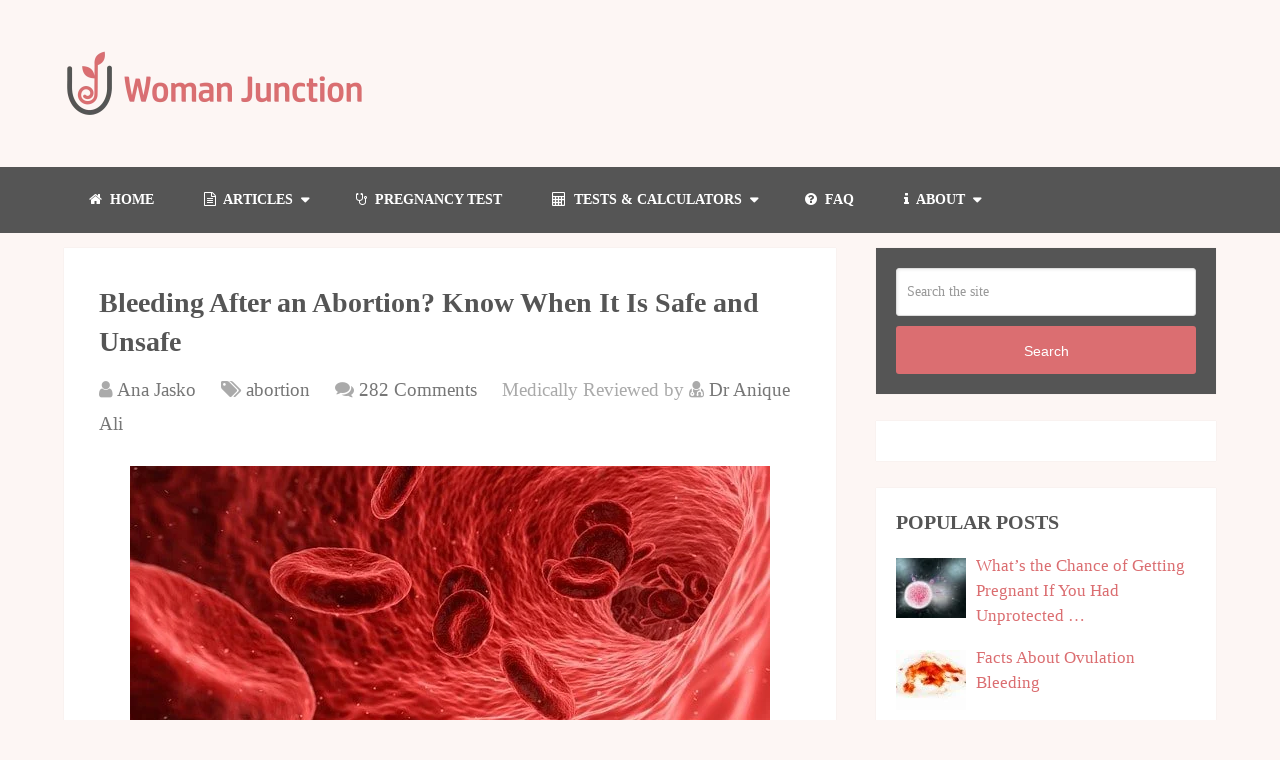

--- FILE ---
content_type: text/html; charset=UTF-8
request_url: https://womanjunction.com/bleeding-abortion-know-safe-unsafe/
body_size: 37985
content:
<!DOCTYPE html><html class="no-js" lang="en-US" prefix="og: https://ogp.me/ns#"><head itemscope itemtype="http://schema.org/WebSite"><meta charset="UTF-8">
<!--[if IE ]><meta http-equiv="X-UA-Compatible" content="IE=edge,chrome=1">
<![endif]--><link rel="profile" href="http://gmpg.org/xfn/11" /><link rel="icon" href="https://womanjunction.com/wp-content/uploads/2017/05/favicon.ico" type="image/x-icon" /><meta name="viewport" content="width=device-width, initial-scale=1"><meta name="apple-mobile-web-app-capable" content="yes"><meta name="apple-mobile-web-app-status-bar-style" content="black"><link rel="prefetch" href="https://womanjunction.com"><link rel="prerender" href="https://womanjunction.com"><meta itemprop="name" content="Woman Junction" /><meta itemprop="creator accountablePerson" content="Ana Jasko" /><link rel="pingback" href="https://womanjunction.com/xmlrpc.php" /> <script type="litespeed/javascript">document.documentElement.className=document.documentElement.className.replace(/\bno-js\b/,'js')</script> <title>Bleeding After an Abortion? Know When It Is Safe and Unsafe - Woman Junction</title><meta name="description" content="Bleeding can start right after the abortion process or until several days after. When it happens, it may stop at some point and then start again."/><meta name="robots" content="index, follow, max-snippet:-1, max-video-preview:-1, max-image-preview:large"/><link rel="canonical" href="https://womanjunction.com/bleeding-abortion-know-safe-unsafe/" /><meta property="og:locale" content="en_US" /><meta property="og:type" content="article" /><meta property="og:title" content="Bleeding After an Abortion? Know When It Is Safe and Unsafe - Woman Junction" /><meta property="og:description" content="Bleeding can start right after the abortion process or until several days after. When it happens, it may stop at some point and then start again." /><meta property="og:url" content="https://womanjunction.com/bleeding-abortion-know-safe-unsafe/" /><meta property="og:site_name" content="Woman Junction" /><meta property="article:section" content="abortion" /><meta property="og:image" content="https://womanjunction.com/wp-content/uploads/2017/10/bleedingafterabortion-min.jpg" /><meta property="og:image:secure_url" content="https://womanjunction.com/wp-content/uploads/2017/10/bleedingafterabortion-min.jpg" /><meta property="og:image:width" content="640" /><meta property="og:image:height" content="320" /><meta property="og:image:alt" content="bleeding after abortion" /><meta property="og:image:type" content="image/jpeg" /><meta property="article:published_time" content="2025-10-13T10:22:16+00:00" /><meta name="twitter:card" content="summary_large_image" /><meta name="twitter:title" content="Bleeding After an Abortion? Know When It Is Safe and Unsafe - Woman Junction" /><meta name="twitter:description" content="Bleeding can start right after the abortion process or until several days after. When it happens, it may stop at some point and then start again." /><meta name="twitter:image" content="https://womanjunction.com/wp-content/uploads/2017/10/bleedingafterabortion-min.jpg" /><meta name="twitter:label1" content="Written by" /><meta name="twitter:data1" content="Ana Jasko" /><meta name="twitter:label2" content="Time to read" /><meta name="twitter:data2" content="4 minutes" /> <script type="application/ld+json" class="rank-math-schema">{"@context":"https://schema.org","@graph":[{"@type":["Person","Organization"],"@id":"https://womanjunction.com/#person","name":"Woman Junction"},{"@type":"WebSite","@id":"https://womanjunction.com/#website","url":"https://womanjunction.com","name":"Woman Junction","publisher":{"@id":"https://womanjunction.com/#person"},"inLanguage":"en-US"},{"@type":"ImageObject","@id":"https://womanjunction.com/wp-content/uploads/2017/10/bleedingafterabortion-min.jpg","url":"https://womanjunction.com/wp-content/uploads/2017/10/bleedingafterabortion-min.jpg","width":"640","height":"320","caption":"bleeding after abortion","inLanguage":"en-US"},{"@type":"WebPage","@id":"https://womanjunction.com/bleeding-abortion-know-safe-unsafe/#webpage","url":"https://womanjunction.com/bleeding-abortion-know-safe-unsafe/","name":"Bleeding After an Abortion? Know When It Is Safe and Unsafe - Woman Junction","datePublished":"2025-10-13T10:22:16+00:00","dateModified":"2025-10-13T10:22:16+00:00","isPartOf":{"@id":"https://womanjunction.com/#website"},"primaryImageOfPage":{"@id":"https://womanjunction.com/wp-content/uploads/2017/10/bleedingafterabortion-min.jpg"},"inLanguage":"en-US"},{"@type":"Person","@id":"https://womanjunction.com/author/jasko/","name":"Ana Jasko","url":"https://womanjunction.com/author/jasko/","image":{"@type":"ImageObject","@id":"https://womanjunction.com/wp-content/litespeed/avatar/7a518941ca38f5e27b928faa7733bd0f.jpg?ver=1768503440","url":"https://womanjunction.com/wp-content/litespeed/avatar/7a518941ca38f5e27b928faa7733bd0f.jpg?ver=1768503440","caption":"Ana Jasko","inLanguage":"en-US"}},{"@type":"BlogPosting","headline":"Bleeding After an Abortion? Know When It Is Safe and Unsafe - Woman Junction","datePublished":"2025-10-13T10:22:16+00:00","dateModified":"2025-10-13T10:22:16+00:00","articleSection":"abortion","author":{"@id":"https://womanjunction.com/author/jasko/","name":"Ana Jasko"},"publisher":{"@id":"https://womanjunction.com/#person"},"description":"Bleeding can start right after the abortion process or until several days after. When it happens, it may stop at some point and then start again.","name":"Bleeding After an Abortion? Know When It Is Safe and Unsafe - Woman Junction","@id":"https://womanjunction.com/bleeding-abortion-know-safe-unsafe/#richSnippet","isPartOf":{"@id":"https://womanjunction.com/bleeding-abortion-know-safe-unsafe/#webpage"},"image":{"@id":"https://womanjunction.com/wp-content/uploads/2017/10/bleedingafterabortion-min.jpg"},"inLanguage":"en-US","mainEntityOfPage":{"@id":"https://womanjunction.com/bleeding-abortion-know-safe-unsafe/#webpage"}}]}</script> <link rel="alternate" title="oEmbed (JSON)" type="application/json+oembed" href="https://womanjunction.com/wp-json/oembed/1.0/embed?url=https%3A%2F%2Fwomanjunction.com%2Fbleeding-abortion-know-safe-unsafe%2F" /><link rel="alternate" title="oEmbed (XML)" type="text/xml+oembed" href="https://womanjunction.com/wp-json/oembed/1.0/embed?url=https%3A%2F%2Fwomanjunction.com%2Fbleeding-abortion-know-safe-unsafe%2F&#038;format=xml" /><link rel="alternate" type="application/rss+xml" title="Woman Junction &raquo; Stories Feed" href="https://womanjunction.com/web-stories/feed/"><script id="ezoic-wp-plugin-cmp" src="https://cmp.gatekeeperconsent.com/min.js" data-cfasync="false" data-no-optimize="1" data-no-defer="1"></script> <script id="ezoic-wp-plugin-gatekeeper" src="https://the.gatekeeperconsent.com/cmp.min.js" data-cfasync="false" data-no-optimize="1" data-no-defer="1"></script> <style id='wp-img-auto-sizes-contain-inline-css' type='text/css'>img:is([sizes=auto i],[sizes^="auto," i]){contain-intrinsic-size:3000px 1500px}
/*# sourceURL=wp-img-auto-sizes-contain-inline-css */</style><link data-optimized="2" rel="stylesheet" href="https://womanjunction.com/wp-content/litespeed/ucss/ba22cff925e2038e0716580bd46d9088.css?ver=1258c" /><style id='global-styles-inline-css' type='text/css'>:root{--wp--preset--aspect-ratio--square: 1;--wp--preset--aspect-ratio--4-3: 4/3;--wp--preset--aspect-ratio--3-4: 3/4;--wp--preset--aspect-ratio--3-2: 3/2;--wp--preset--aspect-ratio--2-3: 2/3;--wp--preset--aspect-ratio--16-9: 16/9;--wp--preset--aspect-ratio--9-16: 9/16;--wp--preset--color--black: #000000;--wp--preset--color--cyan-bluish-gray: #abb8c3;--wp--preset--color--white: #ffffff;--wp--preset--color--pale-pink: #f78da7;--wp--preset--color--vivid-red: #cf2e2e;--wp--preset--color--luminous-vivid-orange: #ff6900;--wp--preset--color--luminous-vivid-amber: #fcb900;--wp--preset--color--light-green-cyan: #7bdcb5;--wp--preset--color--vivid-green-cyan: #00d084;--wp--preset--color--pale-cyan-blue: #8ed1fc;--wp--preset--color--vivid-cyan-blue: #0693e3;--wp--preset--color--vivid-purple: #9b51e0;--wp--preset--gradient--vivid-cyan-blue-to-vivid-purple: linear-gradient(135deg,rgb(6,147,227) 0%,rgb(155,81,224) 100%);--wp--preset--gradient--light-green-cyan-to-vivid-green-cyan: linear-gradient(135deg,rgb(122,220,180) 0%,rgb(0,208,130) 100%);--wp--preset--gradient--luminous-vivid-amber-to-luminous-vivid-orange: linear-gradient(135deg,rgb(252,185,0) 0%,rgb(255,105,0) 100%);--wp--preset--gradient--luminous-vivid-orange-to-vivid-red: linear-gradient(135deg,rgb(255,105,0) 0%,rgb(207,46,46) 100%);--wp--preset--gradient--very-light-gray-to-cyan-bluish-gray: linear-gradient(135deg,rgb(238,238,238) 0%,rgb(169,184,195) 100%);--wp--preset--gradient--cool-to-warm-spectrum: linear-gradient(135deg,rgb(74,234,220) 0%,rgb(151,120,209) 20%,rgb(207,42,186) 40%,rgb(238,44,130) 60%,rgb(251,105,98) 80%,rgb(254,248,76) 100%);--wp--preset--gradient--blush-light-purple: linear-gradient(135deg,rgb(255,206,236) 0%,rgb(152,150,240) 100%);--wp--preset--gradient--blush-bordeaux: linear-gradient(135deg,rgb(254,205,165) 0%,rgb(254,45,45) 50%,rgb(107,0,62) 100%);--wp--preset--gradient--luminous-dusk: linear-gradient(135deg,rgb(255,203,112) 0%,rgb(199,81,192) 50%,rgb(65,88,208) 100%);--wp--preset--gradient--pale-ocean: linear-gradient(135deg,rgb(255,245,203) 0%,rgb(182,227,212) 50%,rgb(51,167,181) 100%);--wp--preset--gradient--electric-grass: linear-gradient(135deg,rgb(202,248,128) 0%,rgb(113,206,126) 100%);--wp--preset--gradient--midnight: linear-gradient(135deg,rgb(2,3,129) 0%,rgb(40,116,252) 100%);--wp--preset--font-size--small: 13px;--wp--preset--font-size--medium: 20px;--wp--preset--font-size--large: 36px;--wp--preset--font-size--x-large: 42px;--wp--preset--spacing--20: 0.44rem;--wp--preset--spacing--30: 0.67rem;--wp--preset--spacing--40: 1rem;--wp--preset--spacing--50: 1.5rem;--wp--preset--spacing--60: 2.25rem;--wp--preset--spacing--70: 3.38rem;--wp--preset--spacing--80: 5.06rem;--wp--preset--shadow--natural: 6px 6px 9px rgba(0, 0, 0, 0.2);--wp--preset--shadow--deep: 12px 12px 50px rgba(0, 0, 0, 0.4);--wp--preset--shadow--sharp: 6px 6px 0px rgba(0, 0, 0, 0.2);--wp--preset--shadow--outlined: 6px 6px 0px -3px rgb(255, 255, 255), 6px 6px rgb(0, 0, 0);--wp--preset--shadow--crisp: 6px 6px 0px rgb(0, 0, 0);}:where(.is-layout-flex){gap: 0.5em;}:where(.is-layout-grid){gap: 0.5em;}body .is-layout-flex{display: flex;}.is-layout-flex{flex-wrap: wrap;align-items: center;}.is-layout-flex > :is(*, div){margin: 0;}body .is-layout-grid{display: grid;}.is-layout-grid > :is(*, div){margin: 0;}:where(.wp-block-columns.is-layout-flex){gap: 2em;}:where(.wp-block-columns.is-layout-grid){gap: 2em;}:where(.wp-block-post-template.is-layout-flex){gap: 1.25em;}:where(.wp-block-post-template.is-layout-grid){gap: 1.25em;}.has-black-color{color: var(--wp--preset--color--black) !important;}.has-cyan-bluish-gray-color{color: var(--wp--preset--color--cyan-bluish-gray) !important;}.has-white-color{color: var(--wp--preset--color--white) !important;}.has-pale-pink-color{color: var(--wp--preset--color--pale-pink) !important;}.has-vivid-red-color{color: var(--wp--preset--color--vivid-red) !important;}.has-luminous-vivid-orange-color{color: var(--wp--preset--color--luminous-vivid-orange) !important;}.has-luminous-vivid-amber-color{color: var(--wp--preset--color--luminous-vivid-amber) !important;}.has-light-green-cyan-color{color: var(--wp--preset--color--light-green-cyan) !important;}.has-vivid-green-cyan-color{color: var(--wp--preset--color--vivid-green-cyan) !important;}.has-pale-cyan-blue-color{color: var(--wp--preset--color--pale-cyan-blue) !important;}.has-vivid-cyan-blue-color{color: var(--wp--preset--color--vivid-cyan-blue) !important;}.has-vivid-purple-color{color: var(--wp--preset--color--vivid-purple) !important;}.has-black-background-color{background-color: var(--wp--preset--color--black) !important;}.has-cyan-bluish-gray-background-color{background-color: var(--wp--preset--color--cyan-bluish-gray) !important;}.has-white-background-color{background-color: var(--wp--preset--color--white) !important;}.has-pale-pink-background-color{background-color: var(--wp--preset--color--pale-pink) !important;}.has-vivid-red-background-color{background-color: var(--wp--preset--color--vivid-red) !important;}.has-luminous-vivid-orange-background-color{background-color: var(--wp--preset--color--luminous-vivid-orange) !important;}.has-luminous-vivid-amber-background-color{background-color: var(--wp--preset--color--luminous-vivid-amber) !important;}.has-light-green-cyan-background-color{background-color: var(--wp--preset--color--light-green-cyan) !important;}.has-vivid-green-cyan-background-color{background-color: var(--wp--preset--color--vivid-green-cyan) !important;}.has-pale-cyan-blue-background-color{background-color: var(--wp--preset--color--pale-cyan-blue) !important;}.has-vivid-cyan-blue-background-color{background-color: var(--wp--preset--color--vivid-cyan-blue) !important;}.has-vivid-purple-background-color{background-color: var(--wp--preset--color--vivid-purple) !important;}.has-black-border-color{border-color: var(--wp--preset--color--black) !important;}.has-cyan-bluish-gray-border-color{border-color: var(--wp--preset--color--cyan-bluish-gray) !important;}.has-white-border-color{border-color: var(--wp--preset--color--white) !important;}.has-pale-pink-border-color{border-color: var(--wp--preset--color--pale-pink) !important;}.has-vivid-red-border-color{border-color: var(--wp--preset--color--vivid-red) !important;}.has-luminous-vivid-orange-border-color{border-color: var(--wp--preset--color--luminous-vivid-orange) !important;}.has-luminous-vivid-amber-border-color{border-color: var(--wp--preset--color--luminous-vivid-amber) !important;}.has-light-green-cyan-border-color{border-color: var(--wp--preset--color--light-green-cyan) !important;}.has-vivid-green-cyan-border-color{border-color: var(--wp--preset--color--vivid-green-cyan) !important;}.has-pale-cyan-blue-border-color{border-color: var(--wp--preset--color--pale-cyan-blue) !important;}.has-vivid-cyan-blue-border-color{border-color: var(--wp--preset--color--vivid-cyan-blue) !important;}.has-vivid-purple-border-color{border-color: var(--wp--preset--color--vivid-purple) !important;}.has-vivid-cyan-blue-to-vivid-purple-gradient-background{background: var(--wp--preset--gradient--vivid-cyan-blue-to-vivid-purple) !important;}.has-light-green-cyan-to-vivid-green-cyan-gradient-background{background: var(--wp--preset--gradient--light-green-cyan-to-vivid-green-cyan) !important;}.has-luminous-vivid-amber-to-luminous-vivid-orange-gradient-background{background: var(--wp--preset--gradient--luminous-vivid-amber-to-luminous-vivid-orange) !important;}.has-luminous-vivid-orange-to-vivid-red-gradient-background{background: var(--wp--preset--gradient--luminous-vivid-orange-to-vivid-red) !important;}.has-very-light-gray-to-cyan-bluish-gray-gradient-background{background: var(--wp--preset--gradient--very-light-gray-to-cyan-bluish-gray) !important;}.has-cool-to-warm-spectrum-gradient-background{background: var(--wp--preset--gradient--cool-to-warm-spectrum) !important;}.has-blush-light-purple-gradient-background{background: var(--wp--preset--gradient--blush-light-purple) !important;}.has-blush-bordeaux-gradient-background{background: var(--wp--preset--gradient--blush-bordeaux) !important;}.has-luminous-dusk-gradient-background{background: var(--wp--preset--gradient--luminous-dusk) !important;}.has-pale-ocean-gradient-background{background: var(--wp--preset--gradient--pale-ocean) !important;}.has-electric-grass-gradient-background{background: var(--wp--preset--gradient--electric-grass) !important;}.has-midnight-gradient-background{background: var(--wp--preset--gradient--midnight) !important;}.has-small-font-size{font-size: var(--wp--preset--font-size--small) !important;}.has-medium-font-size{font-size: var(--wp--preset--font-size--medium) !important;}.has-large-font-size{font-size: var(--wp--preset--font-size--large) !important;}.has-x-large-font-size{font-size: var(--wp--preset--font-size--x-large) !important;}
/*# sourceURL=global-styles-inline-css */</style><style id='classic-theme-styles-inline-css' type='text/css'>/*! This file is auto-generated */
.wp-block-button__link{color:#fff;background-color:#32373c;border-radius:9999px;box-shadow:none;text-decoration:none;padding:calc(.667em + 2px) calc(1.333em + 2px);font-size:1.125em}.wp-block-file__button{background:#32373c;color:#fff;text-decoration:none}
/*# sourceURL=/wp-includes/css/classic-themes.min.css */</style><style id='heateor_sss_frontend_css-inline-css' type='text/css'>.heateor_sss_button_instagram span.heateor_sss_svg,a.heateor_sss_instagram span.heateor_sss_svg{background:radial-gradient(circle at 30% 107%,#fdf497 0,#fdf497 5%,#fd5949 45%,#d6249f 60%,#285aeb 90%)}.heateor_sss_horizontal_sharing .heateor_sss_svg,.heateor_sss_standard_follow_icons_container .heateor_sss_svg{color:#fff;border-width:0px;border-style:solid;border-color:transparent}.heateor_sss_horizontal_sharing .heateorSssTCBackground{color:#666}.heateor_sss_horizontal_sharing span.heateor_sss_svg:hover,.heateor_sss_standard_follow_icons_container span.heateor_sss_svg:hover{border-color:transparent;}.heateor_sss_vertical_sharing span.heateor_sss_svg,.heateor_sss_floating_follow_icons_container span.heateor_sss_svg{color:#fff;border-width:0px;border-style:solid;border-color:transparent;}.heateor_sss_vertical_sharing .heateorSssTCBackground{color:#666;}.heateor_sss_vertical_sharing span.heateor_sss_svg:hover,.heateor_sss_floating_follow_icons_container span.heateor_sss_svg:hover{border-color:transparent;}@media screen and (max-width:783px) {.heateor_sss_vertical_sharing{display:none!important}}.heateor_sss_sharing_title {font-size:large;}

div.qe-toggle-content div.heateor_sss_sharing_container{
   display: none;
}
/*# sourceURL=heateor_sss_frontend_css-inline-css */</style><link rel='stylesheet' id='schema-stylesheet-css' href='https://womanjunction.com/wp-content/themes/mts_schema-child/style.css' type='text/css' media='all' /><style id='schema-stylesheet-inline-css' type='text/css'>body {background-color:#fdf6f4;}
		.main-header.regular_header, .regular_header #primary-navigation .navigation ul ul li {background-color:#fdf6f4;}
		.main-header.logo_in_nav_header, .logo_in_nav_header #primary-navigation .navigation ul ul li {background-color:#ffffff;}
		body {background-color:#fdf6f4;}
		.pace .pace-progress, #mobile-menu-wrapper ul li a:hover, .pagination .page-numbers.current, .pagination a:hover, .single .pagination a:hover .current { background: #db6e71; }
		.postauthor h5, .textwidget a, .pnavigation2 a, .sidebar.c-4-12 a:hover, footer .widget li a:hover, .sidebar.c-4-12 a:hover, .reply a, .title a:hover, .post-info a:hover, .widget .thecomment, #tabber .inside li a:hover, .readMore a:hover, .fn a, a, a:hover, #secondary-navigation .navigation ul li a:hover, .readMore a, #primary-navigation a:hover, #secondary-navigation .navigation ul .current-menu-item a, .widget .wp_review_tab_widget_content a, .sidebar .wpt_widget_content a { color:#db6e71; }
		a#pull, #commentform input#submit, #mtscontact_submit, .mts-subscribe input[type='submit'], .widget_product_search input[type='submit'], #move-to-top:hover, .currenttext, .pagination a:hover, .pagination .nav-previous a:hover, .pagination .nav-next a:hover, #load-posts a:hover, .single .pagination a:hover .currenttext, .single .pagination > .current .currenttext, #tabber ul.tabs li a.selected, .tagcloud a, .wp-block-tag-cloud a, .navigation ul .sfHover a, .woocommerce a.button, .woocommerce-page a.button, .woocommerce button.button, .woocommerce-page button.button, .woocommerce input.button, .woocommerce-page input.button, .woocommerce #respond input#submit, .woocommerce-page #respond input#submit, .woocommerce #content input.button, .woocommerce-page #content input.button, .woocommerce .bypostauthor:after, #searchsubmit, .woocommerce nav.woocommerce-pagination ul li span.current, .woocommerce-page nav.woocommerce-pagination ul li span.current, .woocommerce #content nav.woocommerce-pagination ul li span.current, .woocommerce-page #content nav.woocommerce-pagination ul li span.current, .woocommerce nav.woocommerce-pagination ul li a:hover, .woocommerce-page nav.woocommerce-pagination ul li a:hover, .woocommerce #content nav.woocommerce-pagination ul li a:hover, .woocommerce-page #content nav.woocommerce-pagination ul li a:hover, .woocommerce nav.woocommerce-pagination ul li a:focus, .woocommerce-page nav.woocommerce-pagination ul li a:focus, .woocommerce #content nav.woocommerce-pagination ul li a:focus, .woocommerce-page #content nav.woocommerce-pagination ul li a:focus, .woocommerce a.button, .woocommerce-page a.button, .woocommerce button.button, .woocommerce-page button.button, .woocommerce input.button, .woocommerce-page input.button, .woocommerce #respond input#submit, .woocommerce-page #respond input#submit, .woocommerce #content input.button, .woocommerce-page #content input.button, .latestPost-review-wrapper, .latestPost .review-type-circle.latestPost-review-wrapper, #wpmm-megamenu .review-total-only, .sbutton, #searchsubmit, .widget .wpt_widget_content #tags-tab-content ul li a, .widget .review-total-only.large-thumb, #add_payment_method .wc-proceed-to-checkout a.checkout-button, .woocommerce-cart .wc-proceed-to-checkout a.checkout-button, .woocommerce-checkout .wc-proceed-to-checkout a.checkout-button, .woocommerce #respond input#submit.alt:hover, .woocommerce a.button.alt:hover, .woocommerce button.button.alt:hover, .woocommerce input.button.alt:hover, .woocommerce #respond input#submit.alt, .woocommerce a.button.alt, .woocommerce button.button.alt, .woocommerce input.button.alt, .woocommerce-account .woocommerce-MyAccount-navigation li.is-active, .woocommerce-product-search button[type='submit'], .woocommerce .woocommerce-widget-layered-nav-dropdown__submit, .wp-block-search .wp-block-search__button { background-color:#db6e71; color: #fff!important; }
		.related-posts .title a:hover, .latestPost .title a { color: #db6e71; }
		.navigation #wpmm-megamenu .wpmm-pagination a { background-color: #db6e71!important; }
		#header .sbutton, #secondary-navigation .ajax-search-results li a:hover { color: #db6e71!important; }
		footer {background-color:#f5f5f5; }
		
		.copyrights { background-color: #494951; }
		.flex-control-thumbs .flex-active{ border-top:3px solid #db6e71;}
		.wpmm-megamenu-showing.wpmm-light-scheme { background-color:#db6e71!important; }
		.regular_header #header {background-color:; }
		.logo_in_nav_header #header {background-color:; }
		
		
		
		
		
		
		.page h1.title {
    margin-bottom: 15px;
}

#page {
    padding-top: 15px;
}

#logo img {
max-width: 300px;
height: auto!important;
}

.article {
padding: 3%;
}

.thecontent {
line-height: 1.7;
margin-top: 25px;
}

#adlinkunit {
padding-top: 15px;
padding-left: 15px;
float: none;
    clear: both;
    position: relative;
    margin-right: auto;
    margin-left: auto;
max-width: 1152px;
    min-width: 240px;
}

#header {
background: #555;
}

.main-header {
    background: #fdf6f4;
}

.navigation ul li {
    line-height: 18px;
}


.wp-show-posts-entry-title a {
    color: black;
}

.wp-show-posts-entry-header p{		
		text-align: center;
    font-size: 17px;
    margin-top: -10px;
    line-height: 20px;
}

.wp-show-posts-inner {
		background: white;
		padding: 5%;
}

.latestPost .title a{font-weight:300; font-size:26px;}

select  {  width: auto; }

.predictor {
                        background-color: #F1EFE4;
			padding: 10px;
			margin: 10px;
		}

h1, h2, h3, h4, h5, h6 {
color:#555;
}

.single .post-info {
    display: contents;
}

.one_half {
    position: relative;
    margin-right: 4%;
    margin-bottom: 15px;
    float: left;
    width: 48%;
}

.column-last {
    margin-right: 0!important;
    clear: right;
}

h2 {font-size:22px;}
h3 {font-size:20px;}
h4 {font-size:18px;}
h5 {font-size:16px;}
h6 {font-size:14px;}

.input_calc	{
padding: 10px;
margin: 5px 2px 10px;
		}

.button_calc	{
padding: 10px;
margin: 5px 5px 10px 80px;
width: 30%;
}

.news button:hover {
    background: #333;
}

.bg-fill {
    background-color: #ebebeb;
    padding-top: 40px;
    padding-bottom: 50px;
}
.container-fluid {
    padding-left: 4vw;
    padding-right: 4vw;
}
.news button {
   text-transform: uppercase;
    font-weight: 900;
    letter-spacing: 2px;
    height: 55px;
    border: 0;
    background: #db6e71;
    color: #fff;
    font-weight: 600;
    float: right;
    padding: 15px 50px;
    font-size: 12px;
    transition: background 0.4s ease;
}

.table1 {
 margin:0px;padding:0px;
}

.wp-caption p.wp-caption-text {font-size:0.6em;}

.table1 table{
border-collapse: collapse;
        border-spacing: 0;
	width:100%;
	height:100%;
        border:1px solid #595858;
	margin:1px;padding:1px;
}

.table1 td {
vertical-align:middle;
padding: 2px;
border:1px solid #595858;
text-align:center;
font-size:10px;
}

/* GDPR consent box buttons stilovi*/
.fc-consent-root .fc-button.fc-secondary-button .fc-button-background {
background-color:rgb(180, 180, 180) !important
}
.fc-consent-root .fc-button.fc-primary-button .fc-button-background {
background-color:rgb(0,179,78) !important
}

@media screen and (max-width: 720px) {
.footer-widgets.widgets-num-3 .f-widget { 
    width: 100%;}
}

input#action-button {
    position: relative;
    margin-bottom:20px;
    font-weight: bold;
}

.custombelow { margin-top:20px;     float: left;    width: 100%;}

.adsense_ad {margin-top: 25px; text-align:center;}
/* .bottomad {height: 330px;} */


#sidebar .widget.widget_search, #sidebar .widget.mts_subscribe_widget, #sidebar .widget.widget_product_search {
     background: #555; 
}

#move-to-top {
display: none;    
}

.page .post-info span.theauthor {
    margin-bottom: 18px;
    float: left;
}

.postauthor {
background-color: #fbefeb;
color:#444;
}

.postauthor h4 {
    color: #555;
    font-size: 24px;
}

.pea_cook_wrapper.pea_cook_bottomright {
    bottom: 110px;
	right: 45px;}

#lcf-contactform .lcf_contactform_error,#lcf-contactform input.error,#lcf-contactform textarea.error{border:1px solid #D8000C}
#lcf-contactform label.error,p.lcf-error{display:block;color:#D8000C;background:#ffd2d2;padding:0 10px;height:auto;width: auto;}
.lcf-success-msg {color: #4F8A10;background-color: #DFF2BF;padding:10px} 

/* GDPR consent box buttons stilovi*/
.fc-consent-root .fc-button.fc-secondary-button .fc-button-background {
background-color:rgb(180, 180, 180) !important
}
.fc-consent-root .fc-button.fc-primary-button .fc-button-background {
background-color:rgb(0,179,78) !important
}

#lcf_message {
width: 100%;
  padding: 12px;
  border: 1px solid #ccc;
  border-radius: 4px;
  box-sizing: border-box;
  margin-top: 6px;
  margin-bottom: 16px;
  resize: vertical;}

#lcf-contactform input[type="text"] 
{   width: 100%;
  padding: 12px;
  border: 1px solid #ccc;
  border-radius: 4px;
  box-sizing: border-box;
  margin-top: 6px;
  margin-bottom: 16px;
}


@media screen and (max-width:865px){
#comments .navigation {
    display: block;
}}

@media screen and (max-width:500px){
  h1.title.single-title.entry-title {
      font-size: 28px !important;
  }
}

@media screen and (min-width: 1024px){
.article {
    width: calc(100% - 380px);
}
.sidebar.c-4-12 {
    width: 340px;
}}
@media screen and (max-width: 1023px){
.article {
    width: 100%;
}
.sidebar.c-4-12 {
    width: 340px;
    margin: auto;
    float: none;
}}

@media screen and (max-width:350px){
#sidebar .widget {
    padding: 0 !important;
}}

@media screen and (min-width: 768px) {
.wpsp-col-4 {
width: 33.333% !important;
}}
	
/*# sourceURL=schema-stylesheet-inline-css */</style><link rel='stylesheet' id='responsive-css' href='https://womanjunction.com/wp-content/themes/mts_schema/css/responsive.css' type='text/css' media='all' /> <script type="litespeed/javascript" data-src="https://womanjunction.com/wp-includes/js/jquery/jquery.min.js" id="jquery-core-js"></script> <link rel="https://api.w.org/" href="https://womanjunction.com/wp-json/" /><link rel="alternate" title="JSON" type="application/json" href="https://womanjunction.com/wp-json/wp/v2/posts/2350" /><script id="ezoic-wp-plugin-js" async src="//www.ezojs.com/ezoic/sa.min.js" data-no-optimize="1" data-no-defer="1"></script> <script data-ezoic="1" data-no-optimize="1" data-no-defer="1">window.ezstandalone = window.ezstandalone || {};ezstandalone.cmd = ezstandalone.cmd || [];</script> <meta name="google-adsense-account" content="ca-pub-7802842427009562"><style type="text/css">.sidebar { font-family: 'Raleway'; font-weight: 500; font-size: 17px; color: #444444;line-height: 1.5; }
.primary-navigation a { font-family: 'Raleway'; font-weight: 500; font-size: 13px; color: #777777; }
.secondary-navigation a { font-family: 'Raleway'; font-weight: 600; font-size: 14px; color: #ffffff;text-transform: uppercase; }
body { font-family: 'Raleway'; font-weight: 500; font-size: 19px; color: #444444;line-height: 1.8; }
.f-widget a, footer .wpt_widget_content a, footer .wp_review_tab_widget_content a, footer .wpt_tab_widget_content a, footer .widget .wp_review_tab_widget_content a { font-family: 'Raleway'; font-weight: 500; font-size: 16px; color: #999999; }
.footer-widgets, .f-widget .top-posts .comment_num, footer .meta, footer .twitter_time, footer .widget .wpt_widget_content .wpt-postmeta, footer .widget .wpt_comment_content, footer .widget .wpt_excerpt, footer .wp_review_tab_widget_content .wp-review-tab-postmeta, footer .advanced-recent-posts p, footer .popular-posts p, footer .category-posts p { font-family: 'Raleway'; font-weight: 500; font-size: 16px; color: #777777; }
#copyright-note, #copyright-note a { font-family: 'Raleway'; font-weight: 500; font-size: 14px; color: #7e7d7d; }</style> <script data-no-optimize="1">var litespeed_docref=sessionStorage.getItem("litespeed_docref");litespeed_docref&&(Object.defineProperty(document,"referrer",{get:function(){return litespeed_docref}}),sessionStorage.removeItem("litespeed_docref"));</script>  <script async src="https://www.googletagmanager.com/gtag/js?id=G-XFZ3ZW4DX4"></script> <script>window.dataLayer = window.dataLayer || [];
  function gtag(){dataLayer.push(arguments);}
  gtag('js', new Date());

  gtag('config', 'G-XFZ3ZW4DX4');</script> <script type="litespeed/javascript">(function(){'use strict';var g=function(a){var b=0;return function(){return b<a.length?{done:!1,value:a[b++]}:{done:!0}}},l=this||self,m=/^[\w+/_-]+[=]{0,2}$/,p=null,q=function(){},r=function(a){var b=typeof a;if("object"==b)if(a){if(a instanceof Array)return"array";if(a instanceof Object)return b;var c=Object.prototype.toString.call(a);if("[object Window]"==c)return"object";if("[object Array]"==c||"number"==typeof a.length&&"undefined"!=typeof a.splice&&"undefined"!=typeof a.propertyIsEnumerable&&!a.propertyIsEnumerable("splice"))return"array";if("[object Function]"==c||"undefined"!=typeof a.call&&"undefined"!=typeof a.propertyIsEnumerable&&!a.propertyIsEnumerable("call"))return"function"}else return"null";else if("function"==b&&"undefined"==typeof a.call)return"object";return b},u=function(a,b){function c(){}c.prototype=b.prototype;a.prototype=new c;a.prototype.constructor=a};var v=function(a,b){Object.defineProperty(l,a,{configurable:!1,get:function(){return b},set:q})};var y=function(a,b){this.b=a===w&&b||"";this.a=x},x={},w={};var aa=function(a,b){a.src=b instanceof y&&b.constructor===y&&b.a===x?b.b:"type_error:TrustedResourceUrl";if(null===p)b:{b=l.document;if((b=b.querySelector&&b.querySelector("script[nonce]"))&&(b=b.nonce||b.getAttribute("nonce"))&&m.test(b)){p=b;break b}p=""}b=p;b&&a.setAttribute("nonce",b)};var z=function(){return Math.floor(2147483648*Math.random()).toString(36)+Math.abs(Math.floor(2147483648*Math.random())^+new Date).toString(36)};var A=function(a,b){b=String(b);"application/xhtml+xml"===a.contentType&&(b=b.toLowerCase());return a.createElement(b)},B=function(a){this.a=a||l.document||document};B.prototype.appendChild=function(a,b){a.appendChild(b)};var C=function(a,b,c,d,e,f){try{var k=a.a,h=A(a.a,"SCRIPT");h.async=!0;aa(h,b);k.head.appendChild(h);h.addEventListener("load",function(){e();d&&k.head.removeChild(h)});h.addEventListener("error",function(){0<c?C(a,b,c-1,d,e,f):(d&&k.head.removeChild(h),f())})}catch(n){f()}};var ba=l.atob("aHR0cHM6Ly93d3cuZ3N0YXRpYy5jb20vaW1hZ2VzL2ljb25zL21hdGVyaWFsL3N5c3RlbS8xeC93YXJuaW5nX2FtYmVyXzI0ZHAucG5n"),ca=l.atob("WW91IGFyZSBzZWVpbmcgdGhpcyBtZXNzYWdlIGJlY2F1c2UgYWQgb3Igc2NyaXB0IGJsb2NraW5nIHNvZnR3YXJlIGlzIGludGVyZmVyaW5nIHdpdGggdGhpcyBwYWdlLg=="),da=l.atob("RGlzYWJsZSBhbnkgYWQgb3Igc2NyaXB0IGJsb2NraW5nIHNvZnR3YXJlLCB0aGVuIHJlbG9hZCB0aGlzIHBhZ2Uu"),ea=function(a,b,c){this.b=a;this.f=new B(this.b);this.a=null;this.c=[];this.g=!1;this.i=b;this.h=c},F=function(a){if(a.b.body&&!a.g){var b=function(){D(a);l.setTimeout(function(){return E(a,3)},50)};C(a.f,a.i,2,!0,function(){l[a.h]||b()},b);a.g=!0}},D=function(a){for(var b=G(1,5),c=0;c<b;c++){var d=H(a);a.b.body.appendChild(d);a.c.push(d)}b=H(a);b.style.bottom="0";b.style.left="0";b.style.position="fixed";b.style.width=G(100,110).toString()+"%";b.style.zIndex=G(2147483544,2147483644).toString();b.style["background-color"]=I(249,259,242,252,219,229);b.style["box-shadow"]="0 0 12px #888";b.style.color=I(0,10,0,10,0,10);b.style.display="flex";b.style["justify-content"]="center";b.style["font-family"]="Roboto, Arial";c=H(a);c.style.width=G(80,85).toString()+"%";c.style.maxWidth=G(750,775).toString()+"px";c.style.margin="24px";c.style.display="flex";c.style["align-items"]="flex-start";c.style["justify-content"]="center";d=A(a.f.a,"IMG");d.className=z();d.src=ba;d.style.height="24px";d.style.width="24px";d.style["padding-right"]="16px";var e=H(a),f=H(a);f.style["font-weight"]="bold";f.textContent=ca;var k=H(a);k.textContent=da;J(a,e,f);J(a,e,k);J(a,c,d);J(a,c,e);J(a,b,c);a.a=b;a.b.body.appendChild(a.a);b=G(1,5);for(c=0;c<b;c++)d=H(a),a.b.body.appendChild(d),a.c.push(d)},J=function(a,b,c){for(var d=G(1,5),e=0;e<d;e++){var f=H(a);b.appendChild(f)}b.appendChild(c);c=G(1,5);for(d=0;d<c;d++)e=H(a),b.appendChild(e)},G=function(a,b){return Math.floor(a+Math.random()*(b-a))},I=function(a,b,c,d,e,f){return"rgb("+G(Math.max(a,0),Math.min(b,255)).toString()+","+G(Math.max(c,0),Math.min(d,255)).toString()+","+G(Math.max(e,0),Math.min(f,255)).toString()+")"},H=function(a){a=A(a.f.a,"DIV");a.className=z();return a},E=function(a,b){0>=b||null!=a.a&&0!=a.a.offsetHeight&&0!=a.a.offsetWidth||(fa(a),D(a),l.setTimeout(function(){return E(a,b-1)},50))},fa=function(a){var b=a.c;var c="undefined"!=typeof Symbol&&Symbol.iterator&&b[Symbol.iterator];b=c?c.call(b):{next:g(b)};for(c=b.next();!c.done;c=b.next())(c=c.value)&&c.parentNode&&c.parentNode.removeChild(c);a.c=[];(b=a.a)&&b.parentNode&&b.parentNode.removeChild(b);a.a=null};var ia=function(a,b,c,d,e){var f=ha(c),k=function(n){n.appendChild(f);l.setTimeout(function(){f?(0!==f.offsetHeight&&0!==f.offsetWidth?b():a(),f.parentNode&&f.parentNode.removeChild(f)):a()},d)},h=function(n){document.body?k(document.body):0<n?l.setTimeout(function(){h(n-1)},e):b()};h(3)},ha=function(a){var b=document.createElement("div");b.className=a;b.style.width="1px";b.style.height="1px";b.style.position="absolute";b.style.left="-10000px";b.style.top="-10000px";b.style.zIndex="-10000";return b};var K={},L=null;var M=function(){},N="function"==typeof Uint8Array,O=function(a,b){a.b=null;b||(b=[]);a.j=void 0;a.f=-1;a.a=b;a:{if(b=a.a.length){--b;var c=a.a[b];if(!(null===c||"object"!=typeof c||Array.isArray(c)||N&&c instanceof Uint8Array)){a.g=b-a.f;a.c=c;break a}}a.g=Number.MAX_VALUE}a.i={}},P=[],Q=function(a,b){if(b<a.g){b+=a.f;var c=a.a[b];return c===P?a.a[b]=[]:c}if(a.c)return c=a.c[b],c===P?a.c[b]=[]:c},R=function(a,b,c){a.b||(a.b={});if(!a.b[c]){var d=Q(a,c);d&&(a.b[c]=new b(d))}return a.b[c]};M.prototype.h=N?function(){var a=Uint8Array.prototype.toJSON;Uint8Array.prototype.toJSON=function(){var b;void 0===b&&(b=0);if(!L){L={};for(var c="ABCDEFGHIJKLMNOPQRSTUVWXYZabcdefghijklmnopqrstuvwxyz0123456789".split(""),d=["+/=","+/","-_=","-_.","-_"],e=0;5>e;e++){var f=c.concat(d[e].split(""));K[e]=f;for(var k=0;k<f.length;k++){var h=f[k];void 0===L[h]&&(L[h]=k)}}}b=K[b];c=[];for(d=0;d<this.length;d+=3){var n=this[d],t=(e=d+1<this.length)?this[d+1]:0;h=(f=d+2<this.length)?this[d+2]:0;k=n>>2;n=(n&3)<<4|t>>4;t=(t&15)<<2|h>>6;h&=63;f||(h=64,e||(t=64));c.push(b[k],b[n],b[t]||"",b[h]||"")}return c.join("")};try{return JSON.stringify(this.a&&this.a,S)}finally{Uint8Array.prototype.toJSON=a}}:function(){return JSON.stringify(this.a&&this.a,S)};var S=function(a,b){return"number"!==typeof b||!isNaN(b)&&Infinity!==b&&-Infinity!==b?b:String(b)};M.prototype.toString=function(){return this.a.toString()};var T=function(a){O(this,a)};u(T,M);var U=function(a){O(this,a)};u(U,M);var ja=function(a,b){this.c=new B(a);var c=R(b,T,5);c=new y(w,Q(c,4)||"");this.b=new ea(a,c,Q(b,4));this.a=b},ka=function(a,b,c,d){b=new T(b?JSON.parse(b):null);b=new y(w,Q(b,4)||"");C(a.c,b,3,!1,c,function(){ia(function(){F(a.b);d(!1)},function(){d(!0)},Q(a.a,2),Q(a.a,3),Q(a.a,1))})};var la=function(a,b){V(a,"internal_api_load_with_sb",function(c,d,e){ka(b,c,d,e)});V(a,"internal_api_sb",function(){F(b.b)})},V=function(a,b,c){a=l.btoa(a+b);v(a,c)},W=function(a,b,c){for(var d=[],e=2;e<arguments.length;++e)d[e-2]=arguments[e];e=l.btoa(a+b);e=l[e];if("function"==r(e))e.apply(null,d);else throw Error("API not exported.")};var X=function(a){O(this,a)};u(X,M);var Y=function(a){this.h=window;this.a=a;this.b=Q(this.a,1);this.f=R(this.a,T,2);this.g=R(this.a,U,3);this.c=!1};Y.prototype.start=function(){ma();var a=new ja(this.h.document,this.g);la(this.b,a);na(this)};var ma=function(){var a=function(){if(!l.frames.googlefcPresent)if(document.body){var b=document.createElement("iframe");b.style.display="none";b.style.width="0px";b.style.height="0px";b.style.border="none";b.style.zIndex="-1000";b.style.left="-1000px";b.style.top="-1000px";b.name="googlefcPresent";document.body.appendChild(b)}else l.setTimeout(a,5)};a()},na=function(a){var b=Date.now();W(a.b,"internal_api_load_with_sb",a.f.h(),function(){var c;var d=a.b,e=l[l.btoa(d+"loader_js")];if(e){e=l.atob(e);e=parseInt(e,10);d=l.btoa(d+"loader_js").split(".");var f=l;d[0]in f||"undefined"==typeof f.execScript||f.execScript("var "+d[0]);for(;d.length&&(c=d.shift());)d.length?f[c]&&f[c]!==Object.prototype[c]?f=f[c]:f=f[c]={}:f[c]=null;c=Math.abs(b-e);c=1728E5>c?0:c}else c=-1;0!=c&&(W(a.b,"internal_api_sb"),Z(a,Q(a.a,6)))},function(c){Z(a,c?Q(a.a,4):Q(a.a,5))})},Z=function(a,b){a.c||(a.c=!0,a=new l.XMLHttpRequest,a.open("GET",b,!0),a.send())};(function(a,b){l[a]=function(c){for(var d=[],e=0;e<arguments.length;++e)d[e-0]=arguments[e];l[a]=q;b.apply(null,d)}})("__d3lUW8vwsKlB__",function(a){"function"==typeof window.atob&&(a=window.atob(a),a=new X(a?JSON.parse(a):null),(new Y(a)).start())})}).call(this);window.__d3lUW8vwsKlB__("[base64]")</script> <script src="https://analytics.ahrefs.com/analytics.js" data-key="u+CfmSlAubtWegM+dNYJSg" async></script></head><body id="blog" class="wp-singular post-template-default single single-post postid-2350 single-format-standard wp-embed-responsive wp-theme-mts_schema wp-child-theme-mts_schema-child main default cslayout grow-content-body" itemscope itemtype="http://schema.org/WebPage"><div class="main-container"><header id="site-header" class="main-header regular_header" role="banner" itemscope itemtype="http://schema.org/WPHeader"><div id="regular-header"><div class="container"><div class="logo-wrap"><h2 id="logo" class="image-logo" itemprop="headline">
<a href="https://womanjunction.com">
<img src="https://womanjunction.com/wp-content/uploads/2021/02/womanjunctionlogo-@300x69x2-min.png" alt="Woman Junction" width="600" height="138"></a></h2></div></div></div><div id="header"><div class="container"><div id="secondary-navigation" class="secondary-navigation" role="navigation" itemscope itemtype="http://schema.org/SiteNavigationElement">
<a href="#" id="pull" class="toggle-mobile-menu">Menu</a><nav class="navigation clearfix mobile-menu-wrapper"><ul id="menu-menu-1" class="menu clearfix"><li id="menu-item-470" class="menu-item menu-item-type-custom menu-item-object-custom menu-item-home menu-item-470"><a href="http://womanjunction.com"><i class="fa fa-home"></i> Home</a></li><li id="menu-item-466" class="menu-item menu-item-type-post_type menu-item-object-page current_page_parent menu-item-has-children menu-item-466"><a href="https://womanjunction.com/blog/"><i class="fa fa-file-text-o"></i> Articles</a><ul class="sub-menu"><li id="menu-item-478" class="menu-item menu-item-type-taxonomy menu-item-object-category menu-item-478"><a href="https://womanjunction.com/category/menstrual-cycle/">Menstrual cycle</a></li><li id="menu-item-479" class="menu-item menu-item-type-taxonomy menu-item-object-category menu-item-has-children menu-item-479"><a href="https://womanjunction.com/category/pregnancy/">Pregnancy</a><ul class="sub-menu"><li id="menu-item-3070" class="menu-item menu-item-type-taxonomy menu-item-object-category menu-item-3070"><a href="https://womanjunction.com/category/pregnancy/getting-pregnant/">Getting Pregnant</a></li><li id="menu-item-3071" class="menu-item menu-item-type-taxonomy menu-item-object-category menu-item-3071"><a href="https://womanjunction.com/category/pregnancy/postpartum/">Postpartum</a></li></ul></li><li id="menu-item-481" class="menu-item menu-item-type-taxonomy menu-item-object-category menu-item-481"><a href="https://womanjunction.com/category/health/">Health</a></li><li id="menu-item-480" class="menu-item menu-item-type-taxonomy menu-item-object-category menu-item-480"><a href="https://womanjunction.com/category/ovulation-signs/">Ovulation signs</a></li><li id="menu-item-483" class="menu-item menu-item-type-taxonomy menu-item-object-category menu-item-483"><a href="https://womanjunction.com/category/menopause/">Menopause</a></li><li id="menu-item-1378" class="menu-item menu-item-type-taxonomy menu-item-object-category current-post-ancestor current-menu-parent current-post-parent menu-item-1378"><a href="https://womanjunction.com/category/abortion/">Abortion</a></li><li id="menu-item-2047" class="menu-item menu-item-type-taxonomy menu-item-object-category menu-item-has-children menu-item-2047"><a href="https://womanjunction.com/category/baby/">Baby</a><ul class="sub-menu"><li id="menu-item-2048" class="menu-item menu-item-type-taxonomy menu-item-object-category menu-item-2048"><a href="https://womanjunction.com/category/baby/breastfeeding/">Breastfeeding</a></li></ul></li><li id="menu-item-6284" class="menu-item menu-item-type-taxonomy menu-item-object-category menu-item-6284"><a href="https://womanjunction.com/category/beauty/">Beauty</a></li><li id="menu-item-2118" class="menu-item menu-item-type-taxonomy menu-item-object-category menu-item-has-children menu-item-2118"><a href="https://womanjunction.com/category/products/">Products</a><ul class="sub-menu"><li id="menu-item-482" class="menu-item menu-item-type-taxonomy menu-item-object-category menu-item-482"><a href="https://womanjunction.com/category/ovulation-kits/">Ovulation kits</a></li></ul></li></ul></li><li id="menu-item-468" class="menu-item menu-item-type-post_type menu-item-object-page menu-item-468"><a href="https://womanjunction.com/free-online-pregnancy-test-quiz/"><i class="fa fa-stethoscope"></i> Pregnancy Test</a></li><li id="menu-item-582" class="menu-item menu-item-type-custom menu-item-object-custom menu-item-has-children menu-item-582"><a><i class="fa fa-calculator"></i> Tests &#038; Calculators</a><ul class="sub-menu"><li id="menu-item-6193" class="menu-item menu-item-type-post_type menu-item-object-page menu-item-6193"><a href="https://womanjunction.com/period-calculator/">Menstrual Cycle Calculator</a></li><li id="menu-item-2069" class="menu-item menu-item-type-post_type menu-item-object-post menu-item-2069"><a href="https://womanjunction.com/fertility-calculator-with-calendar/">Fertility Calculator</a></li><li id="menu-item-1198" class="menu-item menu-item-type-post_type menu-item-object-page menu-item-1198"><a href="https://womanjunction.com/conception-calculator-find-your-conception-date/">Conception Calculator</a></li><li id="menu-item-1615" class="menu-item menu-item-type-post_type menu-item-object-page menu-item-1615"><a href="https://womanjunction.com/implantation-calculator/">Implantation Calculator</a></li><li id="menu-item-1417" class="menu-item menu-item-type-post_type menu-item-object-page menu-item-1417"><a href="https://womanjunction.com/how-many-weeks-pregnant-am-i-pregnancy-calculator/">How Many Weeks Pregnant Are You</a></li><li id="menu-item-542" class="menu-item menu-item-type-post_type menu-item-object-page menu-item-542"><a href="https://womanjunction.com/baby-gender-predictor-test-predict-baby-gender-quiz/">Gender Predictor Test</a></li><li id="menu-item-583" class="menu-item menu-item-type-post_type menu-item-object-page menu-item-583"><a href="https://womanjunction.com/child-height-predictor-estimate-height-baby/">Baby Height Predictor</a></li><li id="menu-item-642" class="menu-item menu-item-type-post_type menu-item-object-page menu-item-642"><a href="https://womanjunction.com/chinese-gender-predictor/">Chinese Gender Predictor</a></li><li id="menu-item-2289" class="menu-item menu-item-type-post_type menu-item-object-page menu-item-2289"><a href="https://womanjunction.com/blood-type-calculator/">Blood Type Calculator</a></li></ul></li><li id="menu-item-857" class="menu-item menu-item-type-post_type menu-item-object-page menu-item-857"><a href="https://womanjunction.com/faq-frequently-asked-questions-menstrual-cycle-pregnancy-ovulation-abortion/"><i class="fa fa-question-circle"></i> FAQ</a></li><li id="menu-item-465" class="menu-item menu-item-type-post_type menu-item-object-page menu-item-has-children menu-item-465"><a href="https://womanjunction.com/about/"><i class="fa fa-info"></i> About</a><ul class="sub-menu"><li id="menu-item-3996" class="menu-item menu-item-type-post_type menu-item-object-page menu-item-3996"><a href="https://womanjunction.com/contact/">Contact</a></li><li id="menu-item-469" class="menu-item menu-item-type-post_type menu-item-object-page menu-item-privacy-policy menu-item-469"><a href="https://womanjunction.com/privacy-policy/">Privacy policy</a></li><li id="menu-item-467" class="menu-item menu-item-type-post_type menu-item-object-page menu-item-467"><a href="https://womanjunction.com/disclaimer/">Disclaimer &#038; Affiliate Disclosure</a></li><li id="menu-item-3988" class="menu-item menu-item-type-post_type menu-item-object-page menu-item-3988"><a href="https://womanjunction.com/medical-disclaimer/">Medical Disclaimer</a></li></ul></li></ul></nav></div></div></div></header><div id="page" class="single"><article class="article"><div id="content_box" ><div id="post-2350" class="g post post-2350 type-post status-publish format-standard has-post-thumbnail hentry category-abortion grow-content-main has_thumb"><div class="single_post"><header><h1 class="title single-title entry-title">Bleeding After an Abortion? Know When It Is Safe and Unsafe</h1><div class="post-info">
<span class="theauthor"><i class="fa fa-user"></i> <span><a href="https://womanjunction.com/author/jasko/" title="Posts by Ana Jasko" rel="author">Ana Jasko</a></span></span>
<span class="thecategory"><i class="fa fa-tags"></i> <a href="https://womanjunction.com/category/abortion/" title="View all posts in abortion">abortion</a></span>
<span class="thecomment"><i class="fa fa-comments"></i> <a href="https://womanjunction.com/bleeding-abortion-know-safe-unsafe/#comments" itemprop="interactionCount">282 Comments</a></span></div><div class="post-info"> <span class="theauthor">Medically Reviewed by <i class="fa fa-user-md"></i> <span><a href="https://womanjunction.com/author/draniqueali/" title="Posts by Dr Anique Ali" rel="editor">Dr Anique Ali</a></span></span></div></header><div class="post-single-content box mark-links entry-content"><div class="thecontent"><p><img data-lazyloaded="1" src="[data-uri]" fetchpriority="high" decoding="async" class="aligncenter size-full wp-image-2352" data-src="https://womanjunction.com/wp-content/uploads/2017/10/bleedingafterabortion-min.jpg" alt="bleeding after abortion" width="640" height="320" /><br />
Following a medical <a href="https://womanjunction.com/comparison-of-different-abortion-methods/">abortion</a>, you may experience bleeding lightly, moderately, or heavily. In some cases, women do not bleed afterward, at all.</p><div id="ezoic-pub-ad-placeholder-119" data-inserter-version="2" data-placement-location="under_page_title"></div><script data-ezoic="1" data-no-optimize="1" data-no-defer="1">ezstandalone.cmd.push(function () { ezstandalone.showAds(119); });</script><p>Bleeding can start right after the abortion process or until several days after. When it happens, it may stop at some point and then start again.</p><p>Don&#8217;t be surprised if you experience increased bleeding 4 to 5 days after a medical abortion, complete with clots and strong cramps that will last for several days.</p><div id="ezoic-pub-ad-placeholder-127" data-inserter-version="2" data-placement-location="under_first_paragraph"></div><script data-ezoic="1" data-no-optimize="1" data-no-defer="1">ezstandalone.cmd.push(function () { ezstandalone.showAds(127); });</script><p>Menstrual-like cramping is normal for the first week after an abortion and may extend to the second week. So don&#x2019;t be alarmed.</p><p>Just take a pain reliever to ease the pain, such as Tylenol or Ibuprofen. But avoid Aspirin as it can increase bleeding.</p><div id="ezoic-pub-ad-placeholder-128" data-inserter-version="2" data-placement-location="under_second_paragraph"></div><script data-ezoic="1" data-no-optimize="1" data-no-defer="1">ezstandalone.cmd.push(function () { ezstandalone.showAds(128); });</script><p>The only time you need to worry or even call an A&amp;E is when heavy bleeding becomes too heavy and too much.</p><h3>What you need to know about bleeding after an abortion</h3><ul><li>Bleeding can last around 1 to 2 weeks</li><li>Blood clots maybe pass like a normal <a href="https://womanjunction.com/menstrual-cycle-abortion/">menstrual period</a></li><li>When the bleeding stops, you may experience spotting until your next period</li><li>3 to 6 weeks after an abortion, your normal period should begin</li><li>You may experience mood swings or emotional upset for a few days or weeks</li><li>Menstrual-like cramping can happen for the first week or two</li></ul><div id="ezoic-pub-ad-placeholder-129" data-inserter-version="2" data-placement-location="mid_content"></div><script data-ezoic="1" data-no-optimize="1" data-no-defer="1">ezstandalone.cmd.push(function () { ezstandalone.showAds(129); });</script><p>It is important to note that the symptoms you experience may vary from one <a href="https://womanjunction.com/comparison-of-different-abortion-methods/">abortion pill</a> to another. In the case of <a href="https://en.wikipedia.org/wiki/Misoprostol" target="_blank" rel="nofollow noopener">Misoprostol</a>, bleeding and cramps should be expected.</p><p>After using the pill, bleeding can start within 4 hours. But it can also happen at a much later period. Bleeding usually signals the start of an abortion.</p><p>As abortion continues and progresses, bleeding and cramps will become more severe and may be associated with other side effects like vomiting, diarrhea, nausea, and dizziness.</p><div id="ezoic-pub-ad-placeholder-130" data-inserter-version="2" data-placement-location="long_content"></div><script data-ezoic="1" data-no-optimize="1" data-no-defer="1">ezstandalone.cmd.push(function () { ezstandalone.showAds(130); });</script><p>Cramps and bleeding are often heavier if the pregnancy has developed for longer.</p><p>Once you experience heavier blood loss, with severe pain and cramping, this signals that the <a href="https://everywomanshealthcentre.ca/after-the-abortion/" target="_blank" rel="nofollow noopener">abortion</a> process has reached its peak.</p><p>Once it&#x2019;s complete, bleeding and cramps should diminish.</p><p>2 to 5 hours after using Misoprostol, you may experience the heaviest bleeding which then slows down within 24 hours. Light bleeding will continue for 1 to 3 weeks, and menstrual period should occur 4 to 6 weeks after.</p><div id="ezoic-pub-ad-placeholder-131" data-inserter-version="2" data-placement-location="longer_content"></div><script data-ezoic="1" data-no-optimize="1" data-no-defer="1">ezstandalone.cmd.push(function () { ezstandalone.showAds(131); });</script><p>There are instances when heavy bleeding can happen after 48 hours, along with clots that may pass for days or even weeks. This is normal when taking Misoprostol.</p><p>What is not normal is when heavy bleeding becomes severe.</p><h3>How can you tell if you&#8217;re bleeding more than it is safe and necessary?</h3><h4>Keep track of the number of pads you&#8217;re using</h4><p>If within an hour you soak 2 maxi pads, which extends to two hours in a row, you need to call your doctor immediately. This is because you are already experiencing severe bleeding.</p><div id="ezoic-pub-ad-placeholder-132" data-inserter-version="2" data-placement-location="longest_content"></div><script data-ezoic="1" data-no-optimize="1" data-no-defer="1">ezstandalone.cmd.push(function () { ezstandalone.showAds(132); });</script><h4>Keep an eye on the size of any blood clots</h4><p>Passing clots that are bigger than a golf ball for 2 hours or more is a sign of serious bleeding that requires medical attention. Don&#x2019;t ignore the sign and call the clinic right away or go to an A&amp;E if you are able.</p><p>Abnormal vaginal bleeding may be a result of the blood vessels not constricting or uterine muscles not contracting to stop the bleeding. On very rare occasions, it can also be a result of a perforated uterus or a <a href="https://www.ncbi.nlm.nih.gov/pmc/articles/PMC4441928/" target="_blank" rel="nofollow noopener">lacerated cervix</a>.</p><p>That is why abnormally heavy bleeding after an <a href="https://womanjunction.com/faq-frequently-asked-questions-menstrual-cycle-pregnancy-ovulation-abortion/">abortion</a> should not be ignored.</p><div id="ezoic-pub-ad-placeholder-133" data-inserter-version="2" data-placement-location="incontent_5"></div><script data-ezoic="1" data-no-optimize="1" data-no-defer="1">ezstandalone.cmd.push(function () { ezstandalone.showAds(133); });</script><p>While it is normal to pass blood clots as you heal from a medical abortion, with sizes that range from pebble-like to egg-like, the timeline tells a different story.</p><p>Golf ball-sized clots passing for two hours or more is a serious complication.</p><p>This can result in the uterus enlarging and causing severe pain because the cervical opening is blocked. It can be caused by the uterus not contracting and passing out tissue during an abortion.</p><div id="ezoic-pub-ad-placeholder-134" data-inserter-version="2" data-placement-location="incontent_6"></div><script data-ezoic="1" data-no-optimize="1" data-no-defer="1">ezstandalone.cmd.push(function () { ezstandalone.showAds(134); });</script><h4>Monitor the length of time that you&#x2019;re heavily bleeding</h4><p><strong>Bleeding heavily for 12 hours in a row is bad news</strong>. This may be a sign that something is wrong and you should contact your physician right away.</p><p>The same is true if you bleed heavily for 12 hours or more and the color of blood is bright red instead of darker red.</p><h4>Bleeding longer than 2 weeks</h4><p>If you experience spotting or bleeding longer than 2 weeks, you should call your doctor for an appointment.</p><div id="ezoic-pub-ad-placeholder-135" data-inserter-version="2" data-placement-location="incontent_7"></div><script data-ezoic="1" data-no-optimize="1" data-no-defer="1">ezstandalone.cmd.push(function () { ezstandalone.showAds(135); });</script><p>Remember that normal bleeding after an abortion should only last around 1 to 2 weeks. Anything longer than that is a cause for worry.</p><p>You should also <strong>call the doctor if you don&#x2019;t have your period within 6 weeks after your procedure</strong>. There could be underlying causes that need to be checked and addressed immediately.</p><p>Based on the information above, one of the most important signs to look out for is the timeline of bleeding following an abortion.</p><div id="ezoic-pub-ad-placeholder-136" data-inserter-version="2" data-placement-location="incontent_8"></div><script data-ezoic="1" data-no-optimize="1" data-no-defer="1">ezstandalone.cmd.push(function () { ezstandalone.showAds(136); });</script><p>Bleeding heavily during and a few weeks after an abortion is normal, provided that there are no large clots and that you&#x2019;re not soaking several maxi pads or sanitary towels in one hour.</p><p>Bleeding for two weeks is common. But can be worrisome if it lasts longer.</p><p>With this in mind, monitor how long you bleed following a medical abortion and keep an eye out for other symptoms.</p><div id="ezoic-pub-ad-placeholder-137" data-inserter-version="2" data-placement-location="incontent_9"></div><script data-ezoic="1" data-no-optimize="1" data-no-defer="1">ezstandalone.cmd.push(function () { ezstandalone.showAds(137); });</script><p>These include signs of infection, such as a headache, dizziness, or muscle aches, severe belly pain, 4 to 6 hours of vomiting, heavy or <a href="https://womanjunction.com/vaginal-odor-period-happen-rid/">smelly vaginal discharge</a>, and pain in the genital area.</p> <script type="litespeed/javascript">jQuery(document).ready(function($){$.post('https://womanjunction.com/wp-admin/admin-ajax.php',{action:'mts_view_count',id:'2350'})})</script><div class='heateorSssClear'></div><div  class='heateor_sss_sharing_container heateor_sss_horizontal_sharing' data-heateor-sss-href='https://womanjunction.com/bleeding-abortion-know-safe-unsafe/'><div class='heateor_sss_sharing_title' style="font-weight:bold" >Spread the love</div><div class="heateor_sss_sharing_ul"><a aria-label="Facebook" class="heateor_sss_facebook" href="https://www.facebook.com/sharer/sharer.php?u=https%3A%2F%2Fwomanjunction.com%2Fbleeding-abortion-know-safe-unsafe%2F" title="Facebook" rel="nofollow noopener" target="_blank" style="font-size:32px!important;box-shadow:none;display:inline-block;vertical-align:middle"><span class="heateor_sss_svg" style="background-color:#0765FE;width:70px;height:35px;display:inline-block;opacity:1;float:left;font-size:32px;box-shadow:none;display:inline-block;font-size:16px;padding:0 4px;vertical-align:middle;background-repeat:repeat;overflow:hidden;padding:0;cursor:pointer;box-sizing:content-box"><svg style="display:block;" focusable="false" aria-hidden="true" xmlns="http://www.w3.org/2000/svg" width="100%" height="100%" viewBox="0 0 32 32"><path fill="#fff" d="M28 16c0-6.627-5.373-12-12-12S4 9.373 4 16c0 5.628 3.875 10.35 9.101 11.647v-7.98h-2.474V16H13.1v-1.58c0-4.085 1.849-5.978 5.859-5.978.76 0 2.072.15 2.608.298v3.325c-.283-.03-.775-.045-1.386-.045-1.967 0-2.728.745-2.728 2.683V16h3.92l-.673 3.667h-3.247v8.245C23.395 27.195 28 22.135 28 16Z"></path></svg></span></a><a aria-label="Twitter" class="heateor_sss_button_twitter" href="https://twitter.com/intent/tweet?text=Bleeding%20After%20an%20Abortion%3F%20Know%20When%20It%20Is%20Safe%20and%20Unsafe&url=https%3A%2F%2Fwomanjunction.com%2Fbleeding-abortion-know-safe-unsafe%2F" title="Twitter" rel="nofollow noopener" target="_blank" style="font-size:32px!important;box-shadow:none;display:inline-block;vertical-align:middle"><span class="heateor_sss_svg heateor_sss_s__default heateor_sss_s_twitter" style="background-color:#55acee;width:70px;height:35px;display:inline-block;opacity:1;float:left;font-size:32px;box-shadow:none;display:inline-block;font-size:16px;padding:0 4px;vertical-align:middle;background-repeat:repeat;overflow:hidden;padding:0;cursor:pointer;box-sizing:content-box"><svg style="display:block;" focusable="false" aria-hidden="true" xmlns="http://www.w3.org/2000/svg" width="100%" height="100%" viewBox="-4 -4 39 39"><path d="M28 8.557a9.913 9.913 0 0 1-2.828.775 4.93 4.93 0 0 0 2.166-2.725 9.738 9.738 0 0 1-3.13 1.194 4.92 4.92 0 0 0-3.593-1.55 4.924 4.924 0 0 0-4.794 6.049c-4.09-.21-7.72-2.17-10.15-5.15a4.942 4.942 0 0 0-.665 2.477c0 1.71.87 3.214 2.19 4.1a4.968 4.968 0 0 1-2.23-.616v.06c0 2.39 1.7 4.38 3.952 4.83-.414.115-.85.174-1.297.174-.318 0-.626-.03-.928-.086a4.935 4.935 0 0 0 4.6 3.42 9.893 9.893 0 0 1-6.114 2.107c-.398 0-.79-.023-1.175-.068a13.953 13.953 0 0 0 7.55 2.213c9.056 0 14.01-7.507 14.01-14.013 0-.213-.005-.426-.015-.637.96-.695 1.795-1.56 2.455-2.55z" fill="#fff"></path></svg></span></a><a aria-label="Pinterest" class="heateor_sss_button_pinterest" href="https://womanjunction.com/bleeding-abortion-know-safe-unsafe/" onclick="event.preventDefault();javascript:void( (function() {var e=document.createElement('script' );e.setAttribute('type','text/javascript' );e.setAttribute('charset','UTF-8' );e.setAttribute('src','//assets.pinterest.com/js/pinmarklet.js?r='+Math.random()*99999999);document.body.appendChild(e)})());" title="Pinterest" rel="noopener" style="font-size:32px!important;box-shadow:none;display:inline-block;vertical-align:middle"><span class="heateor_sss_svg heateor_sss_s__default heateor_sss_s_pinterest" style="background-color:#cc2329;width:70px;height:35px;display:inline-block;opacity:1;float:left;font-size:32px;box-shadow:none;display:inline-block;font-size:16px;padding:0 4px;vertical-align:middle;background-repeat:repeat;overflow:hidden;padding:0;cursor:pointer;box-sizing:content-box"><svg style="display:block;" focusable="false" aria-hidden="true" xmlns="http://www.w3.org/2000/svg" width="100%" height="100%" viewBox="-2 -2 35 35"><path fill="#fff" d="M16.539 4.5c-6.277 0-9.442 4.5-9.442 8.253 0 2.272.86 4.293 2.705 5.046.303.125.574.005.662-.33.061-.231.205-.816.27-1.06.088-.331.053-.447-.191-.736-.532-.627-.873-1.439-.873-2.591 0-3.338 2.498-6.327 6.505-6.327 3.548 0 5.497 2.168 5.497 5.062 0 3.81-1.686 7.025-4.188 7.025-1.382 0-2.416-1.142-2.085-2.545.397-1.674 1.166-3.48 1.166-4.689 0-1.081-.581-1.983-1.782-1.983-1.413 0-2.548 1.462-2.548 3.419 0 1.247.421 2.091.421 2.091l-1.699 7.199c-.505 2.137-.076 4.755-.039 5.019.021.158.223.196.314.077.13-.17 1.813-2.247 2.384-4.324.162-.587.929-3.631.929-3.631.46.876 1.801 1.646 3.227 1.646 4.247 0 7.128-3.871 7.128-9.053.003-3.918-3.317-7.568-8.361-7.568z"/></svg></span></a><a aria-label="Whatsapp" class="heateor_sss_whatsapp" href="https://api.whatsapp.com/send?text=Bleeding%20After%20an%20Abortion%3F%20Know%20When%20It%20Is%20Safe%20and%20Unsafe%20https%3A%2F%2Fwomanjunction.com%2Fbleeding-abortion-know-safe-unsafe%2F" title="Whatsapp" rel="nofollow noopener" target="_blank" style="font-size:32px!important;box-shadow:none;display:inline-block;vertical-align:middle"><span class="heateor_sss_svg" style="background-color:#55eb4c;width:70px;height:35px;display:inline-block;opacity:1;float:left;font-size:32px;box-shadow:none;display:inline-block;font-size:16px;padding:0 4px;vertical-align:middle;background-repeat:repeat;overflow:hidden;padding:0;cursor:pointer;box-sizing:content-box"><svg style="display:block;" focusable="false" aria-hidden="true" xmlns="http://www.w3.org/2000/svg" width="100%" height="100%" viewBox="-6 -5 40 40"><path class="heateor_sss_svg_stroke heateor_sss_no_fill" stroke="#fff" stroke-width="2" fill="none" d="M 11.579798566743314 24.396926207859085 A 10 10 0 1 0 6.808479557110079 20.73576436351046"></path><path d="M 7 19 l -1 6 l 6 -1" class="heateor_sss_no_fill heateor_sss_svg_stroke" stroke="#fff" stroke-width="2" fill="none"></path><path d="M 10 10 q -1 8 8 11 c 5 -1 0 -6 -1 -3 q -4 -3 -5 -5 c 4 -2 -1 -5 -1 -4" fill="#fff"></path></svg></span></a></div><div class="heateorSssClear"></div></div><div class='heateorSssClear'></div></div></div></div><div class="related-posts"><h4>Related Posts</h4><div class="clear"><article class="latestPost excerpt ">
<a href="https://womanjunction.com/comparison-of-different-abortion-methods/" title="Comparison of Different Abortion Methods" id="featured-thumbnail"><div class="featured-thumbnail"><img data-lazyloaded="1" src="[data-uri]" width="211" height="150" data-src="https://womanjunction.com/wp-content/uploads/2015/02/fetus8weeksp-211x150.jpg" class="attachment-schema-related size-schema-related wp-post-image" alt="Comparison of Different Abortion Methods" title="Comparison of Different Abortion Methods" loading="lazy" decoding="async" /></div>							</a><header><h2 class="title front-view-title"><a href="https://womanjunction.com/comparison-of-different-abortion-methods/" title="Comparison of Different Abortion Methods">Comparison of Different Abortion Methods</a></h2></header></article><article class="latestPost excerpt ">
<a href="https://womanjunction.com/pain-and-abortion-the-early-sign-of-a-disgrace/" title="Pain and Abortion: The Early Sign of a Disgrace" id="featured-thumbnail"><div class="featured-thumbnail"><img data-lazyloaded="1" src="[data-uri]" width="211" height="150" data-src="https://womanjunction.com/wp-content/uploads/2019/01/painafterabortion-min-211x150.jpg" class="attachment-schema-related size-schema-related wp-post-image" alt="Pain and Abortion: The Early Sign of a Disgrace" title="Pain and Abortion: The Early Sign of a Disgrace" loading="lazy" decoding="async" /></div>							</a><header><h2 class="title front-view-title"><a href="https://womanjunction.com/pain-and-abortion-the-early-sign-of-a-disgrace/" title="Pain and Abortion: The Early Sign of a Disgrace">Pain and Abortion: The Early Sign of a Disgrace</a></h2></header></article><article class="latestPost excerpt last">
<a href="https://womanjunction.com/when-is-a-child-too-old-for-a-high-chair/" title="When is a Child Too Old for a High Chair?" id="featured-thumbnail"><div class="featured-thumbnail"><img data-lazyloaded="1" src="[data-uri]" width="211" height="150" data-src="https://womanjunction.com/wp-content/uploads/2021/10/High-chair-211x150.jpg" class="attachment-schema-related size-schema-related wp-post-image" alt="When is a Child Too Old for a High Chair?" title="When is a Child Too Old for a High Chair?" loading="lazy" decoding="async" /></div>							</a><header><h2 class="title front-view-title"><a href="https://womanjunction.com/when-is-a-child-too-old-for-a-high-chair/" title="When is a Child Too Old for a High Chair?">When is a Child Too Old for a High Chair?</a></h2></header></article></div></div><div class="postauthor"><h4>About The Author</h4><h5 class="vcard author">Ana</h5><p>Ana is a stay at home mom who likes to research and write about health related topics. In her spare time she likes to play with her kid, bake cakes and watch romantic comedies</p>
<a href="https://womanjunction.com/author/jasko/" class="fn">Read More</a></div></div><div class="bottomad"></div><div id="comments"><h4 class="total-comments">282 Comments</h4><ol class="commentlist"><div class="navigation"><div class="alignleft"><a href="https://womanjunction.com/bleeding-abortion-know-safe-unsafe/comment-page-8/#comments" >&laquo; Older Comments</a></div><div class="alignright"></div></div><li class="comment even thread-even depth-1" id="li-comment-27048"><div id="comment-27048" itemscope itemtype="http://schema.org/UserComments"><div class="comment-author vcard">
<span class="fn" itemprop="creator" itemscope itemtype="http://schema.org/Person"><span itemprop="name">Prince</span></span>															<span class="ago">November 25, 2019</span>
<span class="comment-meta">
</span></div><div class="commentmetadata"><div class="commenttext" itemprop="commentText"><p>i was 6 weeks pregnant when i had an abortion, i bleed for a  like a week then it stopped &#8230;.i started to experience  some discharge a white discharge it didn&#8217;t smell any way to me i don&#8217;t know if its because of the antibiotics i take them for my acne&#8230;&#8230;.then i experience some light  blood a few weeks later i thought it was my period but it only lasted for a few hours then stop &#8230;.it stopped again its been going on and off for weeks  &#8230;..and now currently am having some very abnormal bleeding  with I have been using up more pads than i usually do every 1 hour I have to change my pad filled with blood</p></div><div class="reply"></div></div></div><ul class="children"><li class="comment odd alt depth-2" id="li-comment-27525"><div id="comment-27525" itemscope itemtype="http://schema.org/UserComments"><div class="comment-author vcard">
<span class="fn" itemprop="creator" itemscope itemtype="http://schema.org/Person"><span itemprop="name">Dr Anique Ali</span></span>															<span class="ago">December 20, 2019</span>
<span class="comment-meta">
</span></div><div class="commentmetadata"><div class="commenttext" itemprop="commentText"><p>Please consult your OB-GYN to get a vaginal exam and possible a Transvaginal Ultrasound. The history is giving suspicion of retained pregnancy products (products of conception). But it is also normal to bleed heavily for a few cycles after abortion.</p></div><div class="reply"></div></div></div></li></ul></li><li class="comment even thread-odd thread-alt depth-1" id="li-comment-26938"><div id="comment-26938" itemscope itemtype="http://schema.org/UserComments"><div class="comment-author vcard">
<span class="fn" itemprop="creator" itemscope itemtype="http://schema.org/Person"><span itemprop="name">Marissa</span></span>															<span class="ago">October 12, 2019</span>
<span class="comment-meta">
</span></div><div class="commentmetadata"><div class="commenttext" itemprop="commentText"><p>I had a pill abortion (Misoprostol) 2 weeks and 5 days ago, i went for my 2 week check up the Medical Assistant was giving me a vaginal ultrasound and was taking along time and slightly hurting me so i ask if everything was ok. She said that she was trying to get a clearer picture to make sure my uterus was empty and she took about four printed them out and said she was going to showed the doctor. The MA came back and said the doctor said it was empty. When the doctor came in she  asked me if i was still bleeding and how much and i said yes spotting the doctor said that was normal but it should eventually stop. Its been 5 day from my check up and I&#8217;m still bleeding and now it has a really bad smell it still very light bleeding but the smell is really bad. Should i worry or is the smell normal  along with the light bleeding? Side note* this is my 2nd pill abortion had one 3 years ago and had a baby between then and now. baby is 17 months.</p></div><div class="reply"></div></div></div><ul class="children"><li class="comment odd alt depth-2" id="li-comment-27527"><div id="comment-27527" itemscope itemtype="http://schema.org/UserComments"><div class="comment-author vcard">
<span class="fn" itemprop="creator" itemscope itemtype="http://schema.org/Person"><span itemprop="name">Dr Anique Ali</span></span>															<span class="ago">December 20, 2019</span>
<span class="comment-meta">
</span></div><div class="commentmetadata"><div class="commenttext" itemprop="commentText"><p>Consult your doctor if you have fever along with smelly discharge or any other symptoms. It is usually okay to have heaving/painful bleeding when you go for medical abortion but the persistence of symptoms for a long time (3+ cycles) is not normal.</p></div><div class="reply"></div></div></div></li></ul></li><li class="comment even thread-even depth-1" id="li-comment-26883"><div id="comment-26883" itemscope itemtype="http://schema.org/UserComments"><div class="comment-author vcard">
<span class="fn" itemprop="creator" itemscope itemtype="http://schema.org/Person"><span itemprop="name">juliana</span></span>															<span class="ago">September 13, 2019</span>
<span class="comment-meta">
</span></div><div class="commentmetadata"><div class="commenttext" itemprop="commentText"><p>Hello I&#8217;m Juliana, I was 2 weeks pregnant and had an abortion and begin bleeding heavily for three days. I cant eat. Whenever food enters my stomach then I vomit and am weak too. Please what is the cause? And what should i do for the blood to stop?</p></div><div class="reply"></div></div></div><ul class="children"><li class="comment byuser comment-author-sue odd alt depth-2" id="li-comment-26891"><div id="comment-26891" itemscope itemtype="http://schema.org/UserComments"><div class="comment-author vcard">
<span class="fn" itemprop="creator" itemscope itemtype="http://schema.org/Person"><span itemprop="name">Daniella Hall</span></span>															<span class="ago">September 14, 2019</span>
<span class="comment-meta">
</span></div><div class="commentmetadata"><div class="commenttext" itemprop="commentText"><p>Hi Juliana, if you are bleeding through a pad every two hours you should be contacting your doctor. Has the bleeding stopped or lessen at all?  With an abortion that early in the pregnancy there generally isn&#8217;t that much to expel from the body, however, every body is different. As for vomiting that could still be the pregnancy hormones causing you to still have those symptoms.  I would though recommend contacting your doctor and discuss your issues with them. They may be able to offer more insight or at least have you come in to check things out and make sure that you are okay.</p></div><div class="reply"></div></div></div></li></ul></li><li class="comment even thread-odd thread-alt depth-1" id="li-comment-26841"><div id="comment-26841" itemscope itemtype="http://schema.org/UserComments"><div class="comment-author vcard">
<span class="fn" itemprop="creator" itemscope itemtype="http://schema.org/Person"><span itemprop="name">Sarah</span></span>															<span class="ago">August 24, 2019</span>
<span class="comment-meta">
</span></div><div class="commentmetadata"><div class="commenttext" itemprop="commentText"><p>Hi, I was two weeks pregnant and I have done abortion but only few drops of blood came out and it stop the following day it is normal?</p></div><div class="reply"></div></div></div><ul class="children"><li class="comment byuser comment-author-sue odd alt depth-2" id="li-comment-26855"><div id="comment-26855" itemscope itemtype="http://schema.org/UserComments"><div class="comment-author vcard">
<span class="fn" itemprop="creator" itemscope itemtype="http://schema.org/Person"><span itemprop="name">Daniella Hall</span></span>															<span class="ago">August 28, 2019</span>
<span class="comment-meta">
</span></div><div class="commentmetadata"><div class="commenttext" itemprop="commentText"><p>Hi Sarah everyones body reacts differently and two weeks is very early so there might not have been that much to expel. I would recommend waiting a few weeks and take a pregnancy test (rule of thumb is wait 4-6 weeks).  If you are concerned you can always see your doctor and they can check to ensure it was successful.</p></div><div class="reply"></div></div></div></li></ul></li><li class="comment even thread-even depth-1" id="li-comment-26581"><div id="comment-26581" itemscope itemtype="http://schema.org/UserComments"><div class="comment-author vcard">
<span class="fn" itemprop="creator" itemscope itemtype="http://schema.org/Person"><span itemprop="name">Helina</span></span>															<span class="ago">June 19, 2019</span>
<span class="comment-meta">
</span></div><div class="commentmetadata"><div class="commenttext" itemprop="commentText"><p>I took in abortion pill and blood flowed for some few hours and stopped. What is the cause</p></div><div class="reply"></div></div></div><ul class="children"><li class="comment byuser comment-author-sue odd alt depth-2" id="li-comment-26604"><div id="comment-26604" itemscope itemtype="http://schema.org/UserComments"><div class="comment-author vcard">
<span class="fn" itemprop="creator" itemscope itemtype="http://schema.org/Person"><span itemprop="name">Daniella Hall</span></span>															<span class="ago">June 23, 2019</span>
<span class="comment-meta">
</span></div><div class="commentmetadata"><div class="commenttext" itemprop="commentText"><p>Hi Hellina, most likely that was the abortion. The earlier you were along the less bleeding there tends to be.</p></div><div class="reply"></div></div></div></li></ul></li><li class="comment even thread-odd thread-alt depth-1" id="li-comment-26158"><div id="comment-26158" itemscope itemtype="http://schema.org/UserComments"><div class="comment-author vcard">
<span class="fn" itemprop="creator" itemscope itemtype="http://schema.org/Person"><span itemprop="name">Babi ntah</span></span>															<span class="ago">December 12, 2018</span>
<span class="comment-meta">
</span></div><div class="commentmetadata"><div class="commenttext" itemprop="commentText"><p>Hi, please I used cytotec, I had serious bleeding and clotting for just 6 hrs and it stopped, am I still pregnant??</p></div><div class="reply"></div></div></div><ul class="children"><li class="comment byuser comment-author-mary odd alt depth-2" id="li-comment-26160"><div id="comment-26160" itemscope itemtype="http://schema.org/UserComments"><div class="comment-author vcard">
<span class="fn" itemprop="creator" itemscope itemtype="http://schema.org/Person"><span itemprop="name">Alison</span></span>															<span class="ago">December 16, 2018</span>
<span class="comment-meta">
</span></div><div class="commentmetadata"><div class="commenttext" itemprop="commentText"><p>Hello Babi ntah, the best way to determine if you are still pregnant is by doing a pregnancy test.</p></div><div class="reply"></div></div></div></li></ul></li><li class="comment even thread-even depth-1" id="li-comment-26078"><div id="comment-26078" itemscope itemtype="http://schema.org/UserComments"><div class="comment-author vcard">
<span class="fn" itemprop="creator" itemscope itemtype="http://schema.org/Person"><span itemprop="name">Jemma Humphey</span></span>															<span class="ago">October 26, 2018</span>
<span class="comment-meta">
</span></div><div class="commentmetadata"><div class="commenttext" itemprop="commentText"><p>It’s been nearly 2 weeks since I had my medical abortion. I had very bad cramps and pain a few hours after, but was only bleeding lightly for just over a week then started to get brown blood. I had sex with my boyfriend and since then I’ve only just been passing blood clots and heavy bleeding. What is this?</p></div><div class="reply"></div></div></div><ul class="children"><li class="comment byuser comment-author-mary odd alt depth-2" id="li-comment-26115"><div id="comment-26115" itemscope itemtype="http://schema.org/UserComments"><div class="comment-author vcard">
<span class="fn" itemprop="creator" itemscope itemtype="http://schema.org/Person"><span itemprop="name">Alison</span></span>															<span class="ago">November 8, 2018</span>
<span class="comment-meta">
</span></div><div class="commentmetadata"><div class="commenttext" itemprop="commentText"><p>Hi there Jemma, if this is exactly how you are describing it with heavy bleeding after sex, then you definitely should go see a doctor to ensure everything is fine.</p></div><div class="reply"></div></div></div></li></ul></li><li class="comment even thread-odd thread-alt depth-1" id="li-comment-26024"><div id="comment-26024" itemscope itemtype="http://schema.org/UserComments"><div class="comment-author vcard">
<span class="fn" itemprop="creator" itemscope itemtype="http://schema.org/Person"><span itemprop="name">Arb</span></span>															<span class="ago">October 8, 2018</span>
<span class="comment-meta">
</span></div><div class="commentmetadata"><div class="commenttext" itemprop="commentText"><p>Hi. I had an incomplete miscarriage and had to have the rest taken out surgically. I started bleeding not long after and this continued for two weeks but was getting lighter. Then all of a sudden I&#8217;m filling up a maxi pad in hours with numerous clots and cramps. What&#8217;s happening?</p></div><div class="reply"></div></div></div><ul class="children"><li class="comment byuser comment-author-sue odd alt depth-2" id="li-comment-26027"><div id="comment-26027" itemscope itemtype="http://schema.org/UserComments"><div class="comment-author vcard">
<span class="fn" itemprop="creator" itemscope itemtype="http://schema.org/Person"><span itemprop="name">Daniella Hall</span></span>															<span class="ago">October 9, 2018</span>
<span class="comment-meta">
</span></div><div class="commentmetadata"><div class="commenttext" itemprop="commentText"><p>Hi Arb, if they completed the abortion surgically you shouldn&#8217;t have that much bleeding. I would contact your doctor unless this is your period. I would schedule a follow up, especially if you are filling up a pad every two hours.</p></div><div class="reply"></div></div></div></li></ul></li><div class="navigation"><div class="alignleft"><a href="https://womanjunction.com/bleeding-abortion-know-safe-unsafe/comment-page-8/#comments" >&laquo; Older Comments</a></div><div class="alignright"></div></div></ol></div></div></article><aside id="sidebar" class="sidebar c-4-12 mts-sidebar-sidebar" role="complementary" itemscope itemtype="http://schema.org/WPSideBar"><div id="search-2" class="widget widget_search"><form method="get" id="searchform" class="search-form" action="https://womanjunction.com" _lpchecked="1"><fieldset>
<input type="text" name="s" id="s" value="" placeholder="Search the site"  />
<button id="search-image" class="sbutton" type="submit" value="Search">Search</button></fieldset></form></div><div id="text-13" class="widget widget_text"><div class="textwidget"><div id="sidebar_v1"></div></div></div><div id="mts_popular_posts_widget-2" class="widget widget_mts_popular_posts_widget horizontal-small"><h3 class="widget-title">Popular Posts</h3><ul class="popular-posts"><li class="post-box horizontal-small horizontal-container"><div class="horizontal-container-inner"><div class="post-img">
<a href="https://womanjunction.com/chance-pregnant-unprotected-sex/" title="What&#8217;s the Chance of Getting Pregnant If You Had Unprotected Sex">
<img data-lazyloaded="1" src="[data-uri]" width="70" height="60" data-src="https://womanjunction.com/wp-content/uploads/2014/11/bigstock-sperm-and-ovule_1-70x60.jpg" class="attachment-schema-widgetthumb size-schema-widgetthumb wp-post-image" alt="What&#8217;s the Chance of Getting Pregnant If You Had Unprotected Sex" title="What&#8217;s the Chance of Getting Pregnant If You Had Unprotected Sex" loading="lazy" decoding="async" />						</a></div><div class="post-data"><div class="post-data-container"><div class="post-title">
<a href="https://womanjunction.com/chance-pregnant-unprotected-sex/" title="What&#8217;s the Chance of Getting Pregnant If You Had Unprotected Sex">What&#8217;s the Chance of Getting Pregnant If You Had Unprotected&nbsp;&hellip;</a></div></div></div></div></li><li class="post-box horizontal-small horizontal-container"><div class="horizontal-container-inner"><div class="post-img">
<a href="https://womanjunction.com/facts-about-ovulation-bleeding/" title="Facts About Ovulation Bleeding">
<img data-lazyloaded="1" src="[data-uri]" width="70" height="60" data-src="https://womanjunction.com/wp-content/uploads/2013/05/adropofblood-70x60.jpg" class="attachment-schema-widgetthumb size-schema-widgetthumb wp-post-image" alt="Facts About Ovulation Bleeding" title="Facts About Ovulation Bleeding" loading="lazy" decoding="async" />						</a></div><div class="post-data"><div class="post-data-container"><div class="post-title">
<a href="https://womanjunction.com/facts-about-ovulation-bleeding/" title="Facts About Ovulation Bleeding">Facts About Ovulation Bleeding</a></div></div></div></div></li><li class="post-box horizontal-small horizontal-container"><div class="horizontal-container-inner"><div class="post-img">
<a href="https://womanjunction.com/menstrual-cycles-month/" title="Are Two Menstrual Cycles in One Month Possible">
<img data-lazyloaded="1" src="[data-uri]" width="70" height="60" data-src="https://womanjunction.com/wp-content/uploads/2013/09/ovulation-cycle-70x60.jpg" class="attachment-schema-widgetthumb size-schema-widgetthumb wp-post-image" alt="Are Two Menstrual Cycles in One Month Possible" title="Are Two Menstrual Cycles in One Month Possible" loading="lazy" decoding="async" />						</a></div><div class="post-data"><div class="post-data-container"><div class="post-title">
<a href="https://womanjunction.com/menstrual-cycles-month/" title="Are Two Menstrual Cycles in One Month Possible">Are Two Menstrual Cycles in One Month Possible</a></div></div></div></div></li><li class="post-box horizontal-small horizontal-container"><div class="horizontal-container-inner"><div class="post-img">
<a href="https://womanjunction.com/tender-breasts-ovulation-pregnancy/" title="Do Tender Breasts indicate Ovulation or Pregnancy?">
<img data-lazyloaded="1" src="[data-uri]" width="70" height="60" data-src="https://womanjunction.com/wp-content/uploads/2015/02/confusedovulationpregnancy-70x60.jpg" class="attachment-schema-widgetthumb size-schema-widgetthumb wp-post-image" alt="Do Tender Breasts indicate Ovulation or Pregnancy?" title="Do Tender Breasts indicate Ovulation or Pregnancy?" loading="lazy" decoding="async" />						</a></div><div class="post-data"><div class="post-data-container"><div class="post-title">
<a href="https://womanjunction.com/tender-breasts-ovulation-pregnancy/" title="Do Tender Breasts indicate Ovulation or Pregnancy?">Do Tender Breasts indicate Ovulation or Pregnancy?</a></div></div></div></div></li></ul></div><div id="custom_html-9" class="widget_text widget widget_custom_html"><div class="textwidget custom-html-widget"><a href="https://womanjunction.com/about#contributors"><img data-lazyloaded="1" src="[data-uri]" data-src="https://womanjunction.com/wp-content/uploads/2019/01/contributors4-300x250-min.jpg" alt="contributors on menstrual-cycle-calculator.com" width="300" height="230"/></a></div></div><div id="mts_recent_posts_widget-2" class="widget widget_mts_recent_posts_widget horizontal-small"><h3 class="widget-title">Recent Posts</h3><ul class="advanced-recent-posts"><li class="post-box horizontal-small horizontal-container"><div class="horizontal-container-inner"><div class="post-img">
<a href="https://womanjunction.com/best-pcos-fertility-supplements/" title="Best PCOS Fertility Supplements for Enhancing Ovulation and Hormone Balance">
<img data-lazyloaded="1" src="[data-uri]" width="70" height="60" data-src="https://womanjunction.com/wp-content/uploads/2025/12/5ddfc31f26dbf829d5d7a-70x60.jpg" class="attachment-schema-widgetthumb size-schema-widgetthumb wp-post-image" alt="Best PCOS Fertility Supplements for Enhancing Ovulation and Hormone Balance" title="Best PCOS Fertility Supplements for Enhancing Ovulation and Hormone Balance" loading="lazy" decoding="async" />						</a></div><div class="post-data"><div class="post-data-container"><div class="post-title">
<a href="https://womanjunction.com/best-pcos-fertility-supplements/" title="Best PCOS Fertility Supplements for Enhancing Ovulation and Hormone Balance">Best PCOS Fertility Supplements for Enhancing Ovulation and Hormone Balance</a></div></div></div></div></li><li class="post-box horizontal-small horizontal-container"><div class="horizontal-container-inner"><div class="post-img">
<a href="https://womanjunction.com/getting-vaccination-pregnancy/" title="Getting Vaccination during Pregnancy">
<img data-lazyloaded="1" src="[data-uri]" width="70" height="60" data-src="https://womanjunction.com/wp-content/uploads/2017/11/vaccination-min-70x60.jpg" class="attachment-schema-widgetthumb size-schema-widgetthumb wp-post-image" alt="Getting Vaccination during Pregnancy" title="Getting Vaccination during Pregnancy" loading="lazy" decoding="async" />						</a></div><div class="post-data"><div class="post-data-container"><div class="post-title">
<a href="https://womanjunction.com/getting-vaccination-pregnancy/" title="Getting Vaccination during Pregnancy">Getting Vaccination during Pregnancy</a></div></div></div></div></li><li class="post-box horizontal-small horizontal-container"><div class="horizontal-container-inner"><div class="post-img">
<a href="https://womanjunction.com/using-acupressure-to-induce-labor-do-not-try-before-40-weeks/" title="Using Acupressure to Induce Labor">
<img data-lazyloaded="1" src="[data-uri]" width="70" height="60" data-src="https://womanjunction.com/wp-content/uploads/2017/12/acupressure-min-70x60.jpg" class="attachment-schema-widgetthumb size-schema-widgetthumb wp-post-image" alt="Using Acupressure to Induce Labor" title="Using Acupressure to Induce Labor" loading="lazy" decoding="async" />						</a></div><div class="post-data"><div class="post-data-container"><div class="post-title">
<a href="https://womanjunction.com/using-acupressure-to-induce-labor-do-not-try-before-40-weeks/" title="Using Acupressure to Induce Labor">Using Acupressure to Induce Labor</a></div></div></div></div></li><li class="post-box horizontal-small horizontal-container"><div class="horizontal-container-inner"><div class="post-img">
<a href="https://womanjunction.com/stress-menstrual-cycle/" title="Stress and Menstrual Cycle">
<img data-lazyloaded="1" src="[data-uri]" width="70" height="60" data-src="https://womanjunction.com/wp-content/uploads/2013/12/the-stress-70x60.jpg" class="attachment-schema-widgetthumb size-schema-widgetthumb wp-post-image" alt="Stress and Menstrual Cycle" title="Stress and Menstrual Cycle" loading="lazy" decoding="async" />						</a></div><div class="post-data"><div class="post-data-container"><div class="post-title">
<a href="https://womanjunction.com/stress-menstrual-cycle/" title="Stress and Menstrual Cycle">Stress and Menstrual Cycle</a></div></div></div></div></li></ul></div></aside></div><footer id="site-footer" role="contentinfo" itemscope itemtype="http://schema.org/WPFooter"><div class="footer-widgets first-footer-widgets widgets-num-3"><div class="container"><div class="f-widget f-widget-1"><div id="custom_html-7" class="widget_text widget widget_custom_html"><div class="textwidget custom-html-widget"><a href="https://womanjunction.com/"><img width="200" height="46" src="https://womanjunction.com/wp-content/uploads/2021/02/womanjunctionlogo-@300x69x2-min.png" class="image wp-image-1961  attachment-medium size-medium" alt="menstrual cycle calculator logo" style="max-width: 100%; height: auto;"></a><p style="font-size:0.8em">
WomanJunction.com website helps women to calculate their period and understand how their menstrual cycle works. <br>
Please refer to our <a href="https://womanjunction.com/about/" rel="nofollow">About</a>, <a href="https://womanjunction.com/medical-disclaimer/" rel="nofollow">Medical Disclaimer</a> & <a href="https://womanjunction.com/privacy-policy/" rel="nofollow">Privacy Policy</a> pages for additional info.</p><h4>Share & Subscribe</h4><div class="social-profile-icons"><ul class=""><li class="social-facebook"><a title="Facebook" href="https://www.facebook.com/menstrualcyclecalculator/" rel="nofollow" target="_blank"><i class="fa fa-facebook"></i></a></li><li class="social-twitter"><a title="Twitter" href="https://twitter.com/home?status=Calculate%20your%20period%20at%20https://womanjunction.com/" target="_blank" rel="nofollow"><i class="fa fa-twitter"></i></a></li><li class="social-rss"><a title="RSS" href="https://womanjunction.com/feed" rel="nofollow" target="_blank"><i class="fa fa-rss"></i></a></li><li class="social-pinterest"><a title="Pinterest" href="https://www.pinterest.com/menstrualcyclecalculator"  rel="nofollow"><i class="fa fa-pinterest"></i></a></li></ul></div></div></div></div><div class="f-widget f-widget-2"><div id="custom_html-6" class="widget_text widget widget_custom_html"><h3 class="widget-title">Calculators</h3><div class="textwidget custom-html-widget"><div class="inside"><div class="popular-posts" style="display: block;"><ul><li>
<a href="https://womanjunction.com/how-many-weeks-pregnant-am-i-pregnancy-calculator/"><img data-lazyloaded="1" src="[data-uri]" data-src="https://womanjunction.com/wp-content/uploads/2018/05/implantationbleeding-min-65x65-1.png" alt="weeks pregnant" height="65" width="65" class="wp-post-image"/></a>
<a href="https://womanjunction.com/how-many-weeks-pregnant-am-i-pregnancy-calculator/">Calculate How Many Weeks <br>Pregnant Are You</a></li><li>
<a href="https://womanjunction.com/conception-calculator-find-your-conception-date/"><img data-lazyloaded="1" src="[data-uri]" data-src="https://womanjunction.com/wp-content/uploads/2016/05/conceptioncalculator-min-65x65.jpg" alt="online pregnancy test" height="65" width="65" class="wp-post-image"/></a>
<a href="https://womanjunction.com/conception-calculator-find-your-conception-date/">Calculate When You Conceived</a></li><li><a href="https://womanjunction.com/implantation-calculator/"><img data-lazyloaded="1" src="[data-uri]" data-src="https://womanjunction.com/wp-content/uploads/2018/05/pregnancycalculator-min-65x65.png" alt="how to get pregnant guide" height="65" width="65" class="wp-post-image"/></a>
<a href="https://womanjunction.com/implantation-calculator/">Calculate Days of Implantation</a></li></ul></div></div></div></div></div><div class="f-widget last f-widget-3"><div id="text-12" class="widget widget_text"><h3 class="widget-title">Resources</h3><div class="textwidget"><div class="inside"><div class="popular-posts" style="display: block;"><ul><li>
<a href="https://womanjunction.com/faq-frequently-asked-questions-menstrual-cycle-pregnancy-ovulation-abortion/"><img data-lazyloaded="1" src="[data-uri]" data-src="https://womanjunction.com/wp-content/uploads/2015/09/frequentlyaskedquestions1-65x65.jpg" alt="faq menstrual cycle pregnancy ovulation abortion" height="65" width="65" class="wp-post-image"/></a>
<a href="https://womanjunction.com/faq-frequently-asked-questions-menstrual-cycle-pregnancy-ovulation-abortion/">Frequently Asked Questions</a></li><li>
<a href="https://womanjunction.com/free-online-pregnancy-test-quiz/"><img data-lazyloaded="1" src="[data-uri]" data-src="https://womanjunction.com/wp-content/uploads/2014/05/Woman-with-pregnancy-test_440-65x65.jpg" alt="online pregnancy test" height="65" width="65" class="wp-post-image"/></a>
<a href="https://womanjunction.com/free-online-pregnancy-test-quiz/">Try our Online Pregnancy Quiz</a></li></ul></div></div><p><a href="https://womanjunction.com/disclaimer/" rel="nofollow">Affiliate Disclosure & Disclaimer</a><br><a href="https://womanjunction.com/contact/" rel="nofollow">Contact page</a><br>
+1 844 2782836</p></div></div></div></div></div><div class="copyrights"><div class="container"><div class="row" id="copyright-note">
<span><a href=" https://womanjunction.com/" title=" Calculate your Period with our Menstrual Cycle Calculator">Woman Junction</a> Copyright &copy; 2026.</span><div class="to-top">&nbsp;</div></div></div></div></footer></div>
 <script type="litespeed/javascript">function downloadJSAtOnload(){var element=document.createElement("script");element.src="https://pagead2.googlesyndication.com/pagead/js/adsbygoogle.js";document.body.appendChild(element)}
if(window.addEventListener)
window.addEventListener("load",downloadJSAtOnload,!1);else if(window.attachEvent)
window.attachEvent("onload",downloadJSAtOnload);else window.onload=downloadJSAtOnload</script> 	 <script type="speculationrules">{"prefetch":[{"source":"document","where":{"and":[{"href_matches":"/*"},{"not":{"href_matches":["/wp-*.php","/wp-admin/*","/wp-content/uploads/*","/wp-content/*","/wp-content/plugins/*","/wp-content/themes/mts_schema-child/*","/wp-content/themes/mts_schema/*","/*\\?(.+)"]}},{"not":{"selector_matches":"a[rel~=\"nofollow\"]"}},{"not":{"selector_matches":".no-prefetch, .no-prefetch a"}}]},"eagerness":"conservative"}]}</script> <style type="text/css">.wp-block-group.ami-image-text-group .wp-block-group__inner-container {padding: 0px;margin: 0px;}.wp-block-group.ami-image-text-group .wp-block-group__inner-container img {margin-bottom:20px;}</style><div id="ezoic-pub-ad-placeholder-179" data-inserter-version="-1" data-placement-location="native_bottom"></div><script data-ezoic="1" data-no-optimize="1" data-no-defer="1">ezstandalone.cmd.push(function () { ezstandalone.showAds(179); });</script><div id="grow-wp-data" data-grow='{&quot;content&quot;:{&quot;ID&quot;:2350,&quot;categories&quot;:[{&quot;ID&quot;:23}]}}'></div><script data-grow-initializer="" type="litespeed/javascript">!(function(){window.growMe||((window.growMe=function(e){window.growMe._.push(e)}),(window.growMe._=[]));var e=document.createElement("script");(e.type="text/javascript"),(e.src="https://faves.grow.me/main.js"),(e.defer=!0),e.setAttribute("data-grow-faves-site-id","U2l0ZTphY2QyMDk3OC1iMmJmLTRkMDAtYmRjYS0zMmQzOWU4ZjIxNDg=");var t=document.getElementsByTagName("script")[0];t.parentNode.insertBefore(e,t)})()</script><script id="customscript-js-extra" type="litespeed/javascript">var mts_customscript={"responsive":"1","nav_menu":"secondary","lazy_load":"","lazy_load_comments":"","desktop_sticky":"0","mobile_sticky":"0"}</script> <script id="heateor_sss_sharing_js-js-before" type="litespeed/javascript">function heateorSssLoadEvent(e){var t=window.onload;if(typeof window.onload!="function"){window.onload=e}else{window.onload=function(){t();e()}}};var heateorSssSharingAjaxUrl='https://womanjunction.com/wp-admin/admin-ajax.php',heateorSssCloseIconPath='https://womanjunction.com/wp-content/plugins/sassy-social-share/public/../images/close.png',heateorSssPluginIconPath='https://womanjunction.com/wp-content/plugins/sassy-social-share/public/../images/logo.png',heateorSssHorizontalSharingCountEnable=0,heateorSssVerticalSharingCountEnable=0,heateorSssSharingOffset=-10;var heateorSssMobileStickySharingEnabled=0;var heateorSssCopyLinkMessage="Link copied.";var heateorSssUrlCountFetched=[],heateorSssSharesText='Shares',heateorSssShareText='Share';function heateorSssPopup(e){window.open(e,"popUpWindow","height=400,width=600,left=400,top=100,resizable,scrollbars,toolbar=0,personalbar=0,menubar=no,location=no,directories=no,status")}</script> <script data-no-optimize="1">window.lazyLoadOptions=Object.assign({},{threshold:300},window.lazyLoadOptions||{});!function(t,e){"object"==typeof exports&&"undefined"!=typeof module?module.exports=e():"function"==typeof define&&define.amd?define(e):(t="undefined"!=typeof globalThis?globalThis:t||self).LazyLoad=e()}(this,function(){"use strict";function e(){return(e=Object.assign||function(t){for(var e=1;e<arguments.length;e++){var n,a=arguments[e];for(n in a)Object.prototype.hasOwnProperty.call(a,n)&&(t[n]=a[n])}return t}).apply(this,arguments)}function o(t){return e({},at,t)}function l(t,e){return t.getAttribute(gt+e)}function c(t){return l(t,vt)}function s(t,e){return function(t,e,n){e=gt+e;null!==n?t.setAttribute(e,n):t.removeAttribute(e)}(t,vt,e)}function i(t){return s(t,null),0}function r(t){return null===c(t)}function u(t){return c(t)===_t}function d(t,e,n,a){t&&(void 0===a?void 0===n?t(e):t(e,n):t(e,n,a))}function f(t,e){et?t.classList.add(e):t.className+=(t.className?" ":"")+e}function _(t,e){et?t.classList.remove(e):t.className=t.className.replace(new RegExp("(^|\\s+)"+e+"(\\s+|$)")," ").replace(/^\s+/,"").replace(/\s+$/,"")}function g(t){return t.llTempImage}function v(t,e){!e||(e=e._observer)&&e.unobserve(t)}function b(t,e){t&&(t.loadingCount+=e)}function p(t,e){t&&(t.toLoadCount=e)}function n(t){for(var e,n=[],a=0;e=t.children[a];a+=1)"SOURCE"===e.tagName&&n.push(e);return n}function h(t,e){(t=t.parentNode)&&"PICTURE"===t.tagName&&n(t).forEach(e)}function a(t,e){n(t).forEach(e)}function m(t){return!!t[lt]}function E(t){return t[lt]}function I(t){return delete t[lt]}function y(e,t){var n;m(e)||(n={},t.forEach(function(t){n[t]=e.getAttribute(t)}),e[lt]=n)}function L(a,t){var o;m(a)&&(o=E(a),t.forEach(function(t){var e,n;e=a,(t=o[n=t])?e.setAttribute(n,t):e.removeAttribute(n)}))}function k(t,e,n){f(t,e.class_loading),s(t,st),n&&(b(n,1),d(e.callback_loading,t,n))}function A(t,e,n){n&&t.setAttribute(e,n)}function O(t,e){A(t,rt,l(t,e.data_sizes)),A(t,it,l(t,e.data_srcset)),A(t,ot,l(t,e.data_src))}function w(t,e,n){var a=l(t,e.data_bg_multi),o=l(t,e.data_bg_multi_hidpi);(a=nt&&o?o:a)&&(t.style.backgroundImage=a,n=n,f(t=t,(e=e).class_applied),s(t,dt),n&&(e.unobserve_completed&&v(t,e),d(e.callback_applied,t,n)))}function x(t,e){!e||0<e.loadingCount||0<e.toLoadCount||d(t.callback_finish,e)}function M(t,e,n){t.addEventListener(e,n),t.llEvLisnrs[e]=n}function N(t){return!!t.llEvLisnrs}function z(t){if(N(t)){var e,n,a=t.llEvLisnrs;for(e in a){var o=a[e];n=e,o=o,t.removeEventListener(n,o)}delete t.llEvLisnrs}}function C(t,e,n){var a;delete t.llTempImage,b(n,-1),(a=n)&&--a.toLoadCount,_(t,e.class_loading),e.unobserve_completed&&v(t,n)}function R(i,r,c){var l=g(i)||i;N(l)||function(t,e,n){N(t)||(t.llEvLisnrs={});var a="VIDEO"===t.tagName?"loadeddata":"load";M(t,a,e),M(t,"error",n)}(l,function(t){var e,n,a,o;n=r,a=c,o=u(e=i),C(e,n,a),f(e,n.class_loaded),s(e,ut),d(n.callback_loaded,e,a),o||x(n,a),z(l)},function(t){var e,n,a,o;n=r,a=c,o=u(e=i),C(e,n,a),f(e,n.class_error),s(e,ft),d(n.callback_error,e,a),o||x(n,a),z(l)})}function T(t,e,n){var a,o,i,r,c;t.llTempImage=document.createElement("IMG"),R(t,e,n),m(c=t)||(c[lt]={backgroundImage:c.style.backgroundImage}),i=n,r=l(a=t,(o=e).data_bg),c=l(a,o.data_bg_hidpi),(r=nt&&c?c:r)&&(a.style.backgroundImage='url("'.concat(r,'")'),g(a).setAttribute(ot,r),k(a,o,i)),w(t,e,n)}function G(t,e,n){var a;R(t,e,n),a=e,e=n,(t=Et[(n=t).tagName])&&(t(n,a),k(n,a,e))}function D(t,e,n){var a;a=t,(-1<It.indexOf(a.tagName)?G:T)(t,e,n)}function S(t,e,n){var a;t.setAttribute("loading","lazy"),R(t,e,n),a=e,(e=Et[(n=t).tagName])&&e(n,a),s(t,_t)}function V(t){t.removeAttribute(ot),t.removeAttribute(it),t.removeAttribute(rt)}function j(t){h(t,function(t){L(t,mt)}),L(t,mt)}function F(t){var e;(e=yt[t.tagName])?e(t):m(e=t)&&(t=E(e),e.style.backgroundImage=t.backgroundImage)}function P(t,e){var n;F(t),n=e,r(e=t)||u(e)||(_(e,n.class_entered),_(e,n.class_exited),_(e,n.class_applied),_(e,n.class_loading),_(e,n.class_loaded),_(e,n.class_error)),i(t),I(t)}function U(t,e,n,a){var o;n.cancel_on_exit&&(c(t)!==st||"IMG"===t.tagName&&(z(t),h(o=t,function(t){V(t)}),V(o),j(t),_(t,n.class_loading),b(a,-1),i(t),d(n.callback_cancel,t,e,a)))}function $(t,e,n,a){var o,i,r=(i=t,0<=bt.indexOf(c(i)));s(t,"entered"),f(t,n.class_entered),_(t,n.class_exited),o=t,i=a,n.unobserve_entered&&v(o,i),d(n.callback_enter,t,e,a),r||D(t,n,a)}function q(t){return t.use_native&&"loading"in HTMLImageElement.prototype}function H(t,o,i){t.forEach(function(t){return(a=t).isIntersecting||0<a.intersectionRatio?$(t.target,t,o,i):(e=t.target,n=t,a=o,t=i,void(r(e)||(f(e,a.class_exited),U(e,n,a,t),d(a.callback_exit,e,n,t))));var e,n,a})}function B(e,n){var t;tt&&!q(e)&&(n._observer=new IntersectionObserver(function(t){H(t,e,n)},{root:(t=e).container===document?null:t.container,rootMargin:t.thresholds||t.threshold+"px"}))}function J(t){return Array.prototype.slice.call(t)}function K(t){return t.container.querySelectorAll(t.elements_selector)}function Q(t){return c(t)===ft}function W(t,e){return e=t||K(e),J(e).filter(r)}function X(e,t){var n;(n=K(e),J(n).filter(Q)).forEach(function(t){_(t,e.class_error),i(t)}),t.update()}function t(t,e){var n,a,t=o(t);this._settings=t,this.loadingCount=0,B(t,this),n=t,a=this,Y&&window.addEventListener("online",function(){X(n,a)}),this.update(e)}var Y="undefined"!=typeof window,Z=Y&&!("onscroll"in window)||"undefined"!=typeof navigator&&/(gle|ing|ro)bot|crawl|spider/i.test(navigator.userAgent),tt=Y&&"IntersectionObserver"in window,et=Y&&"classList"in document.createElement("p"),nt=Y&&1<window.devicePixelRatio,at={elements_selector:".lazy",container:Z||Y?document:null,threshold:300,thresholds:null,data_src:"src",data_srcset:"srcset",data_sizes:"sizes",data_bg:"bg",data_bg_hidpi:"bg-hidpi",data_bg_multi:"bg-multi",data_bg_multi_hidpi:"bg-multi-hidpi",data_poster:"poster",class_applied:"applied",class_loading:"litespeed-loading",class_loaded:"litespeed-loaded",class_error:"error",class_entered:"entered",class_exited:"exited",unobserve_completed:!0,unobserve_entered:!1,cancel_on_exit:!0,callback_enter:null,callback_exit:null,callback_applied:null,callback_loading:null,callback_loaded:null,callback_error:null,callback_finish:null,callback_cancel:null,use_native:!1},ot="src",it="srcset",rt="sizes",ct="poster",lt="llOriginalAttrs",st="loading",ut="loaded",dt="applied",ft="error",_t="native",gt="data-",vt="ll-status",bt=[st,ut,dt,ft],pt=[ot],ht=[ot,ct],mt=[ot,it,rt],Et={IMG:function(t,e){h(t,function(t){y(t,mt),O(t,e)}),y(t,mt),O(t,e)},IFRAME:function(t,e){y(t,pt),A(t,ot,l(t,e.data_src))},VIDEO:function(t,e){a(t,function(t){y(t,pt),A(t,ot,l(t,e.data_src))}),y(t,ht),A(t,ct,l(t,e.data_poster)),A(t,ot,l(t,e.data_src)),t.load()}},It=["IMG","IFRAME","VIDEO"],yt={IMG:j,IFRAME:function(t){L(t,pt)},VIDEO:function(t){a(t,function(t){L(t,pt)}),L(t,ht),t.load()}},Lt=["IMG","IFRAME","VIDEO"];return t.prototype={update:function(t){var e,n,a,o=this._settings,i=W(t,o);{if(p(this,i.length),!Z&&tt)return q(o)?(e=o,n=this,i.forEach(function(t){-1!==Lt.indexOf(t.tagName)&&S(t,e,n)}),void p(n,0)):(t=this._observer,o=i,t.disconnect(),a=t,void o.forEach(function(t){a.observe(t)}));this.loadAll(i)}},destroy:function(){this._observer&&this._observer.disconnect(),K(this._settings).forEach(function(t){I(t)}),delete this._observer,delete this._settings,delete this.loadingCount,delete this.toLoadCount},loadAll:function(t){var e=this,n=this._settings;W(t,n).forEach(function(t){v(t,e),D(t,n,e)})},restoreAll:function(){var e=this._settings;K(e).forEach(function(t){P(t,e)})}},t.load=function(t,e){e=o(e);D(t,e)},t.resetStatus=function(t){i(t)},t}),function(t,e){"use strict";function n(){e.body.classList.add("litespeed_lazyloaded")}function a(){console.log("[LiteSpeed] Start Lazy Load"),o=new LazyLoad(Object.assign({},t.lazyLoadOptions||{},{elements_selector:"[data-lazyloaded]",callback_finish:n})),i=function(){o.update()},t.MutationObserver&&new MutationObserver(i).observe(e.documentElement,{childList:!0,subtree:!0,attributes:!0})}var o,i;t.addEventListener?t.addEventListener("load",a,!1):t.attachEvent("onload",a)}(window,document);</script><script data-no-optimize="1">window.litespeed_ui_events=window.litespeed_ui_events||["mouseover","click","keydown","wheel","touchmove","touchstart"];var urlCreator=window.URL||window.webkitURL;function litespeed_load_delayed_js_force(){console.log("[LiteSpeed] Start Load JS Delayed"),litespeed_ui_events.forEach(e=>{window.removeEventListener(e,litespeed_load_delayed_js_force,{passive:!0})}),document.querySelectorAll("iframe[data-litespeed-src]").forEach(e=>{e.setAttribute("src",e.getAttribute("data-litespeed-src"))}),"loading"==document.readyState?window.addEventListener("DOMContentLoaded",litespeed_load_delayed_js):litespeed_load_delayed_js()}litespeed_ui_events.forEach(e=>{window.addEventListener(e,litespeed_load_delayed_js_force,{passive:!0})});async function litespeed_load_delayed_js(){let t=[];for(var d in document.querySelectorAll('script[type="litespeed/javascript"]').forEach(e=>{t.push(e)}),t)await new Promise(e=>litespeed_load_one(t[d],e));document.dispatchEvent(new Event("DOMContentLiteSpeedLoaded")),window.dispatchEvent(new Event("DOMContentLiteSpeedLoaded"))}function litespeed_load_one(t,e){console.log("[LiteSpeed] Load ",t);var d=document.createElement("script");d.addEventListener("load",e),d.addEventListener("error",e),t.getAttributeNames().forEach(e=>{"type"!=e&&d.setAttribute("data-src"==e?"src":e,t.getAttribute(e))});let a=!(d.type="text/javascript");!d.src&&t.textContent&&(d.src=litespeed_inline2src(t.textContent),a=!0),t.after(d),t.remove(),a&&e()}function litespeed_inline2src(t){try{var d=urlCreator.createObjectURL(new Blob([t.replace(/^(?:<!--)?(.*?)(?:-->)?$/gm,"$1")],{type:"text/javascript"}))}catch(e){d="data:text/javascript;base64,"+btoa(t.replace(/^(?:<!--)?(.*?)(?:-->)?$/gm,"$1"))}return d}</script><script data-no-optimize="1">var litespeed_vary=document.cookie.replace(/(?:(?:^|.*;\s*)_lscache_vary\s*\=\s*([^;]*).*$)|^.*$/,"");litespeed_vary||fetch("/wp-content/plugins/litespeed-cache/guest.vary.php",{method:"POST",cache:"no-cache",redirect:"follow"}).then(e=>e.json()).then(e=>{console.log(e),e.hasOwnProperty("reload")&&"yes"==e.reload&&(sessionStorage.setItem("litespeed_docref",document.referrer),window.location.reload(!0))});</script><script data-optimized="1" type="litespeed/javascript" data-src="https://womanjunction.com/wp-content/litespeed/js/36e9afbaac9c48e9644e1a146a414a7c.js?ver=1258c"></script></body></html>
<!-- Page optimized by LiteSpeed Cache @2026-01-21 21:08:13 -->

<!-- Page cached by LiteSpeed Cache 7.7 on 2026-01-21 21:08:13 -->
<!-- Guest Mode -->
<!-- QUIC.cloud UCSS loaded ✅ /ucss/ba22cff925e2038e0716580bd46d9088.css -->

--- FILE ---
content_type: text/css
request_url: https://womanjunction.com/wp-content/litespeed/ucss/ba22cff925e2038e0716580bd46d9088.css?ver=1258c
body_size: 590
content:
ol,ul{box-sizing:border-box}.entry-content{counter-reset:footnotes}:root{--wp--preset--font-size--normal:16px;--wp--preset--font-size--huge:42px}.aligncenter,.heateorSssClear{clear:both}html :where(img[class*=wp-image-]){height:auto;max-width:100%}.period-calendar-container .period-calendar-date-selection div span.counts:first-child+h2,.period-calendar-container2 .period-calendar-date-selection2 div span.counts:first-child+h2{font-weight:400;color:#23346d;text-transform:uppercase;font-size:.85em;width:140px;line-height:16px;display:inline-block}div.heateor_sss_sharing_ul a:focus,div.heateor_sss_sharing_ul a:link{text-decoration:none;background:0 0!important}div.heateor_sss_sharing_ul{padding-left:0!important;margin:1px 0!important}div.heateor_sss_horizontal_sharing div.heateor_sss_sharing_ul a{float:left;padding:0!important;list-style:none!important;border:0!important;margin:2px}div.heateor_sss_sharing_ul a:before{content:none!important}.heateor_sss_sharing_container a{padding:0!important;box-shadow:none!important;border:0!important}div.heateor_sss_sharing_container a:before{content:none}div.heateor_sss_sharing_container svg{width:100%;height:100%}@font-face{font-display:swap;font-family:"FontAwesome";font-display:auto;src:url(/wp-content/themes/mts_schema/fonts/fontawesome-webfont.eot);src:url(/wp-content/themes/mts_schema/fonts/fontawesome-webfont.eot?#iefix)format("embedded-opentype"),url(/wp-content/themes/mts_schema/fonts/fontawesome-webfont.woff2)format("woff2"),url(/wp-content/themes/mts_schema/fonts/fontawesome-webfont.woff)format("woff"),url(/wp-content/themes/mts_schema/fonts/fontawesome-webfont.ttf)format("truetype"),url(/wp-content/themes/mts_schema/fonts/fontawesome-webfont.svg)format("svg");font-weight:400;font-style:normal}.fa{display:inline-block;font:14px/1 FontAwesome;font-size:inherit;text-rendering:auto;-webkit-font-smoothing:antialiased;-moz-osx-font-smoothing:grayscale}.fa-user:before{content:""}.fa-home:before{content:""}.fa-tags:before{content:""}.fa-question-circle:before{content:""}.fa-comments:before{content:""}.fa-twitter:before{content:""}.fa-facebook:before{content:""}.fa-rss:before{content:""}.fa-pinterest:before{content:""}.fa-user-md:before{content:""}.fa-stethoscope:before{content:""}.fa-file-text-o:before{content:""}.fa-info:before{content:""}.fa-calculator:before{content:""}

--- FILE ---
content_type: text/css
request_url: https://womanjunction.com/wp-content/themes/mts_schema-child/style.css
body_size: -55
content:
/*

Theme Name: Schema Child
Template: mts_schema
Author: MyThemeShop
Version: 0.1

*/

@import url("../mts_schema/style.css");

--- FILE ---
content_type: text/vtt; charset=utf-8
request_url: https://video-meta.open.video/caption/gSUueLBk-koZ/44b486ce6e0dafe3229edb8f1b378b09_hi-IN.vtt
body_size: 4737
content:
WEBVTT

00:00.000 --> 00:03.000
वो इससे कोई देख कसम शी मासा�

00:03.000 --> 00:08.000
तो मैं शुबार आरे आसम वो
इच। तो मैं शुबार आसम नहीं�

00:24.000 --> 00:28.000
असलामवलेकुम, मुहमेर चीकरांत तो है
सेरीय सिफ ठीक, अलाथ अलाथ हेनो सलामत

00:28.000 --> 00:34.000
तो है येकिने तारी ये सुमचान, जे मुनीर
स्वीक सस्पेट क्याँ चेह साज़व चान बहले�

00:34.000 --> 00:40.000
इचे स्रॉल ये तेट जैले, तो स्रॉली मुझे चु, आब
विनके गर्माँ नहीं वान, मगर ये आब केम बापः चु

00:40.000 --> 00:41.000
तो ये पर परवार्ड पर परवार्ड पर परवार्ड पर परवार्ड पर परवार्ड पर परवार्ड पर परवार्ड पर परवार्ड
पर परवार्ड पर परवार्ड पर परवार्ड पर परवार्ड परवार्ड पर परवार्ड परवार्ड परवार्ड परवार्ड पर�

01:10.000 --> 01:40.000
ये मुझे परवार्ड पर परवार्ड पर परवार्ड पर परवार्ड पर परवार्ड पर परवार्ड पर परवार्ड पर परवार्ड
पर परवार्ड पर परवार्ड पर परवार्ड पर परवार्ड पर परवार्ड पर परवार्ड पर परवार्ड पर परवार्ड पर प�

01:40.000 --> 01:41.000
परवार्ड पर परवार्ड पर परवार्ड पर परवार्ड पर परवार्ड पर परवार्ड पर परवार्ड पर परवार्ड पर परवार्ड
पर परवार्ड पर परवार्ड पर परवार्ड पर परवार्ड पर परवार्ड पर परवार्ड पर परवार्ड पर परवार्ड �

02:10.000 --> 02:40.000
परवार्ड पर परवार्ड पर परवार्ड पर परवार्ड पर परवार्ड पर परवार्ड पर परवार्ड पर परवार्ड पर परवार्ड
पर परवार्ड पर परवार्ड पर परवार्ड पर परवार्ड पर परवार्ड पर परवार्ड पर परवार्ड पर परवार्ड �

02:40.000 --> 03:10.000
परवार्ड पर परवार्ड पर परवार्ड पर परवार्ड पर परवार्ड पर परवार्ड पर परवार्ड पर परवार्ड पर परवार्ड
पर परवार्ड पर परवार्ड पर परवार्ड पर परवार्ड पर परवार्ड पर परवार्ड पर परवार्ड पर परवार्ड �

03:10.000 --> 03:10.679
तो यह क्या तरह वोस्मानी? यह बहुत जब जब जब जब जब जब जब जब जब जब जब जब जब जब जब जब जब जब
जब जब जब जब जब जब जब जब जब जब जब जब जब जब जब जब जब जब जब जब जब जब जब जब जब जब जब जब ज�

03:40.000 --> 04:10.000
यह पर जब जब जब जब जब जब जब जब जब जब जब जब जब जब जब जब जब जब जब जब जब जब जब जब जब जब
जब जब जब जब जब जब जब जब जब जब जब जब जब जब जब जब जब जब जब जब जब जब जब जब जब जब जब �

04:10.000 --> 04:40.000
पर यह पर जब जब जब जब जब जब जब जब जब जब जब जब जब जब जब जब जब जब जब जब जब जब जब जब जब
जब जब जब जब जब जब जब जब जब जब जब जब जब जब जब जब जब जब जब जब जब जब जब जब जब जब जब ज�

04:40.000 --> 05:00.000
जब जब जब जब जब जब जब जब जब जब जब जब जब जब जब जब जब जब जब जब जब जब जब जब जब जब जब
जब जब जब जब जब जब जब जब जब जब जब जब जब जब जब जब जब जब जब जब जब जब जब जब जब जब जब ज�


--- FILE ---
content_type: text/vtt; charset=utf-8
request_url: https://video-meta.open.video/caption/nyyWQh0JVswq/b966eb74d899b689816eb83c80d92cad_en-US.vtt
body_size: 4355
content:
WEBVTT

00:00.560 --> 00:05.360
Prince William and Prince Harry's tumultuous
relationship has been a perennial topic in

00:05.360 --> 00:11.520
the news, but when did the rift begin? Harry's
memoir, Spare, has the details of the royal snub

00:11.520 --> 00:16.640
that started it all. In the memoir,
Harry refers to William as his, quote

00:16.640 --> 00:26.480
"...beloved brother and arch-nemesis," emphasizing the extreme dichotomy of love
and conflict in their relationship. In an appearance on Good Morning America

00:26.480 --> 00:32.520
Harry explained this word choice, saying, There has
always been this competition between us, weirdly

00:32.880 --> 00:36.380
Again, I think it really plays
into, or is played by, the air spare

00:36.960 --> 00:41.400
and the British press is part in that.
Judy James, a body language expert

00:41.680 --> 00:47.100
noted this competitiveness between the brothers
in a 2009 interview clip, telling Express

00:47.460 --> 00:54.080
William sounded like the parent who uses jokes that sound playful,
but which can diminish their child in the eyes of their peers

00:54.080 --> 01:13.891
And with the existing royal status imbalance tilting in William favor his more parental tone here even preasing his brother might inwardly wrinkle at a moment when
Harry might be feeling he has achieved the role of equal These tensions only escalated over the years as William and Harry grew older and had different life experiences

01:14.411 --> 01:21.271
Now, as Harry has revealed in Spare, there was one particular
royal wedding that caused a break in the brother's bond

01:21.271 --> 01:27.111
Prince Harry wrote of his conflicting feelings during
the 2011 wedding of Prince William and Kate Middleton

01:27.111 --> 01:31.531
On one hand, Harry wrote of his
affection for Kate, calling her, quote

01:31.731 --> 01:37.771
"...the sister I'd never had and always wanted, and I was
pleased that she'd be standing by Willie's side forever.

01:37.771 --> 01:42.631
He went on, "...they made each other visibly
happy, and therefore I was happy too.

01:42.631 --> 01:50.831
To death us do part. To death us do part. On the flip side, Harry
said he also experienced darker emotions during the ceremony, writing

01:51.151 --> 01:55.551
"...the brother I'd escorted into Westminster
Abbey that morning was gone, forever

01:55.551 --> 02:23.343
Who could deny it?" However rather than blaming Kate Harry accuses life itself of severing their sibling connection As the ceremony
ended the Duke of Sussex felt left behind He wrote It was a life experience and indeed William wasn the same after marrying Kate

02:23.343 --> 02:28.703
In 2013, after Prince George was born, the
brothers lived very close to each other

02:28.923 --> 02:33.083
and Harry was eager to embrace his
role as an uncle. He wrote in Spare

02:33.143 --> 02:38.843
I assumed they'd have me over any minute now,
any day. But day after day, it didn't happen

02:39.163 --> 02:44.983
While he appreciated they were busy new parents, he
felt like an outsider and possibly a third wheel

02:45.363 --> 02:49.183
He also set the record straight about
his role in William and Kate's wedding

02:49.543 --> 02:53.543
In Spare, he noted that although
he was officially deemed best man

02:53.823 --> 03:00.943
this wasn't his actual role, writing, The public had been
told that I was to be best man, but that was a bare-faced lie

03:00.943 --> 03:17.475
I don think that we can ever have peace with my family unless the truth is out there William was concerned about Harry
giving a best man speech he wrote adding didn think it safe to hand me a live mic and put me in a position to go off script

03:17.775 --> 03:23.575
I might say something wildly inappropriate."
Instead, James Mead and Thomas Van Straubensee

03:23.855 --> 03:29.495
two friends of William, jointly served as best
man. Harry claims that the palace kept this detail

03:29.495 --> 03:34.495
quiet to prevent the media from intruding on
their privacy. However, one guest at William

03:34.495 --> 03:39.955
and Kate's wedding is convinced that Harry was
truly best man, despite the book's assertions

03:40.215 --> 03:46.775
telling The U.S. Sun, The speech was a three-way. Harry
emceed it, James and Thomas spoke, with Harry bringing

03:46.775 --> 03:51.955
them in, doing the banter. Despite William's
concerns about Harry's speech, this guest

03:51.955 --> 03:59.135
believes his remarks were comedic gold. He told The Sun, Harry
was the funniest of the three. He had the guests in stitches

03:59.695 --> 04:07.095
A 2011 Daily Mail article also praised Harry's reception
speech, including his references to William as simply dude

04:07.435 --> 04:10.955
and a comedic impression of William
and Kate talking on the phone


--- FILE ---
content_type: text/vtt; charset=utf-8
request_url: https://video-meta.open.video/caption/nyyWQh0JVswq/b966eb74d899b689816eb83c80d92cad_en-US.vtt
body_size: 4381
content:
WEBVTT

00:00.560 --> 00:05.360
Prince William and Prince Harry's tumultuous
relationship has been a perennial topic in

00:05.360 --> 00:11.520
the news, but when did the rift begin? Harry's
memoir, Spare, has the details of the royal snub

00:11.520 --> 00:16.640
that started it all. In the memoir,
Harry refers to William as his, quote

00:16.640 --> 00:26.480
"...beloved brother and arch-nemesis," emphasizing the extreme dichotomy of love
and conflict in their relationship. In an appearance on Good Morning America

00:26.480 --> 00:32.520
Harry explained this word choice, saying, There has
always been this competition between us, weirdly

00:32.880 --> 00:36.380
Again, I think it really plays
into, or is played by, the air spare

00:36.960 --> 00:41.400
and the British press is part in that.
Judy James, a body language expert

00:41.680 --> 00:47.100
noted this competitiveness between the brothers
in a 2009 interview clip, telling Express

00:47.460 --> 00:54.080
William sounded like the parent who uses jokes that sound playful,
but which can diminish their child in the eyes of their peers

00:54.080 --> 01:13.891
And with the existing royal status imbalance tilting in William favor his more parental tone here even preasing his brother might inwardly wrinkle at a moment when
Harry might be feeling he has achieved the role of equal These tensions only escalated over the years as William and Harry grew older and had different life experiences

01:14.411 --> 01:21.271
Now, as Harry has revealed in Spare, there was one particular
royal wedding that caused a break in the brother's bond

01:21.271 --> 01:27.111
Prince Harry wrote of his conflicting feelings during
the 2011 wedding of Prince William and Kate Middleton

01:27.111 --> 01:31.531
On one hand, Harry wrote of his
affection for Kate, calling her, quote

01:31.731 --> 01:37.771
"...the sister I'd never had and always wanted, and I was
pleased that she'd be standing by Willie's side forever.

01:37.771 --> 01:42.631
He went on, "...they made each other visibly
happy, and therefore I was happy too.

01:42.631 --> 01:50.831
To death us do part. To death us do part. On the flip side, Harry
said he also experienced darker emotions during the ceremony, writing

01:51.151 --> 01:55.551
"...the brother I'd escorted into Westminster
Abbey that morning was gone, forever

01:55.551 --> 02:23.343
Who could deny it?" However rather than blaming Kate Harry accuses life itself of severing their sibling connection As the ceremony
ended the Duke of Sussex felt left behind He wrote It was a life experience and indeed William wasn the same after marrying Kate

02:23.343 --> 02:28.703
In 2013, after Prince George was born, the
brothers lived very close to each other

02:28.923 --> 02:33.083
and Harry was eager to embrace his
role as an uncle. He wrote in Spare

02:33.143 --> 02:38.843
I assumed they'd have me over any minute now,
any day. But day after day, it didn't happen

02:39.163 --> 02:44.983
While he appreciated they were busy new parents, he
felt like an outsider and possibly a third wheel

02:45.363 --> 02:49.183
He also set the record straight about
his role in William and Kate's wedding

02:49.543 --> 02:53.543
In Spare, he noted that although
he was officially deemed best man

02:53.823 --> 03:00.943
this wasn't his actual role, writing, The public had been
told that I was to be best man, but that was a bare-faced lie

03:00.943 --> 03:17.475
I don think that we can ever have peace with my family unless the truth is out there William was concerned about Harry
giving a best man speech he wrote adding didn think it safe to hand me a live mic and put me in a position to go off script

03:17.775 --> 03:23.575
I might say something wildly inappropriate."
Instead, James Mead and Thomas Van Straubensee

03:23.855 --> 03:29.495
two friends of William, jointly served as best
man. Harry claims that the palace kept this detail

03:29.495 --> 03:34.495
quiet to prevent the media from intruding on
their privacy. However, one guest at William

03:34.495 --> 03:39.955
and Kate's wedding is convinced that Harry was
truly best man, despite the book's assertions

03:40.215 --> 03:46.775
telling The U.S. Sun, The speech was a three-way. Harry
emceed it, James and Thomas spoke, with Harry bringing

03:46.775 --> 03:51.955
them in, doing the banter. Despite William's
concerns about Harry's speech, this guest

03:51.955 --> 03:59.135
believes his remarks were comedic gold. He told The Sun, Harry
was the funniest of the three. He had the guests in stitches

03:59.695 --> 04:07.095
A 2011 Daily Mail article also praised Harry's reception
speech, including his references to William as simply dude

04:07.435 --> 04:10.955
and a comedic impression of William
and Kate talking on the phone


--- FILE ---
content_type: text/vtt; charset=utf-8
request_url: https://video-meta.open.video/caption/islWZkSq_v7Z/4da3284179d9ce22f8404c850ae86ed5_en-US.vtt
body_size: 14352
content:
WEBVTT

00:00.400 --> 00:07.280
Breaking down in tears. Pausing motherhood.
Ignoring officials. Queen Elizabeth II's life

00:07.280 --> 00:14.480
changed in an instant and altered the course of history. No one
knew then that the girl who had arrived here as Princess Elizabeth

00:14.480 --> 00:23.840
would leave again five days later as queen. When we say that Queen Elizabeth
II was technically never meant to be queen, we mean it. Her familial

00:23.840 --> 00:28.480
unit was once removed from the line of
succession. Her uncle, King Edward VIII

00:28.480 --> 00:35.080
was her father's older brother, and thus became
king after their father, King George V, passed in

00:35.080 --> 00:42.320
1936. However, Edward was a tortured soul. His
heart belonged to American divorcee Wallace Simpson

00:42.760 --> 00:48.560
who was not seen as a suitable spouse to the
monarch. In a shocking move, Edward abdicated

00:48.560 --> 00:55.180
the throne on December 10, 1936, stepping down
from his royal duties and taking any children he

00:55.180 --> 01:00.260
could have out of the line of succession. By
doing so, the duties and responsibilities of

01:00.260 --> 01:05.720
the monarchy fell to his younger brother, and
King George VI took the throne the next day

01:06.140 --> 01:12.000
Now King, George's family, and specifically his
eldest daughter Elizabeth, moved up quite a few

01:12.000 --> 01:18.160
pegs in line to the throne, unifying the father
and daughter in crisis. A heavy smoker, however

01:18.660 --> 01:24.180
George's health was precarious from the very start
of his reign, resulting in a total removal of his

01:24.180 --> 01:30.580
left lung in 1951. Keeping his health struggles
away from the public, doctors watched as the king

01:30.580 --> 01:37.320
made progress in his recovery, but clearly not
enough. In a shocking turn of events, George died

01:37.320 --> 01:45.440
in his sleep at just 56 years old on February 6,
1952. Working alongside her father as the then

01:45.440 --> 01:51.220
heir to the throne, Queen Elizabeth II traveled
with her husband, Prince Philip, to Kenya for an

01:51.220 --> 01:56.940
official tour in February 1952. What she didn't
realize while leaving the United Kingdom as a

01:56.940 --> 02:03.580
princess, however, is that she would return as
queen. King George VI died suddenly while Elizabeth

02:03.580 --> 02:08.699
was abroad, and the news was delivered to
her in nothing short of a life-changing event

02:09.100 --> 02:14.380
The news would have sent many into shock, but
Elizabeth reportedly had a measured reaction to

02:14.380 --> 02:19.720
her father's death, according to the author
of The Queen, A Life in Brief, Robert Lacey

02:19.720 --> 02:26.660
Her then-private secretary, Martin Charteris,
told Lacey she was sitting erect, fully accepting

02:26.660 --> 02:31.680
her destiny. He added that she was not seen
publicly crying in the wake of her father's death

02:32.120 --> 02:35.900
giving an eyewitness account of the
newly named queen as she left Kenya

02:36.460 --> 02:44.120
The BBC's Frank Gillard noted, How tragic to think that even
this morning, as she sat at breakfast, talking about her father

02:44.120 --> 02:49.600
and proudly describing how bravely he'd stood
up to his illness, how well he'd recovered

02:49.720 --> 02:56.280
Sitting there in her yellow bush shirt and brown
slacks, even at that moment her father was lying dead

02:56.280 --> 03:10.275
and she had succeeded to his vast responsibilities The news of her father death took a little bit of time to reach Queen
Elizabeth II in Kenya given that her location was so remote Once it did arrangements were quickly made to get her home

03:10.735 --> 03:15.355
cutting her tour short and forcing the new queen
into the very front and center of royal life

03:15.775 --> 03:22.335
Just days after King George VI died, Elizabeth
was formally proclaimed as queen in front of 150

03:22.335 --> 03:27.395
lords of the council, with a new monarch
issuing a proclamation to her new subjects

03:27.395 --> 03:33.695
By the sudden death of my dear father, I am called to
assume the duties and responsibilities of sovereignty

03:34.315 --> 03:38.115
My heart is too full for me to say more
to you today than I shall always work

03:38.455 --> 03:43.815
as my father did throughout his reign, to advance
the happiness and prosperity of my peoples

03:44.355 --> 03:48.475
spread as they are all the world
over. And then it was off to the races

03:49.135 --> 03:54.835
Still mourning her father, Elizabeth met with counselors
and conducted her inaugural Privy Council meeting

03:54.835 --> 04:00.555
The transfer of monarchical power was overseen, and
the proclamation was signed by the Prime Minister

04:01.095 --> 04:05.735
the Lord Chancellor, the Lord Mayor of London,
and representatives of the Commonwealth

04:06.315 --> 04:13.695
In the blink of an eye, Elizabeth's entire world
changed. Today, we need a special kind of courage

04:14.195 --> 04:20.495
When Queen Elizabeth II was delivered the life-altering
news that her father, King George VI, had died

04:20.495 --> 04:28.055
she had to jump into action. Not only did she have to write to Kenyan
leaders and cancel her tour, but she had to shift into a new headspace

04:28.495 --> 04:35.635
She was queen, and at 25 years old was expected to fulfill a
position that was never supposed to be hers in the first place

04:36.175 --> 04:45.635
Such a turn of events would put anyone into shock, but by all accounts, the queen
charged ahead and did what she needed to do to cancel her Kenyan tour and head back home

04:46.155 --> 04:51.335
According to Nicholas Best, however, she did finally
break down while traveling back to Great Britain

04:51.995 --> 04:56.635
Best told the Guardian that it was only after
she left the property and was on the plane

04:56.635 --> 05:02.635
that the newly named Queen sat with her emotions
and processed what it was that had happened to her

05:03.115 --> 05:07.855
Not only had she lost her father, but the
course of her life was forever changed

05:08.395 --> 05:14.275
Best told the outlet, The mask slipped once they
were airborne. The Queen left her seat after a while

05:14.815 --> 05:20.315
Her face was set when she returned, but it was obvious
to the other passengers that she had been in the loo

05:20.315 --> 05:27.775
having a good long cry. When Queen Elizabeth II
died in September 2022, the newly named King

05:27.775 --> 05:32.315
Charles III had to not only assume the
responsibilities of the crown, but had to

05:32.315 --> 05:38.275
grieve largely in public. In his 70s, however,
Charles spent the bulk of his life preparing to

05:38.275 --> 05:44.475
take the crown. His mother could not say the same.
Named queen at just 25, Elizabeth had to guide

05:44.475 --> 05:49.535
Great Britain as it shut down for an entire
week to grieve the passing of King George VI

05:49.535 --> 05:55.855
According to Professor Vernon Bogdanor, such
steps were taken to honor his life and legacy

05:55.855 --> 06:01.695
and no doubt give the new queen time to adjust to
the life-changing event that had just taken place

06:01.695 --> 06:14.491
Bogdanor told Express of the aftermath of George death The country more or less closed down for about a week Of
course there was a much more deferential atmosphere then Live programs on the radio and the television disappeared

06:15.111 --> 06:21.031
Theaters closed for a day or two, and cinemas,
and so on. Such silence was only disrupted when

06:21.031 --> 06:27.431
the king's body was taken to Westminster Hall to
lie in state. Roughly 305,000 mourners passed

06:27.431 --> 06:32.711
through the doors to pay their respects before
his official funeral was held on February 15th

06:32.711 --> 06:37.791
To say that it was the end of an era is an
understatement, both for the Commonwealth and

06:37.791 --> 06:43.651
for his eldest daughter, who assumed the role
much sooner than expected. Though King George VI

06:43.651 --> 06:51.151
died on February 6, 1952, Queen Elizabeth II's
coronation wasn't held until June 2, 1953

06:51.671 --> 06:55.571
Though she was just 27 at the time
and forging ahead in a new capacity

06:56.131 --> 07:04.651
Elizabeth quickly made it clear to the Commonwealth that she would be a different kind
of monarch than her father, representing modernity and change in a significant capacity

07:05.251 --> 07:13.951
Such was the atmosphere when her coronation rolled around. She will be driving
out on her way to coronation past the biggest and most enthusiastic crowds

07:13.951 --> 07:20.711
London has ever known. In an effort to make the milestone
celebration far more accessible, the Queen decided to

07:20.711 --> 07:25.351
have her coronation televised, the
very first modern move of its kind

07:25.351 --> 07:31.091
Though the BBC was said to understand that many
would tune in, the network did not anticipate

07:31.091 --> 07:35.851
the shift that the Queen's coronation would
come to represent when related to the age of

07:35.851 --> 07:42.891
broadcast television. Elizabeth was, in many ways,
redefining the monarchy. Though advised against it

07:42.891 --> 07:47.651
by her officials, Elizabeth moved forward with
the broadcast plans and allowed the cameras to

07:47.651 --> 07:53.691
capture every angle of the coronation. On the day
in question, commentary was provided by Richard

07:53.691 --> 07:58.831
and Dimbleby, and seven other commentators,
speaking the day's comings and goings into the

07:58.831 --> 08:03.891
mic. Roughly 20 million people were said
to have tuned in to watch the coronation

08:04.311 --> 08:09.251
with more than half watching in Great Britain
alone. People gathered in public spaces

08:09.671 --> 08:15.031
local movie theaters, pubs, and homes to
watch Elizabeth formally take the throne

08:15.491 --> 08:21.511
ushering in a new season of change. Perhaps one
of the most profound ways Queen Elizabeth II's

08:21.511 --> 08:26.811
life changed after her father died was that not
only did she become queen, but she had to shift

08:26.811 --> 08:32.211
her own personal priorities. Having already
welcomed her first two children, Prince Charles

08:32.211 --> 08:37.851
and Princess Anne, Elizabeth felt obligated to
prove her dedication to the throne and the monarchy

08:38.390 --> 08:43.831
unfortunately forcing her family life onto the
back burner. According to royal historian Sarah

08:43.831 --> 08:49.691
Gristwood, the new queen was aware of the large
shoes she had to fill. Not only was she a woman

08:49.691 --> 08:53.771
leading a country that was very much
still abiding by traditional gender norms

08:54.191 --> 08:59.631
but she was only in her mid-20s. So much
pressure rode on her first few years of the job

08:59.991 --> 09:20.186
forcing the queen to streamline her efforts solely into the monarchy, leaving her two eldest children largely with nannies and tutors Gristwood told Sky News having
grown up in a loving tight family things were slightly different when it came to Elizabeth own children at least for the elder two She added that it wasn until

09:20.186 --> 09:25.006
about a decade later that Elizabeth felt secure
enough in her role as queen to start balancing

09:25.006 --> 09:30.666
it out with her personal life. By the 1960s,
Elizabeth and Prince Philip welcomed their two

09:30.666 --> 09:35.866
youngest children, Prince Andrew and Prince
Edward, essentially giving the queen a redo

09:35.866 --> 09:41.306
when it came to parenting. For a young woman who
didn't expect to take the throne so early on in

09:41.306 --> 09:46.486
her life, Queen Elizabeth II wasted no time
establishing herself as the new figurehead

09:46.486 --> 09:51.786
in British politics, meeting with Britain's prime
ministers for regular audiences, sharing her

09:51.786 --> 09:56.846
thoughts with them privately, and maintaining
decorum throughout decades of change. Elizabeth

09:56.846 --> 10:01.586
made it clear that while she would not make her
own political thoughts public, she would support

10:01.586 --> 10:07.226
the vision of the leaders in front of her. Besides
Winston Churchill, the first PM to ever work with

10:07.226 --> 10:12.426
her, few prime ministers shared such a close
relationship with her. Famous for leading Great

10:12.426 --> 10:16.706
Britain throughout World War II, Churchill
was in office when Elizabeth took the throne

10:17.126 --> 10:21.286
and was even at the airport to welcome her
home after leaving Kenya in such a hurry

10:21.726 --> 10:27.126
Commenting on their relationship, Churchill's
grandson, Sir Nicholas Soames, told Times Radio

10:27.126 --> 10:32.726
that Churchill loved the queen, and she probably
found him to be a great comfort as she began her

10:32.726 --> 10:38.686
reign. Elizabeth looked to Churchill as a leader
she could trust and ask questions of. And when he

10:38.686 --> 10:44.806
died almost 13 years later, the queen made the
unexpected decision to attend his state funeral

10:48.306 --> 10:56.846
Happy Jubilee, ma'am. When the summer of 2022 came,
Britain went into celebration mode. The season marked Queen

10:56.846 --> 11:03.146
Elizabeth II's Platinum Jubilee, her 70 years
on the throne, a historic achievement that

11:03.146 --> 11:09.286
few are likely to see again. The celebrations were
marked with concerts, speeches, and appearances

11:09.286 --> 11:14.426
by the royals. And yet, it was Elizabeth's
speech, made from the comfort of her home

11:14.546 --> 11:19.886
that caught attention. Behind her, all these
years later, was a framed photo of her father

11:20.186 --> 11:26.106
King George VI, who reigned 70 years prior. His
influence over his daughter was felt just as much

11:26.106 --> 11:31.526
then as it was when she first took the throne
at 25. And Elizabeth paid tribute to her father

11:31.526 --> 11:36.326
while marking her own accomplishment. With her
father's picture prominent in the background of

11:36.326 --> 11:42.846
the shot, Elizabeth said, It is a day that, even
after 70 years, I still remember as much for the

11:42.846 --> 11:48.646
death of my father, King George VI, as for the
start of my reign. As we mark this anniversary

11:49.286 --> 11:55.686
it gives me pleasure to renew to you the pledge I
gave in 1947, that my life will always be devoted

11:55.686 --> 12:02.646
to your service. Just a few short months later in
September 2022, the Queen died at the age of 96

12:03.286 --> 12:08.946
having completed seven decades on the throne.
To say that her death marked the end of an era

12:08.946 --> 12:14.086
is a significant understatement, and we will
likely never see the likes of her again


--- FILE ---
content_type: text/vtt; charset=utf-8
request_url: https://video-meta.open.video/caption/pUDEEd8Ikoad/0b9aa715765db0c553ad61c1c41954c9_en-US.vtt
body_size: 1710
content:
WEBVTT

00:00.000 --> 00:02.940
Down with imperialism

00:05.280 --> 00:10.300
Cuban President Miguel Díaz-Canel addressed
a crowd outside the US embassy on Saturday

00:10.980 --> 00:16.440
hours after Venezuelan President Nicolás
Maduro was abducted by US special forces

00:17.880 --> 00:29.900
Cuba condemns these actions as an act of state terrorism. The Communist
Party said 32 Cuban security personnel were slain during the attack

00:30.000 --> 00:37.860
Back in 2002, Venezuelan President Hugo Chavez was
briefly deposed in a Washington-backed coup d'etat

00:38.500 --> 00:50.120
In its wake, Cuba sent Venezuela doctors, teachers and intelligence
personnel. It was part of a deal. The Venezuelan government requested aid

00:50.640 --> 00:55.060
One of the areas in which they requested
aid is personal security of the leaders

00:55.060 --> 01:02.060
So Cuba decided to send them
security people who were ready to

01:02.060 --> 01:17.463
I mean were trained to protect leaders The nation is in official
mourning On the street raw indignation Trump wants Venezuela riches

01:17.923 --> 01:23.563
They bombed the country at night, killing children
and civilians. What Trump has done is unforgivable

01:24.183 --> 01:30.503
He should be hung. For decades,
Cuba relied on cheap Venezuelan oil

01:31.143 --> 01:35.343
President Trump says that's now over
and that the regime in Havana will fall

01:35.343 --> 01:42.143
But this dissident isn't convinced. Jailed and in exile,
he said the opposition is at its weakest in years

01:44.663 --> 01:48.923
I don't agree that the impact on Venezuela
necessarily leads to a transition in Cuba

01:51.803 --> 01:59.423
Cuba has a lot of idiosyncrasies. The
Cuban government is very good at resisting

02:01.783 --> 02:08.303
And on an island with barely any organised opposition, regime
change advocates in Miami have never been able to explain

02:08.303 --> 02:17.103
just how political transition would play out. Cuba has been the
target of economic warfare longer than any other country on earth

02:17.823 --> 02:21.883
And people here know only too well
what more of that means for them


--- FILE ---
content_type: text/vtt; charset=utf-8
request_url: https://video-meta.open.video/caption/qNsmVk4YN7vs/00e9794c5701a4b017d5b24f8410a4d6_en-US.vtt
body_size: 3801
content:
WEBVTT

00:00.000 --> 00:06.620
A Nebraska lawmaker wants health care facilities
statewide to give unborn fetuses a dignified burial

00:07.100 --> 00:10.740
There is no consideration for either the dignity
of the remains or the safety of public health

00:11.220 --> 00:18.220
However, in both cases, the remains are the exact same. Nothing differs
in the body of a baby between an elective or spontaneous abortion

00:18.580 --> 00:27.220
The only difference is the cause of death. On Monday, State Senator Ben
Hanson saw his bill move one step closer with 34 lawmakers voting in support

00:27.220 --> 00:32.140
and 11 against, though one senator
later said he accidentally voted yes

00:32.759 --> 00:38.700
LB 632 makes it a requirement for hospitals or
other facilities performing elective abortions

00:38.700 --> 00:46.440
to properly dispose of the fetus. Hansen says health officials
would be responsible for choosing burial or cremation

00:46.560 --> 00:52.200
The first reason for this is public health. Failure to provide
for proper and safe disposition of human tissue and blood

00:52.200 --> 00:58.020
presents risks to the natural environment and the health of
the general public by contamination of air, soil, and water

00:58.300 --> 01:03.800
It's similar to a 2003 Nebraska law that
requires hospitals to have a written policy

01:03.800 --> 01:09.180
for handling the remains of a child born
dead at any stage of a confirmed pregnancy

01:09.180 --> 01:16.460
as long as the fetus can be seen with the naked eye. The main
difference? That law doesn't apply to elective abortions

01:16.720 --> 01:23.480
On average, there are more than 2,000 abortions in Nebraska per year,
though not all elective abortions are completed inside a licensed facility

01:23.480 --> 01:35.740
Senator Hansen's proposal mirrors a Minnesota law passed in 1987, which requires fetal remains
from abortions or miscarriages to be handled in a dignified, sanitary and consistent way

01:36.080 --> 01:55.722
At least 15 other states have adopted similar laws. Hansen says the bill isn about shaming mothers forcing them to make a decision or taking away reproductive
rights But other lawmakers aren convinced LB 632 is about burdening abortion providers and patients and that is why no other provider that deals with

01:55.722 --> 02:02.742
medical or pregnancy tissue is actually listed in
the bill. It is about shaming and stigmatizing

02:02.742 --> 02:08.242
care and it's about removing patients control
over their own health care. Omaha Senator Ashley

02:08.242 --> 02:14.042
Spivey calls the bill a backdoor attempt to
ban abortions in Nebraska. She says it silences

02:14.042 --> 02:19.402
patients because, as written, the bill doesn't
require women to be notified about how fetal

02:19.402 --> 02:26.182
remains are disposed of. I think this is yet
another bill where we are seeing an attempt for

02:26.182 --> 02:31.802
big government overreach into the personal lives
of everyday Nebraskans. Both senators say this

02:31.802 --> 02:37.022
bill could limit access to abortions, even under
Nebraska's current law, which allows them up to

02:37.022 --> 02:42.202
12 weeks. Others back the bill, one senator
pointing to recent reports of fetal remains

02:42.202 --> 02:47.702
being bought and sold as a reason for action.
The federal government in many states have laws

02:47.702 --> 02:52.562
prohibiting the sale and purchase of human
fetal remains. Others argue it's a simple

02:52.782 --> 02:58.762
straightforward bill that's being misunderstood
and misrepresented by opponents. I don't know why

02:58.762 --> 03:05.582
anybody, if God forbid they had to have an
abortion, but they did, why they wouldn't want

03:05.582 --> 03:15.602
that or any other body that when we pass away
disposed of or have a proper, I call it, send-off

03:15.702 --> 03:21.242
Lawmakers have filed changes and amendments to
the bill, including language to protect IVF

03:21.242 --> 03:27.222
services and procedures. It will need 33 votes to
keep moving forward in the bill-making process

03:27.222 --> 03:33.442
For Straight Arrow News, I'm Kaylee Carey. Find more fact-based,
unbiased updates on the Straight Arrow News mobile app


--- FILE ---
content_type: text/vtt; charset=utf-8
request_url: https://video-meta.open.video/caption/pTf4-hiBhsIq/d2ade8ce67726187de178d9544c9fe12_en.vtt
body_size: 19693
content:
WEBVTT

00:00.000 --> 00:01.680
one of a mother's most Treasured

00:01.680 --> 00:04.080
Memories in life maybe the day she gave

00:04.080 --> 00:06.540
birth it's the day the family grows

00:06.540 --> 00:09.360
larger it may be a genuinely exciting

00:09.360 --> 00:11.580
time when children gain a sibling and

00:11.580 --> 00:14.219
grandparents get a new grandchild having

00:14.219 --> 00:16.859
stated that not everything always goes

00:16.859 --> 00:19.320
according to plan the birth can take

00:19.320 --> 00:21.840
longer than anticipated it's possible

00:21.840 --> 00:24.119
that the delivery no longer takes place

00:24.119 --> 00:25.980
in the private room that was reserved

00:25.980 --> 00:28.859
things do happen but Rose's experience

00:28.859 --> 00:31.199
on the day of her delivery was genuinely

00:31.199 --> 00:33.840
unexpected she must not have realized

00:33.840 --> 00:35.940
her terrible luck when all was revealed

00:35.940 --> 00:38.520
because this is genuinely a one in a

00:38.520 --> 00:40.620
billion occurrence find out what

00:40.620 --> 00:42.600
happened next to see how Rose's suppose

00:42.600 --> 00:45.059
best day ever ended in horror before we

00:45.059 --> 00:47.520
start can we get this video to one

00:47.520 --> 00:50.039
thousand likes please hit the like

00:50.039 --> 00:52.260
button and subscribe to the channel Rose

00:52.260 --> 00:54.719
was a Boston Massachusetts native who

00:54.719 --> 00:56.879
grew up with huge hopes she had

00:56.879 --> 00:58.980
fantasized about becoming a nurse for as

00:58.980 --> 01:00.719
long as she could remember and to be

01:00.719 --> 01:02.760
honest everything was going according to

01:02.760 --> 01:06.180
plan when on the day she turned 19 she

01:06.180 --> 01:08.040
finally enrolled at Boston College's

01:08.040 --> 01:10.740
William F Connell School of Nursing but

01:10.740 --> 01:12.720
while studying here she learned more

01:12.720 --> 01:15.119
than just how to become a nurse she met

01:15.119 --> 01:18.180
Janie the man she would marry they were

01:18.180 --> 01:19.740
prepared to begin living their remaining

01:19.740 --> 01:22.259
lives they had to talk about creating a

01:22.259 --> 01:24.420
family before moving in together the

01:24.420 --> 01:26.640
couple's reproductive doctor did provide

01:26.640 --> 01:28.979
some terrible news though for a while

01:28.979 --> 01:31.080
Rose had been concerned that anything

01:31.080 --> 01:33.420
might be wrong with her uterus she

01:33.420 --> 01:34.619
thought it would be prudent to be

01:34.619 --> 01:36.780
checked out before she and Ganny started

01:36.780 --> 01:38.939
trying for a baby because her periods

01:38.939 --> 01:40.560
were frequently irregular

01:40.560 --> 01:43.619
sadly she was accurate Rose's doctor

01:43.619 --> 01:45.360
advised her that because of a hormone

01:45.360 --> 01:47.700
imbalance in her body her uterus was

01:47.700 --> 01:49.500
thought to be an unfriendly environment

01:49.500 --> 01:52.799
the damage was already widespread even

01:52.799 --> 01:54.899
though it was now treatable it became

01:54.899 --> 01:56.640
apparent that the couple would be unable

01:56.640 --> 01:58.680
to conceive naturally

01:58.680 --> 02:00.960
fortunately the doctor went on to say

02:00.960 --> 02:02.220
that they would have a great chance of

02:02.220 --> 02:04.740
becoming pregnant through IVF right away

02:04.740 --> 02:07.380
the couple nodded in agreement saying

02:07.380 --> 02:09.899
they would almost immediately start IVF

02:09.899 --> 02:12.120
they were warned not to have high hopes

02:12.120 --> 02:14.819
because successful IVF often requires

02:14.819 --> 02:17.400
several tries you can only imagine their

02:17.400 --> 02:19.500
utter shock when they received a prompt

02:19.500 --> 02:22.080
call from their IVF doctor informing

02:22.080 --> 02:24.660
them that blood testing revealed the IVF

02:24.660 --> 02:26.760
had been successful and she was pregnant

02:26.760 --> 02:29.640
in light of this Rose sat in disbelief

02:29.640 --> 02:31.440
until she fully understood what had

02:31.440 --> 02:33.900
occurred at which point she turned

02:33.900 --> 02:36.000
ecstatic they were going to start a

02:36.000 --> 02:39.000
family at last however Janny started to

02:39.000 --> 02:40.560
wonder how they were able to finish the

02:40.560 --> 02:42.840
procedure so swiftly maybe something

02:42.840 --> 02:45.060
went wrong were they certain that the

02:45.060 --> 02:46.980
procedure went that quickly he

02:46.980 --> 02:48.840
eventually dismissed it and rejoiced

02:48.840 --> 02:51.300
alongside Rose but who could have known

02:51.300 --> 02:54.060
that Janie's intuition was accurate

02:54.060 --> 02:56.220
Rose was on route to one of her routine

02:56.220 --> 02:58.140
scans after several months of a healthy

02:58.140 --> 03:01.260
pregnancy Rose entered the room as the

03:01.260 --> 03:04.019
doctor nervously sat down at his desk he

03:04.019 --> 03:06.300
was fidgeting nervously and she saw a

03:06.300 --> 03:07.980
brown envelope on the desk with a big

03:07.980 --> 03:10.200
red stamp concerned about what was

03:10.200 --> 03:12.599
inside the package Rhodes started to

03:12.599 --> 03:16.019
worry what's inside that she asked the

03:16.019 --> 03:17.940
doctor gave it a worry glance

03:17.940 --> 03:20.580
well it seems as though there has been a

03:20.580 --> 03:22.739
huge problem we can't quite believe it

03:22.739 --> 03:24.599
and we don't know how it happened he

03:24.599 --> 03:27.480
replied we couldn't be more sorry it

03:27.480 --> 03:29.580
appears that the baby inside you isn't

03:29.580 --> 03:33.360
yours Rose gassed excuse me what does

03:33.360 --> 03:35.879
that even mean she screamed with tears

03:35.879 --> 03:38.519
beginning to stream down her face it was

03:38.519 --> 03:40.500
at this point that the doctor explained

03:40.500 --> 03:42.420
to her that from the genetic testing

03:42.420 --> 03:45.000
they can see that the DNA of the baby

03:45.000 --> 03:47.040
doesn't match that of either Rose or

03:47.040 --> 03:50.220
Gianni she was confused distraught and

03:50.220 --> 03:51.420
devastated

03:51.420 --> 03:54.959
surely this is a joke right a sick

03:54.959 --> 03:58.200
stupid joke she exclaimed the doctor sat

03:58.200 --> 04:00.480
tensely almost as if he were speechless

04:00.480 --> 04:02.819
he was unsure of the appropriate

04:02.819 --> 04:04.860
response because this event was so

04:04.860 --> 04:07.440
unique it seems that the wrong embryo

04:07.440 --> 04:10.439
was placed inside your uterus this is

04:10.439 --> 04:13.080
genuinely so unlikely I don't even know

04:13.080 --> 04:14.760
how this could have happened

04:14.760 --> 04:17.160
when Rose heard this feeble response she

04:17.160 --> 04:18.479
lost her cool

04:18.479 --> 04:20.760
she pulled out her phone and gave Jenny

04:20.760 --> 04:22.620
a call Rose's

04:22.620 --> 04:24.840
urgent call interrupted Jenny while he

04:24.840 --> 04:26.520
was listening to an engaging lecture

04:26.520 --> 04:28.620
about protons and electrons

04:28.620 --> 04:31.560
Ciao Bella what's the matter he asked

04:31.560 --> 04:33.600
not realizing the true gravity of the

04:33.600 --> 04:36.060
situation quite yet Janie was soon

04:36.060 --> 04:37.800
informed of what had transpired to the

04:37.800 --> 04:40.500
doctor's office by Rose his expression

04:40.500 --> 04:43.139
changed abruptly without pausing he

04:43.139 --> 04:44.820
gathered his belongings and left the

04:44.820 --> 04:47.580
lecture even worse he overheard his

04:47.580 --> 04:49.080
instructor say something to the effect

04:49.080 --> 04:52.500
of I guess I was boring him as he left

04:52.500 --> 04:55.020
Janie grew more incensed after he

04:55.020 --> 04:57.180
reiterated how genetic testing reveals

04:57.180 --> 05:00.060
different DNA we will sue

05:00.060 --> 05:03.360
you the hospital the government whoever

05:03.360 --> 05:05.400
was at fault for this will pay

05:05.400 --> 05:07.860
Rose stayed seated as she watched the

05:07.860 --> 05:10.919
events unfold in shock whose baby was

05:10.919 --> 05:13.500
she carrying as a result of the tension

05:13.500 --> 05:16.020
she felt sick and eventually passed out

05:16.020 --> 05:18.720
when Rose awoke she discovered that she

05:18.720 --> 05:20.400
was traveling to the hospital in an

05:20.400 --> 05:23.460
ambulance what's going on Rose asked the

05:23.460 --> 05:25.680
paramedic you were labor dear she

05:25.680 --> 05:28.380
replied Rose became stressed suddenly

05:28.380 --> 05:30.660
but the baby isn't supposed to come for

05:30.660 --> 05:31.680
another month

05:31.680 --> 05:33.600
she had recently learned that the child

05:33.600 --> 05:35.460
developing inside of her wasn't actually

05:35.460 --> 05:37.740
hers and now she was going to deliver

05:37.740 --> 05:40.800
the child early she was scared it will

05:40.800 --> 05:44.160
be okay Amor Mio Janny told her sooner

05:44.160 --> 05:45.960
or later we will find out whose baby

05:45.960 --> 05:48.660
this is as the ambulance arrived at the

05:48.660 --> 05:51.900
hospital Rose started to get anxious

05:51.900 --> 05:54.000
it only took a few hours after being

05:54.000 --> 05:56.220
rushed straight to the delivery room for

05:56.220 --> 05:57.840
the baby to eventually make their

05:57.840 --> 06:01.320
appearance boy indeed a handsome baby

06:01.320 --> 06:04.440
boy how was this possible to happen

06:04.440 --> 06:06.300
what happened to their embryo if the

06:06.300 --> 06:08.039
newborn boy of another couple is here

06:08.039 --> 06:10.199
the director of medicine for Boston

06:10.199 --> 06:13.139
hospitals visited Jenny and Rose shortly

06:13.139 --> 06:15.600
after the birth who were visibly scared

06:15.600 --> 06:19.440
and confused Rose Jenny I'm afraid we

06:19.440 --> 06:21.240
owe you a huge apology for everything

06:21.240 --> 06:23.699
you can put through but I have some news

06:23.699 --> 06:26.520
I know where your baby is Janie was

06:26.520 --> 06:29.039
beginning to feel overwhelmed by it all

06:29.039 --> 06:31.319
let me start off by telling you both how

06:31.319 --> 06:33.500
sorry I am that this has happened to you

06:33.500 --> 06:36.419
never in all my years as a doctor have I

06:36.419 --> 06:38.759
ever seen something like this happen I

06:38.759 --> 06:40.800
can't imagine how upset you are

06:40.800 --> 06:43.080
this apology was dismissed by the two as

06:43.080 --> 06:45.960
being uninformed simply apologizing

06:45.960 --> 06:47.580
wouldn't be enough to compensate for

06:47.580 --> 06:48.780
their trauma

06:48.780 --> 06:51.060
how can she simply disregard this child

06:51.060 --> 06:53.639
if it is not her own they had exchanged

06:53.639 --> 06:56.039
nutrients and food she had cared for him

06:56.039 --> 06:58.560
and sang to him she was already in love

06:58.560 --> 07:00.360
the doctor kept going with his

07:00.360 --> 07:02.699
information it appears that there was a

07:02.699 --> 07:05.160
terrible mix-up the doctor told them

07:05.160 --> 07:07.740
your embryos were unfortunately swapped

07:07.740 --> 07:10.680
with a couple also from Boston a Mr and

07:10.680 --> 07:14.340
Mrs tataki Janie stood confused some did

07:14.340 --> 07:16.020
this mean that their baby was placed

07:16.020 --> 07:18.960
into this Mrs tataki's uterus so where

07:18.960 --> 07:22.139
is our baby Janie asked firmly he wanted

07:22.139 --> 07:25.080
answers your baby is out there it was

07:25.080 --> 07:27.419
also implanted into Mrs tataki during

07:27.419 --> 07:30.780
the IVF process and it worked however as

07:30.780 --> 07:32.699
you are aware you have given birth

07:32.699 --> 07:35.880
prematurely considering that Mrs tataki

07:35.880 --> 07:38.460
is also eight months pregnant she is yet

07:38.460 --> 07:41.340
to give birth so what now the doctor

07:41.340 --> 07:43.860
concluded his explanation short version

07:43.860 --> 07:45.840
the tatakis were thrilled with the

07:45.840 --> 07:48.240
results of their IVF procedure and had

07:48.240 --> 07:50.520
made the decision to go back to Japan so

07:50.520 --> 07:52.080
that their entire family could be

07:52.080 --> 07:53.699
present for the delivery

07:53.699 --> 07:56.000
this slightly increased the difficulty

07:56.000 --> 07:58.800
Mrs tataki would not be able to fly it

07:58.800 --> 08:00.419
because she was eight months pregnant

08:00.419 --> 08:03.199
thus their child would be born in Japan

08:03.199 --> 08:05.580
Janie and Rose were aware that they were

08:05.580 --> 08:07.860
left with only one choice their

08:07.860 --> 08:10.620
destination was Japan Janie and Rose

08:10.620 --> 08:12.419
were aware that they had to speak with

08:12.419 --> 08:15.000
Mr and Mrs tataki immediately because

08:15.000 --> 08:17.520
time was of the essence Janny quickly

08:17.520 --> 08:19.680
accessed his laptop and began looking

08:19.680 --> 08:22.259
for the following trip to Japan Good

08:22.259 --> 08:24.060
Fortune as they stepped onto the air

08:24.060 --> 08:26.400
crowd they'd prepared for the 13-hour

08:26.400 --> 08:28.979
direct flight to Japan they arrived in

08:28.979 --> 08:31.139
search of their infant Janie and Rose

08:31.139 --> 08:33.360
were in shock as the plane finally

08:33.360 --> 08:35.880
touched down on the runway they were in

08:35.880 --> 08:38.940
Japan they walked off toward the city

08:38.940 --> 08:40.979
it turned out that the trip from Tokyo

08:40.979 --> 08:43.620
to Kawasaki was only two four kilometers

08:43.620 --> 08:45.920
long and would take two five minutes

08:45.920 --> 08:48.000
Janet looked up the address that had

08:48.000 --> 08:49.440
been sent to them from the director of

08:49.440 --> 08:51.600
medicine in Boston it shouldn't be too

08:51.600 --> 08:54.180
hard to locate the doctor gave specifics

08:54.180 --> 08:57.180
including a home number which was 2-9

08:57.180 --> 08:58.680
although they believe they have located

08:58.680 --> 09:01.560
it the placard was difficult to read

09:01.560 --> 09:03.720
they rang the doorbell with a leap of

09:03.720 --> 09:05.760
faith they hoped they were in the proper

09:05.760 --> 09:07.860
location it took a moment for the door

09:07.860 --> 09:10.380
to open the door was opened by a

09:10.380 --> 09:12.360
diminutive elderly woman who gave Rose

09:12.360 --> 09:15.180
and Janny a quick once-over they

09:15.180 --> 09:16.740
couldn't understand the Japanese she

09:16.740 --> 09:19.080
mumbled to them while pulling a confused

09:19.080 --> 09:20.100
look

09:20.100 --> 09:23.040
we're here to see Mr and Mrs tataki Rose

09:23.040 --> 09:25.380
spoke she abruptly bellowed some

09:25.380 --> 09:27.959
Japanese words around the house she then

09:27.959 --> 09:29.820
made a turn motion for the two to follow

09:29.820 --> 09:33.240
this seems to be the best location

09:33.240 --> 09:36.000
konichiwa welcome a man said to Rose and

09:36.000 --> 09:38.760
Janny they assumed this to be Mr tataki

09:38.760 --> 09:41.399
I hope the flight wasn't too bad Mr

09:41.399 --> 09:44.100
tataki said Janny clarified that things

09:44.100 --> 09:46.320
weren't all that horrible and that they

09:46.320 --> 09:48.060
were just glad to be here so they could

09:48.060 --> 09:49.380
resolve the matter

09:49.380 --> 09:52.560
so where is Mrs tataki Rose asked

09:52.560 --> 09:55.200
politely Mr tataki turned to look at her

09:55.200 --> 09:57.660
and smiled she is taking what the

09:57.660 --> 09:59.940
Americans call an afternoon Siesta he

09:59.940 --> 10:02.279
said laughing she will join us shortly

10:02.279 --> 10:05.339
in the meantime would you like a tea he

10:05.339 --> 10:09.000
asked Rose accepted Jenny and Mr tataki

10:09.000 --> 10:11.700
engaged in small talk as Rose eagerly

10:11.700 --> 10:13.080
drank her tea

10:13.080 --> 10:15.000
they learned that Mr tateki's initial

10:15.000 --> 10:17.279
name was Shinji and that the family had

10:17.279 --> 10:19.260
lived in Boston for almost 10 years

10:19.260 --> 10:22.380
while he pursued his PB it turned out

10:22.380 --> 10:24.779
that xinji and Mrs tataki at first met

10:24.779 --> 10:26.339
10 years prior during college

10:26.339 --> 10:29.220
orientation fell in love and settled

10:29.220 --> 10:30.779
down in Boston

10:30.779 --> 10:33.180
they only turned to IVF after getting

10:33.180 --> 10:35.399
married and attempting to conceive for

10:35.399 --> 10:37.800
several years they made the decision to

10:37.800 --> 10:39.959
return to Japan after learning they were

10:39.959 --> 10:42.120
expecting so their child May grow up

10:42.120 --> 10:44.519
surrounded by relatives the steps were

10:44.519 --> 10:47.339
making noise when Rose heard it ah that

10:47.339 --> 10:50.940
must be akari Shinji said Mrs titaki or

10:50.940 --> 10:53.760
akari enter the space and displayed

10:53.760 --> 10:56.820
signs of weariness big was she to be

10:56.820 --> 10:58.980
fair a woman who is eight months

10:58.980 --> 11:01.200
pregnant would anticipate being that big

11:01.200 --> 11:03.899
it's so nice to meet you Rose said

11:03.899 --> 11:06.899
despite the circumstances she added a

11:06.899 --> 11:09.480
little more glumly Gianni and Rose took

11:09.480 --> 11:11.399
a hesitant seat across from the tatakis

11:11.399 --> 11:13.500
they had no idea what would happen

11:13.500 --> 11:15.240
throughout the conversation

11:15.240 --> 11:17.579
do they recognize akari's developing

11:17.579 --> 11:19.860
child as their own or do they understand

11:19.860 --> 11:22.140
that Rose and Danny were the rightful

11:22.140 --> 11:24.600
parents of the child and without the sad

11:24.600 --> 11:26.820
kid who was abandoned in a Boston foster

11:26.820 --> 11:27.600
home

11:27.600 --> 11:29.519
there were other issues that remained

11:29.519 --> 11:32.880
unresolved first up there was Gianni

11:32.880 --> 11:35.160
look there's no easy way to say this he

11:35.160 --> 11:38.339
started there are two babies both placed

11:38.339 --> 11:40.980
inside the wrong uterus simply enough

11:40.980 --> 11:43.680
Rose carried her baby and he is

11:43.680 --> 11:46.680
currently in foster care in Boston akari

11:46.680 --> 11:48.720
has carried our baby and she slashed she

11:48.720 --> 11:51.600
is in hewang Shinji and akiri sat

11:51.600 --> 11:53.880
silently it was unclear if they were

11:53.880 --> 11:56.100
stunned or taken aback by Jenny's Candor

11:56.100 --> 11:59.519
Mr Maldini Shinji started we are

11:59.519 --> 12:01.500
inclined to agree with you Shinji

12:01.500 --> 12:03.839
responded this was clearly an

12:03.839 --> 12:05.279
unfortunate error from the American

12:05.279 --> 12:07.980
doctors but the baby akari is carroting

12:07.980 --> 12:09.660
right now is yours

12:09.660 --> 12:12.240
our son was carried by Rose and is

12:12.240 --> 12:13.740
currently in Boston

12:13.740 --> 12:15.600
we have already started legal

12:15.600 --> 12:17.519
proceedings and have made arrangements

12:17.519 --> 12:19.920
for young EG to be brought to us here in

12:19.920 --> 12:21.000
Japan

12:21.000 --> 12:23.579
Rose felt completely out of the loop and

12:23.579 --> 12:25.920
was astonished and they had given their

12:25.920 --> 12:28.320
son a name already wow

12:28.320 --> 12:30.060
you should wave here for a couple of

12:30.060 --> 12:32.220
weeks at which point you can take your

12:32.220 --> 12:34.620
daughter with you back to Boston

12:34.620 --> 12:37.800
Jenny exhaled a sigh of relief he smiled

12:37.800 --> 12:39.560
at Rose and she smiled back

12:39.560 --> 12:42.750
[Music]


--- FILE ---
content_type: text/vtt; charset=utf-8
request_url: https://video-meta.open.video/caption/TIk0ksTjdhMi/7e3cdeaa460391ae52f898bb20438005_de-DE.vtt
body_size: -374
content:
WEBVTT

01:00.000 --> 01:15.140
Untertitelung des ZDF für funk, 2017


--- FILE ---
content_type: text/javascript
request_url: https://g.ezoic.net/humix/inline_embed
body_size: 8875
content:
var ezS = document.createElement("link");ezS.rel="stylesheet";ezS.type="text/css";ezS.href="//go.ezodn.com/ezvideo/ezvideojscss.css?cb=186";document.head.appendChild(ezS);
var ezS = document.createElement("link");ezS.rel="stylesheet";ezS.type="text/css";ezS.href="//go.ezodn.com/ezvideo/ezvideocustomcss.css?cb=744890-0-186";document.head.appendChild(ezS);
window.ezVideo = {"appendFloatAfterAd":false,"language":"en","titleString":"","titleOption":"","autoEnableCaptions":false}
var ezS = document.createElement("script");ezS.src="//vjs.zencdn.net/vttjs/0.14.1/vtt.min.js";document.head.appendChild(ezS);
(function() {
		let ezInstream = {"prebidBidders":[{"bidder":"amx","params":{"tagid":"ZXpvaWMuY29tLXJvbi12aWRlbw"},"ssid":"11290"},{"bidder":"onetag","params":{"pubId":"62499636face9dc"},"ssid":"11291"},{"bidder":"sharethrough","params":{"pkey":"VS3UMr0vpcy8VVHMnE84eAvj"},"ssid":"11309"},{"bidder":"yieldmo","params":{"placementId":"3159086761833865258"},"ssid":"11315"},{"bidder":"rubicon","params":{"accountId":21150,"siteId":269072,"video":{"language":"en","size_id":201},"zoneId":3326304},"ssid":"10063"},{"bidder":"criteo","params":{"networkId":7987,"pubid":"101496","video":{"playbackmethod":[2,6]}},"ssid":"10050"},{"bidder":"adyoulike_i_s2s","params":{"placement":"b74dd1bf884ad15f7dc6fca53449c2db"},"ssid":"11314"},{"bidder":"amx_i_s2s","params":{"tagid":"JreGFOmAO"},"ssid":"11290"},{"bidder":"criteo_i_s2s","params":{"networkId":12274,"pubid":"104211","video":{"playbackmethod":[2,6]}},"ssid":"10050"},{"bidder":"onetag_i_s2s","params":{"pubId":"62499636face9dc"},"ssid":"11291"},{"bidder":"rubicon_i_s2s","params":{"accountId":21150,"siteId":421616,"video":{"language":"en","size_id":201},"zoneId":2495262},"ssid":"10063"},{"bidder":"sharethrough_i_s2s","params":{"pkey":"kgPoDCWJ3LoAt80X9hF5eRLi"},"ssid":"11309"},{"bidder":"sonobi_i_s2s","params":{"TagID":"86985611032ca7924a34"},"ssid":"10048"}],"apsSlot":{"slotID":"","divID":"","slotName":"","sizes":null,"slotParams":{}},"allApsSlots":[],"genericInstream":false,"UnfilledCnt":0,"AllowPreviousBidToSetBidFloor":false,"PreferPrebidOverAmzn":false,"DoNotPassBidFloorToPreBid":false,"bidCacheThreshold":-1,"rampUp":true,"IsEzDfpAccount":true,"EnableVideoDeals":false,"monetizationApproval":{"DomainId":744890,"Domain":"womanjunction.com","HumixChannelId":140023,"HasGoogleEntry":false,"HDMApproved":false,"MCMApproved":true},"SelectivelyIncrementUnfilledCount":false,"BlockBidderAfterBadAd":true,"useNewVideoStartingFloor":false,"addHBUnderFloor":false,"dvama":false,"dgeb":false,"vatc":{"at":"INSTREAM","fs":"UNIFORM","mpw":200,"itopf":false,"bcds":"v","bcdsds":"g","bcd":{"ad_type":"INSTREAM","data":{"country":"US","form_factor":1,"impressions":5179494,"share_ge7":0.793621,"bucket":"bid-rich","avg_depth":9.019833,"p75_depth":12,"share_ge5":0.819894,"share_ge9":0.757236},"is_domain":false,"loaded_at":"2026-01-25T02:09:14.560356324-08:00"}},"totalVideoDuration":0,"totalAdsPlaybackDuration":0,"optimizedPrebidPods":true};
		if (typeof __ezInstream !== "undefined" && __ezInstream.breaks) {
			__ezInstream.breaks = __ezInstream.breaks.concat(ezInstream.breaks);
		} else {
			window.__ezInstream = ezInstream;
		}
	})();
var EmbedExclusionEvaluated = 'exempt'; var EzoicMagicPlayerExclusionSelectors = [".humix-off"];var EzoicMagicPlayerInclusionSelectors = [];var EzoicPreferredLocation = '2';

			window.humixFirstVideoLoaded = true
			window.dispatchEvent(new CustomEvent('humixFirstVideoLoaded'));
		
window.ezVideoIframe=false;window.renderEzoicVideoContentCBs=window.renderEzoicVideoContentCBs||[];window.renderEzoicVideoContentCBs.push(function(){let videoObjects=[{"PlayerId":"ez-4999","VideoContentId":"WkYj9lFkc72","VideoPlaylistSelectionId":0,"VideoPlaylistId":1,"VideoTitle":"Arknights: Endfield - Process: Cold Start: Endministrator Wakes Up After Ten Years: Perlica Cutscene","VideoDescription":"Website https://jasonsvideogamessource.com/\nDiscord https://discord.gg/D9yVCsSnaf\nReddit https://www.reddit.com/r/JVGS/\nX https://twitter.com/JasonVGS\nArknights: Endfield - Process: Cold Start: Endministrator Wakes Up After Ten Years: Perlica Cutscene","VideoChapters":{"Chapters":null,"StartTimes":null,"EndTimes":null},"VideoLinksSrc":"","VideoSrcURL":"https://streaming.open.video/contents/qNsmVk4YN7vs/1744863782/index.m3u8","VideoDurationMs":152702,"DeviceTypeFlag":14,"FloatFlag":14,"FloatPosition":1,"IsAutoPlay":true,"IsLoop":false,"IsLiveStreaming":false,"OutstreamEnabled":false,"ShouldConsiderDocVisibility":true,"ShouldPauseAds":true,"AdUnit":"","ImpressionId":0,"VideoStartTime":0,"IsStartTimeEnabled":0,"IsKeyMoment":false,"PublisherVideoContentShare":{"DomainIdOwner":683869,"DomainIdShare":744890,"DomainIdHost":683869,"DomainNameOwner":"jasonsvideogamessource.com","VideoContentId":"WkYj9lFkc72","LoadError":"[Load cross domain video on the domain not allowed][MagicPlayerPlaylist:1]","IsEzoicOwnedVideo":false,"IsGenericInstream":false,"IsOutstream":false,"IsGPTOutstream":false},"VideoUploadSource":"import-from-youtube","IsVertical":false,"IsPreferred":false,"ShowControls":false,"IsSharedEmbed":false,"ShortenId":"QEr2Mf74WrM","Preview":false,"PlaylistHumixId":"","VideoSelection":10,"MagicPlaceholderType":1,"MagicHTML":"\u003cdiv id=ez-video-wrap-ez-4998 class=ez-video-wrap style=\"align-self: stretch;\"\u003e\u003cdiv class=\"ez-video-center ez-playlist-vertical\"\u003e\u003cdiv class=\"ez-video-content-wrap ez-playlist-vertical ez-rounded-border\"\u003e\u003cdiv id=ez-video-wrap-ez-4999 class=\"ez-video-wrap ez-video-magic\" style=\"align-self: stretch;\"\u003e\u003cdiv class=ez-video-magic-row\u003e\u003col class=\"ez-video-magic-list ez-playlist-vertical\"\u003e\u003cli class=\"ez-video-magic-item ez-video-magic-autoplayer\"\u003e\u003cdiv id=floating-placeholder-ez-4999 class=floating-placeholder style=\"display: none;\"\u003e\u003cdiv id=floating-placeholder-sizer-ez-4999 class=floating-placeholder-sizer\u003e\u003cpicture class=\"video-js vjs-playlist-thumbnail\"\u003e\u003cimg id=floating-placeholder-thumbnail alt loading=lazy nopin=nopin\u003e\u003c/picture\u003e\u003c/div\u003e\u003c/div\u003e\u003cdiv id=ez-video-container-ez-4999 class=\"ez-video-container ez-video-magic-redesign ez-responsive ez-float-right\" style=\"flex-wrap: wrap;\"\u003e\u003cdiv class=ez-video-ez-stuck-bar id=ez-video-ez-stuck-bar-ez-4999\u003e\u003cdiv class=\"ez-video-ez-stuck-close ez-simple-close\" id=ez-video-ez-stuck-close-ez-4999 style=\"font-size: 16px !important; text-shadow: none !important; color: #000 !important; font-family: system-ui !important; background-color: rgba(255,255,255,0.5) !important; border-radius: 50% !important; text-align: center !important;\"\u003ex\u003c/div\u003e\u003c/div\u003e\u003cvideo id=ez-video-ez-4999 class=\"video-js ez-vid-placeholder\" controls preload=metadata\u003e\u003cp class=vjs-no-js\u003ePlease enable JavaScript\u003c/p\u003e\u003c/video\u003e\u003cdiv class=ez-vid-preview id=ez-vid-preview-ez-4999\u003e\u003c/div\u003e\u003cdiv id=lds-ring-ez-4999 class=lds-ring\u003e\u003cdiv\u003e\u003c/div\u003e\u003cdiv\u003e\u003c/div\u003e\u003cdiv\u003e\u003c/div\u003e\u003cdiv\u003e\u003c/div\u003e\u003c/div\u003e\u003c/div\u003e\u003cli class=\"ez-video-magic-item ez-video-magic-playlist\"\u003e\u003cdiv id=ez-video-playlist-ez-4998 class=vjs-playlist\u003e\u003c/div\u003e\u003c/ol\u003e\u003c/div\u003e\u003c/div\u003e\u003cdiv id=floating-placeholder-ez-4998 class=floating-placeholder style=\"display: none;\"\u003e\u003cdiv id=floating-placeholder-sizer-ez-4998 class=floating-placeholder-sizer\u003e\u003cpicture class=\"video-js vjs-playlist-thumbnail\"\u003e\u003cimg id=floating-placeholder-thumbnail alt loading=lazy nopin=nopin\u003e\u003c/picture\u003e\u003c/div\u003e\u003c/div\u003e\u003cdiv id=ez-video-container-ez-4998 class=\"ez-video-container ez-video-magic-redesign ez-responsive ez-float-right\" style=\"flex-wrap: wrap; width: 640px;transition: width 0.25s ease 0s;\"\u003e\u003cdiv class=ez-video-ez-stuck-bar id=ez-video-ez-stuck-bar-ez-4998\u003e\u003cdiv class=\"ez-video-ez-stuck-close ez-simple-close\" id=ez-video-ez-stuck-close-ez-4998 style=\"font-size: 16px !important; text-shadow: none !important; color: #000 !important; font-family: system-ui !important; background-color: rgba(255,255,255,0.5) !important; border-radius: 50% !important; text-align: center !important;\"\u003ex\u003c/div\u003e\u003c/div\u003e\u003cvideo id=ez-video-ez-4998 class=\"video-js ez-vid-placeholder vjs-16-9\" controls preload=metadata\u003e\u003cp class=vjs-no-js\u003ePlease enable JavaScript\u003c/p\u003e\u003c/video\u003e\u003cdiv class=keymoment-container id=keymoment-play style=\"display: none;\"\u003e\u003cspan id=play-button-container class=play-button-container-active\u003e\u003cspan class=\"keymoment-play-btn play-button-before\"\u003e\u003c/span\u003e\u003cspan class=\"keymoment-play-btn play-button-after\"\u003e\u003c/span\u003e\u003c/span\u003e\u003c/div\u003e\u003cdiv class=\"keymoment-container rewind\" id=keymoment-rewind style=\"display: none;\"\u003e\u003cdiv id=keymoment-rewind-box class=rotate\u003e\u003cspan class=\"keymoment-arrow arrow-two double-arrow-icon\"\u003e\u003c/span\u003e\u003cspan class=\"keymoment-arrow arrow-one double-arrow-icon\"\u003e\u003c/span\u003e\u003c/div\u003e\u003c/div\u003e\u003cdiv class=\"keymoment-container forward\" id=keymoment-forward style=\"display: none;\"\u003e\u003cdiv id=keymoment-forward-box\u003e\u003cspan class=\"keymoment-arrow arrow-two double-arrow-icon\"\u003e\u003c/span\u003e\u003cspan class=\"keymoment-arrow arrow-one double-arrow-icon\"\u003e\u003c/span\u003e\u003c/div\u003e\u003c/div\u003e\u003cdiv id=vignette-overlay\u003e\u003c/div\u003e\u003cdiv id=vignette-top-card class=vignette-top-card\u003e\u003cdiv class=vignette-top-channel\u003e\u003ca class=top-channel-logo target=_blank role=link aria-label=\"channel logo\" style='background-image: url(\"https://video-meta.humix.com/logo/114162/logo-1743421755.webp\");'\u003e\u003c/a\u003e\u003c/div\u003e\u003cdiv class=\"vignette-top-title top-enable-channel-logo\"\u003e\u003cdiv class=\"vignette-top-title-text vignette-magic-player\"\u003e\u003ca class=vignette-top-title-link id=vignette-top-title-link-ez-4998 target=_blank tabindex=0 href=https://open.video/video/QEr2Mf74WrM\u003eNebraska advances bill requiring burial or cremation after abortions\u003c/a\u003e\u003c/div\u003e\u003c/div\u003e\u003cdiv class=vignette-top-share\u003e\u003cbutton class=vignette-top-button type=button title=share id=vignette-top-button\u003e\u003cdiv class=top-button-icon\u003e\u003csvg height=\"100%\" version=\"1.1\" viewBox=\"0 0 36 36\" width=\"100%\"\u003e\n                                        \u003cuse class=\"svg-shadow\" xlink:href=\"#share-icon\"\u003e\u003c/use\u003e\n                                        \u003cpath class=\"svg-fill\" d=\"m 20.20,14.19 0,-4.45 7.79,7.79 -7.79,7.79 0,-4.56 C 16.27,20.69 12.10,21.81 9.34,24.76 8.80,25.13 7.60,27.29 8.12,25.65 9.08,21.32 11.80,17.18 15.98,15.38 c 1.33,-0.60 2.76,-0.98 4.21,-1.19 z\" id=\"share-icon\"\u003e\u003c/path\u003e\n                                    \u003c/svg\u003e\u003c/div\u003e\u003c/button\u003e\u003c/div\u003e\u003c/div\u003e\u003ca id=watch-on-link-ez-4998 class=watch-on-link aria-label=\"Watch on Open.Video\" target=_blank href=https://open.video/video/QEr2Mf74WrM\u003e\u003cdiv class=watch-on-link-content aria-hidden=true\u003e\u003cdiv class=watch-on-link-text\u003eWatch on\u003c/div\u003e\u003cimg style=\"height: 1rem;\" src=https://assets.open.video/open-video-white-logo.png alt=\"Video channel logo\" class=img-fluid\u003e\u003c/div\u003e\u003c/a\u003e\u003cdiv class=ez-vid-preview id=ez-vid-preview-ez-4998\u003e\u003c/div\u003e\u003cdiv id=lds-ring-ez-4998 class=lds-ring\u003e\u003cdiv\u003e\u003c/div\u003e\u003cdiv\u003e\u003c/div\u003e\u003cdiv\u003e\u003c/div\u003e\u003cdiv\u003e\u003c/div\u003e\u003c/div\u003e\u003cdiv id=ez-video-links-ez-4998 style=position:absolute;\u003e\u003c/div\u003e\u003c/div\u003e\u003c/div\u003e\u003cdiv id=ez-lower-title-link-ez-4998 class=lower-title-link\u003e\u003ca href=https://open.video/video/QEr2Mf74WrM target=_blank\u003eNebraska advances bill requiring burial or cremation after abortions\u003c/a\u003e\u003c/div\u003e\u003c/div\u003e\u003c/div\u003e","PreferredVideoType":0,"DisableWatchOnLink":false,"DisableVignette":false,"DisableTitleLink":false,"VideoPlaylist":{"VideoPlaylistId":1,"FirstVideoSelectionId":0,"FirstVideoIndex":0,"Name":"Universal Player","IsLooping":1,"IsShuffled":0,"Autoskip":0,"Videos":[{"PublisherVideoId":2641306,"PublisherId":552199,"VideoContentId":"WkYj9lFkc72","DomainId":683869,"Title":"Arknights: Endfield - Process: Cold Start: Endministrator Wakes Up After Ten Years: Perlica Cutscene","Description":"Website https://jasonsvideogamessource.com/\nDiscord https://discord.gg/D9yVCsSnaf\nReddit https://www.reddit.com/r/JVGS/\nX https://twitter.com/JasonVGS\nArknights: Endfield - Process: Cold Start: Endministrator Wakes Up After Ten Years: Perlica Cutscene","VideoChapters":{"Chapters":null,"StartTimes":null,"EndTimes":null},"Privacy":"public","CreatedDate":"2026-01-22 11:01:47","ModifiedDate":"2026-01-22 11:25:25","PreviewImage":"https://video-meta.open.video/poster/D_u2BdWihS4j/WkYj9lFkc72_aAOQDW.jpg","RestrictByReferer":false,"ImpressionId":0,"VideoDurationMs":152702,"StreamingURL":"https://streaming.open.video/contents/D_u2BdWihS4j/1769079890/index.m3u8","PublisherVideoContentShare":{"DomainIdOwner":683869,"DomainIdShare":744890,"DomainIdHost":683869,"DomainNameOwner":"jasonsvideogamessource.com","VideoContentId":"WkYj9lFkc72","LoadError":"[Load cross domain video on the domain not allowed]","IsEzoicOwnedVideo":false,"IsGenericInstream":false,"IsOutstream":false,"IsGPTOutstream":false},"ExternalId":"","IABCategoryName":"Games","IABCategoryIds":"683","NLBCategoryIds":"243","IsUploaded":false,"IsProcessed":false,"IsContentShareable":true,"UploadSource":"import-from-youtube","IsPreferred":false,"Category":"","IsRotate":false,"ShortenId":"WkYj9lFkc72","PreferredVideoType":0,"HumixChannelId":107799,"IsHumixChannelActive":true,"VideoAutoMatchType":0,"ShareBaseUrl":"//open.video/","CanonicalLink":"https://jasonsvideogamessource.com/openvideo/v/arknights-endfield-process-cold-start-endministrator-wakes-up-after-ten-years-perlica-cutscene","OpenVideoHostedLink":"https://open.video/@jasonsvideogamessource-com/v/arknights-endfield-process-cold-start-endministrator-wakes-up-after-ten-years-perlica-cutscene","ChannelSlug":"jasonsvideogamessource-com","Language":"en","Keywords":"Video,Games,Source","HasMultiplePosterResolutions":true,"ResizedPosterVersion":1,"ChannelLogo":"logo/107799/logo-1737523317.webp","OwnerIntegrationType":"ns","IsChannelWPHosted":false,"HideReportVideoButton":false,"VideoPlaylistSelectionId":0,"VideoLinksSrc":"","VideoStartTime":0,"IsStartTimeEnabled":0,"AdUnit":"SharedVideo_2/bb9e49dd2fcd7ef7838fe59a618de120","VideoPlaylistId":1,"InitialIndex":1},{"PublisherVideoId":2051292,"PublisherId":561394,"VideoContentId":"gRqoUuZXWaM","DomainId":693934,"Title":"Celebrities Who Changed After Pregnancy","Description":"For some reason, there appears to be a myth that after giving birth, the female body immediately deflates right back to its pre-baby self. Wrong! And Made In Chelsea star Binky Felstead is here to remind us all of that.\n\nAfter giving birth to newborn son Wolfie, Binky shared a nearly-nude image of her postpartum body in all its miraculous glory. \u0026#34;This was taken the morning after giving birth.","VideoChapters":{"Chapters":null,"StartTimes":null,"EndTimes":null},"Privacy":"public","CreatedDate":"2025-04-02 16:33:01","ModifiedDate":"2025-04-02 16:48:35","PreviewImage":"https://video-meta.open.video/poster/WxBG2CPbhbPy/gRqoUuZXWaM_ybNPze.jpg","RestrictByReferer":false,"ImpressionId":0,"VideoDurationMs":495595,"StreamingURL":"https://streaming.open.video/contents/WxBG2CPbhbPy/1743618144/index.m3u8","PublisherVideoContentShare":{"DomainIdOwner":693934,"DomainIdShare":744890,"DomainNameOwner":"humix_publisher_561394","VideoContentId":"gRqoUuZXWaM","LoadError":"[Load cross domain video on the domain not allowed]","IsEzoicOwnedVideo":false,"IsGenericInstream":false,"IsOutstream":false,"IsGPTOutstream":false},"ExternalId":"","IABCategoryName":"Weight Loss,Body Art,Beauty \u0026 Fitness,Celebrities \u0026 Entertainment News","IABCategoryIds":"231,574,553,433","NLBCategoryIds":"104,87,85,3","IsUploaded":false,"IsProcessed":false,"IsContentShareable":true,"UploadSource":"import-from-mrss-feed","IsPreferred":false,"Category":"","IsRotate":false,"ShortenId":"gRqoUuZXWaM","PreferredVideoType":0,"HumixChannelId":114303,"IsHumixChannelActive":true,"VideoAutoMatchType":0,"ShareBaseUrl":"//open.video/","CanonicalLink":"https://open.video/@corr-rap-district/v/celebrities-who-changed-after-pregnancy","OpenVideoHostedLink":"https://open.video/@corr-rap-district/v/celebrities-who-changed-after-pregnancy","ChannelSlug":"","Language":"en","Keywords":"baby,pregnancy,celebrity,kelly clarkson,kim kardashian,jessica simpson,celeb,giving birth,pregnant celebrities,body change","HasMultiplePosterResolutions":true,"ResizedPosterVersion":1,"ChannelLogo":"logo/114303/logo-1743667598.webp","OwnerIntegrationType":"off","IsChannelWPHosted":false,"HideReportVideoButton":false,"VideoPlaylistSelectionId":0,"VideoLinksSrc":"","VideoStartTime":0,"IsStartTimeEnabled":0,"AdUnit":"SharedVideo_2/bb9e49dd2fcd7ef7838fe59a618de120","VideoPlaylistId":1,"InitialIndex":2},{"PublisherVideoId":1395989,"PublisherId":510477,"VideoContentId":"sWSWzusdZG2","DomainId":638531,"Title":"HERBAL BATH AFTER DELIVERY | KASHMIRI TRADITION @MuneerSpeaks","Description":"The first bath after delivery  had been given on the 40th day of the child birth. \nThough new mother is given simple shower before the 40th day. Since we have C-sec deliveries happening now a mother is not in a condition to go for this shower within the first fifteen days atleast.\nThis used to be the custom postpartum especially  in kashmir  valley as we lacked the modern Medical facilities. \nThis tradition is still prevailing in most of the house holds when herbal water is boiled throughout  the day for the new mother\u0026#39;s shower.\n#kashmir   #children  #pregnancy\nThis has been very beneficial for mothers.\nwatch this video to find out more about it.\nconnect with us on Facebook Instagram and Twitter \n@MuneerSpeaks","VideoChapters":{"Chapters":null,"StartTimes":null,"EndTimes":null},"Privacy":"public","CreatedDate":"2024-07-15 15:24:29","ModifiedDate":"2024-07-15 17:36:45","PreviewImage":"https://video-meta.open.video/poster/gSUueLBk-koZ/sWSWzusdZG2_ZgbDNG.webp","RestrictByReferer":false,"ImpressionId":0,"VideoDurationMs":473372,"StreamingURL":"https://streaming.open.video/contents/gSUueLBk-koZ/1721064930/index.m3u8","PublisherVideoContentShare":{"DomainIdOwner":638531,"DomainIdShare":744890,"DomainNameOwner":"muneerspeaks.in","VideoContentId":"sWSWzusdZG2","LoadError":"[Load cross domain video on the domain not allowed]","IsEzoicOwnedVideo":false,"IsGenericInstream":false,"IsOutstream":false,"IsGPTOutstream":false},"ExternalId":"","IABCategoryName":"Women's Health,Reproductive Health","IABCategoryIds":"238,302","NLBCategoryIds":"323,315","IsUploaded":false,"IsProcessed":false,"IsContentShareable":true,"UploadSource":"import-from-youtube","IsPreferred":false,"Category":"","IsRotate":false,"ShortenId":"sWSWzusdZG2","PreferredVideoType":0,"HumixChannelId":89301,"IsHumixChannelActive":true,"VideoAutoMatchType":0,"ShareBaseUrl":"//open.video/","CanonicalLink":"https://open.video/@muneerspeaksin/v/herbal-bath-after-delivery-kashmiri-tradition-muneerspeaks","OpenVideoHostedLink":"https://open.video/@muneerspeaksin/v/herbal-bath-after-delivery-kashmiri-tradition-muneerspeaks","ChannelSlug":"","Language":"en","Keywords":"herbal bath of women after giving birth to a child kashmiri tradition,bacha ko janam denay k baad kab nahana hota hy,jadibuti wala paani maa k liye bacha paida hone k baad,louse aab in kashmiri tradition,herbal water after pospartum in kashmir,traditional kashmiri videos by muneerspeaks,kadhmiri kalkharab,the umar vlogs muneerspeaks idrees mir","HasMultiplePosterResolutions":true,"ResizedPosterVersion":1,"ChannelLogo":"logo/89301/logo-1734181316.webp","OwnerIntegrationType":"off","IsChannelWPHosted":false,"HideReportVideoButton":false,"VideoPlaylistSelectionId":0,"VideoLinksSrc":"","VideoStartTime":0,"IsStartTimeEnabled":0,"AdUnit":"SharedVideo_2/bb9e49dd2fcd7ef7838fe59a618de120","VideoPlaylistId":1,"InitialIndex":3},{"PublisherVideoId":2632842,"PublisherId":449929,"VideoContentId":"AHJl8PvBrZ2","DomainId":580211,"Title":"Woman Gives Birth, What Happened Next Surprised Even The Doctors","Description":"Woman Gives Birth, What Happened Next Surprised Even The Doctors\n\nYou Can Also Watch: \n\n-Man Walks 20 Miles To Work Until One Day Cop Follows Him And Sees Why\nhttps://www.youtube.com/watch?v=AHlFcQ0OF8g\n\n\n\n#did_you_know #viral_stories","VideoChapters":{"Chapters":null,"StartTimes":null,"EndTimes":null},"Privacy":"public","CreatedDate":"2026-01-15 11:00:18","ModifiedDate":"2026-01-15 11:24:12","PreviewImage":"https://video-meta.open.video/poster/pTf4-hiBhsIq/AHJl8PvBrZ2_xubyZb.jpg","RestrictByReferer":false,"ImpressionId":0,"VideoDurationMs":760900,"StreamingURL":"https://streaming.open.video/contents/pTf4-hiBhsIq/1768475211/index.m3u8","PublisherVideoContentShare":{"DomainIdOwner":580211,"DomainIdShare":744890,"DomainNameOwner":"storiesline.com","VideoContentId":"AHJl8PvBrZ2","LoadError":"[Load cross domain video on the domain not allowed]","IsEzoicOwnedVideo":false,"IsGenericInstream":false,"IsOutstream":false,"IsGPTOutstream":false},"ExternalId":"","IABCategoryName":"","IABCategoryIds":"","NLBCategoryIds":"","IsUploaded":false,"IsProcessed":false,"IsContentShareable":true,"UploadSource":"import-from-youtube","IsPreferred":false,"Category":"","IsRotate":false,"ShortenId":"AHJl8PvBrZ2","PreferredVideoType":0,"HumixChannelId":140524,"IsHumixChannelActive":true,"VideoAutoMatchType":0,"ShareBaseUrl":"//open.video/","CanonicalLink":"https://open.video/@storiesline-com/v/woman-gives-birth-what-happened-next-surprised-even-the-doctors","OpenVideoHostedLink":"https://open.video/@storiesline-com/v/woman-gives-birth-what-happened-next-surprised-even-the-doctors","ChannelSlug":"","Language":"en","Keywords":"did you know,Woman,gives,birth,at,66,years,old,then,doctors","HasMultiplePosterResolutions":true,"ResizedPosterVersion":1,"ChannelLogo":"","OwnerIntegrationType":"off","IsChannelWPHosted":false,"HideReportVideoButton":false,"VideoPlaylistSelectionId":0,"VideoLinksSrc":"","VideoStartTime":0,"IsStartTimeEnabled":0,"AdUnit":"SharedVideo_2/bb9e49dd2fcd7ef7838fe59a618de120","VideoPlaylistId":1,"InitialIndex":4},{"PublisherVideoId":2632741,"PublisherId":561394,"VideoContentId":"ls4sVixzqqM","DomainId":693934,"Title":"Iran: Donald Trump says killings have halted after anti-government protests","Description":"US President Donald Trump said Wednesday that he’s been told \u0026#34;on good authority\u0026#34; that plans for executions in Iran have stopped. Tehran, on its end, has signaled fast trials and executions ahead in its crackdown on protesters. Story by Charlotte Hughes and Eliza Herbert.","VideoChapters":{"Chapters":null,"StartTimes":null,"EndTimes":null},"Privacy":"public","CreatedDate":"2026-01-15 09:43:22","ModifiedDate":"2026-01-15 10:04:56","PreviewImage":"https://video-meta.open.video/poster/FIeyInjioc37/ls4sVixzqqM_WdoyHO.jpg","RestrictByReferer":false,"ImpressionId":0,"VideoDurationMs":106639,"StreamingURL":"https://streaming.open.video/contents/FIeyInjioc37/1768481346/index.m3u8","PublisherVideoContentShare":{"DomainIdOwner":693934,"DomainIdShare":744890,"DomainNameOwner":"humix_publisher_561394","VideoContentId":"ls4sVixzqqM","LoadError":"[Load cross domain video on the domain not allowed]","IsEzoicOwnedVideo":false,"IsGenericInstream":false,"IsOutstream":false,"IsGPTOutstream":false},"ExternalId":"","IABCategoryName":"news","IABCategoryIds":"385","NLBCategoryIds":"421","IsUploaded":false,"IsProcessed":false,"IsContentShareable":true,"UploadSource":"import-from-mrss-feed","IsPreferred":false,"Category":"","IsRotate":false,"ShortenId":"ls4sVixzqqM","PreferredVideoType":0,"HumixChannelId":114178,"IsHumixChannelActive":true,"VideoAutoMatchType":0,"ShareBaseUrl":"//open.video/","CanonicalLink":"https://open.video/@fmm-f24-video-clips/v/iran-donald-trump-says-killings-have-halted-after-anti-government-protests","OpenVideoHostedLink":"https://open.video/@fmm-f24-video-clips/v/iran-donald-trump-says-killings-have-halted-after-anti-government-protests","ChannelSlug":"","Language":"en","Keywords":"police,Donald Trump,usa,students,Irán,VideoElephant","HasMultiplePosterResolutions":true,"ResizedPosterVersion":1,"ChannelLogo":"logo/114178/logo-1743497745.webp","OwnerIntegrationType":"off","IsChannelWPHosted":false,"HideReportVideoButton":false,"VideoPlaylistSelectionId":0,"VideoLinksSrc":"","VideoStartTime":0,"IsStartTimeEnabled":0,"AdUnit":"SharedVideo_2/bb9e49dd2fcd7ef7838fe59a618de120","VideoPlaylistId":1,"InitialIndex":5},{"PublisherVideoId":2079665,"PublisherId":561394,"VideoContentId":"c-4whntWr4M","DomainId":693934,"Title":"What happens after a pope dies?","Description":"Following the death of Pope Francis, the Catholic Church will begin the long and highly secretive process of electing a new pope.","VideoChapters":{"Chapters":null,"StartTimes":null,"EndTimes":null},"Privacy":"public","CreatedDate":"2025-04-21 11:31:41","ModifiedDate":"2025-04-21 11:34:52","PreviewImage":"https://video-meta.open.video/poster/TIk0ksTjdhMi/c-4whntWr4M_JKYYHh.jpg","RestrictByReferer":false,"ImpressionId":0,"VideoDurationMs":75141,"StreamingURL":"https://streaming.open.video/contents/TIk0ksTjdhMi/1745236520/index.m3u8","PublisherVideoContentShare":{"DomainIdOwner":693934,"DomainIdShare":744890,"DomainNameOwner":"humix_publisher_561394","VideoContentId":"c-4whntWr4M","LoadError":"[Load cross domain video on the domain not allowed]","IsEzoicOwnedVideo":false,"IsGenericInstream":false,"IsOutstream":false,"IsGPTOutstream":false},"ExternalId":"","IABCategoryName":"news","IABCategoryIds":"385","NLBCategoryIds":"421","IsUploaded":false,"IsProcessed":false,"IsContentShareable":true,"UploadSource":"import-from-mrss-feed","IsPreferred":false,"Category":"","IsRotate":false,"ShortenId":"c-4whntWr4M","PreferredVideoType":0,"HumixChannelId":114835,"IsHumixChannelActive":true,"VideoAutoMatchType":0,"ShareBaseUrl":"//open.video/","CanonicalLink":"https://open.video/@aljazeera/v/what-happens-after-a-pope-dies","OpenVideoHostedLink":"https://open.video/@aljazeera/v/what-happens-after-a-pope-dies","ChannelSlug":"","Language":"en","Keywords":"Newsfeed,VideoElephant","HasMultiplePosterResolutions":true,"ResizedPosterVersion":0,"ChannelLogo":"logo/114835/logo-1747907720.webp","OwnerIntegrationType":"off","IsChannelWPHosted":false,"HideReportVideoButton":false,"VideoPlaylistSelectionId":0,"VideoLinksSrc":"","VideoStartTime":0,"IsStartTimeEnabled":0,"AdUnit":"SharedVideo_2/bb9e49dd2fcd7ef7838fe59a618de120","VideoPlaylistId":1,"InitialIndex":6},{"PublisherVideoId":2558534,"PublisherId":511492,"VideoContentId":"uwXNPGv5jQM","DomainId":639533,"Title":"Queen Elizabeth Was Never The Same After This","Description":"Breaking down in tears. Pausing motherhood. Ignoring officials. Queen Elizabeth II\u0026#39;s life changed in an instant and altered the course of history.","VideoChapters":{"Chapters":null,"StartTimes":null,"EndTimes":null},"Privacy":"public","CreatedDate":"2025-11-23 03:25:23","ModifiedDate":"2025-11-23 04:19:26","PreviewImage":"https://video-meta.open.video/poster/islWZkSq_v7Z/uwXNPGv5jQM_oFBcGz.jpg","RestrictByReferer":false,"ImpressionId":0,"VideoDurationMs":739371,"StreamingURL":"https://streaming.open.video/contents/islWZkSq_v7Z/1763872577/index.m3u8","PublisherVideoContentShare":{"DomainIdOwner":639533,"DomainIdShare":744890,"DomainNameOwner":"humix_publisher_511492","VideoContentId":"uwXNPGv5jQM","LoadError":"[Load cross domain video on the domain not allowed]","IsEzoicOwnedVideo":false,"IsGenericInstream":false,"IsOutstream":false,"IsGPTOutstream":false},"ExternalId":"","IABCategoryName":"Family,Family \u0026 Relationships","IABCategoryIds":"273,186","NLBCategoryIds":"447,446","IsUploaded":false,"IsProcessed":false,"IsContentShareable":true,"UploadSource":"import-from-mrss-feed","IsPreferred":false,"Category":"","IsRotate":false,"ShortenId":"uwXNPGv5jQM","PreferredVideoType":0,"HumixChannelId":122812,"IsHumixChannelActive":true,"VideoAutoMatchType":0,"ShareBaseUrl":"//open.video/","CanonicalLink":"https://open.video/@thelist/v/queen-elizabeth-was-never-the-same-after-this","OpenVideoHostedLink":"https://open.video/@thelist/v/queen-elizabeth-was-never-the-same-after-this","ChannelSlug":"","Language":"en","Keywords":"QueenElizabeth,RoyalFamily,monarchy","HasMultiplePosterResolutions":true,"ResizedPosterVersion":2,"ChannelLogo":"logo/122812/logo-1751284838.webp","OwnerIntegrationType":"off","IsChannelWPHosted":false,"HideReportVideoButton":false,"VideoPlaylistSelectionId":0,"VideoLinksSrc":"","VideoStartTime":0,"IsStartTimeEnabled":0,"AdUnit":"SharedVideo_2/bb9e49dd2fcd7ef7838fe59a618de120","VideoPlaylistId":1,"InitialIndex":7},{"PublisherVideoId":2633290,"PublisherId":511492,"VideoContentId":"XdrkeHC4bIM","DomainId":639533,"Title":"The Royal Wedding That Ended Harry And William\u0026#39;s Relationship","Description":"Prince William and Prince Harry\u0026#39;s tumultuous relationship has been a perennial topic in the news, but when did the rift begin? Harry\u0026#39;s memoir, \u0026#34;Spare,\u0026#34; has the details of the royal snub that started it all.","VideoChapters":{"Chapters":null,"StartTimes":null,"EndTimes":null},"Privacy":"public","CreatedDate":"2026-01-15 15:27:10","ModifiedDate":"2026-01-15 16:19:19","PreviewImage":"https://video-meta.open.video/poster/nyyWQh0JVswq/XdrkeHC4bIM_swrptL.jpg","RestrictByReferer":false,"ImpressionId":0,"VideoDurationMs":256255,"StreamingURL":"https://streaming.open.video/contents/nyyWQh0JVswq/1768494752/index.m3u8","PublisherVideoContentShare":{"DomainIdOwner":639533,"DomainIdShare":744890,"DomainNameOwner":"humix_publisher_511492","VideoContentId":"XdrkeHC4bIM","LoadError":"[Load cross domain video on the domain not allowed]","IsEzoicOwnedVideo":false,"IsGenericInstream":false,"IsOutstream":false,"IsGPTOutstream":false},"ExternalId":"","IABCategoryName":"Celebrities \u0026 Entertainment News","IABCategoryIds":"433","NLBCategoryIds":"3","IsUploaded":false,"IsProcessed":false,"IsContentShareable":true,"UploadSource":"import-from-mrss-feed","IsPreferred":false,"Category":"","IsRotate":false,"ShortenId":"XdrkeHC4bIM","PreferredVideoType":0,"HumixChannelId":122812,"IsHumixChannelActive":true,"VideoAutoMatchType":0,"ShareBaseUrl":"//open.video/","CanonicalLink":"https://open.video/@thelist/v/the-royal-wedding-that-ended-harry-and-williams-relationship","OpenVideoHostedLink":"https://open.video/@thelist/v/the-royal-wedding-that-ended-harry-and-williams-relationship","ChannelSlug":"","Language":"en","Keywords":"RoyalWedding,PrinceHarry,WilliamHarry","HasMultiplePosterResolutions":true,"ResizedPosterVersion":2,"ChannelLogo":"logo/122812/logo-1751284838.webp","OwnerIntegrationType":"off","IsChannelWPHosted":false,"HideReportVideoButton":false,"VideoPlaylistSelectionId":0,"VideoLinksSrc":"","VideoStartTime":0,"IsStartTimeEnabled":0,"AdUnit":"SharedVideo_2/bb9e49dd2fcd7ef7838fe59a618de120","VideoPlaylistId":1,"InitialIndex":8},{"PublisherVideoId":2627181,"PublisherId":561394,"VideoContentId":"N3v_dywX5yM","DomainId":693934,"Title":"Cuba on edge after US captures Venezuela\u0026#39;s Maduro","Description":"As US seizures of Venezuela-linked oil tankers surge, concerns grow in Cuba about whether the island’s government and economy will survive. Experts warn that a sudden halt in Venezuelan oil shipments to Cuba could lead to widespread social unrest and mass migration following the stunning US military raid that resulted in the capture of former President Nicolás Maduro. FRANCE 24\u0026#39;s Ed Augustin reports.","VideoChapters":{"Chapters":null,"StartTimes":null,"EndTimes":null},"Privacy":"public","CreatedDate":"2026-01-10 14:09:31","ModifiedDate":"2026-01-10 14:22:34","PreviewImage":"https://video-meta.open.video/poster/pUDEEd8Ikoad/N3v_dywX5yM_HLWDdn.jpg","RestrictByReferer":false,"ImpressionId":0,"VideoDurationMs":143009,"StreamingURL":"https://streaming.open.video/contents/pUDEEd8Ikoad/1768064695/index.m3u8","PublisherVideoContentShare":{"DomainIdOwner":693934,"DomainIdShare":744890,"DomainNameOwner":"humix_publisher_561394","VideoContentId":"N3v_dywX5yM","LoadError":"[Load cross domain video on the domain not allowed]","IsEzoicOwnedVideo":false,"IsGenericInstream":false,"IsOutstream":false,"IsGPTOutstream":false},"ExternalId":"","IABCategoryName":"news","IABCategoryIds":"385","NLBCategoryIds":"421","IsUploaded":false,"IsProcessed":false,"IsContentShareable":true,"UploadSource":"import-from-mrss-feed","IsPreferred":false,"Category":"","IsRotate":false,"ShortenId":"N3v_dywX5yM","PreferredVideoType":0,"HumixChannelId":114178,"IsHumixChannelActive":true,"VideoAutoMatchType":0,"ShareBaseUrl":"//open.video/","CanonicalLink":"https://open.video/@fmm-f24-video-clips/v/cuba-on-edge-after-us-captures-venezuelas-maduro","OpenVideoHostedLink":"https://open.video/@fmm-f24-video-clips/v/cuba-on-edge-after-us-captures-venezuelas-maduro","ChannelSlug":"","Language":"en","Keywords":"Nicolas Maduro,Cuba,VENEZUELA,VideoElephant","HasMultiplePosterResolutions":true,"ResizedPosterVersion":1,"ChannelLogo":"logo/114178/logo-1743497745.webp","OwnerIntegrationType":"off","IsChannelWPHosted":false,"HideReportVideoButton":false,"VideoPlaylistSelectionId":0,"VideoLinksSrc":"","VideoStartTime":0,"IsStartTimeEnabled":0,"AdUnit":"SharedVideo_2/bb9e49dd2fcd7ef7838fe59a618de120","VideoPlaylistId":1,"InitialIndex":9}],"IsVerticalPlaylist":false,"HumixId":""},"VideoRankingConfigId":1,"CollectionId":1924,"ScoreGroupId":1,"VideoAutoMatchType":1,"HumixChannelId":107799,"HasNextVideo":false,"NextVideoURL":"","ShareBaseUrl":"//open.video/","CanonicalLink":"https://jasonsvideogamessource.com/openvideo/v/arknights-endfield-process-cold-start-endministrator-wakes-up-after-ten-years-perlica-cutscene","OpenVideoHostedLink":"","ChannelSlug":"","ChannelLogo":"logo/107799/logo-1737523317.webp","PlayerLogoUrl":"","PlayerBrandingText":"","IsChannelWPHosted":false,"IsHumixApp":false,"IsMagicPlayer":true,"IsVerticalPlaylist":true,"SkipNVideosFromAutoplay":0,"Language":"en","HasMultiplePosterResolutions":true,"ResizedPosterVersion":1,"IsNoFollow":false,"VideoEndScreen":{"VideoEndScreenId":0,"VideoContentId":"","StartTime":0,"EndTime":0,"Elements":null},"ShouldFullscreenOnPlay":false,"StartWithMaxQuality":false,"RespectParentDimensions":false,"ContainerFitPlayer":false,"EmbedContainerType":0,"VideoPlaceholderId":4999,"URL":"","Width":0,"MaxWidth":"","Height":0,"PreviewURL":"https://video-meta.open.video/poster/D_u2BdWihS4j/WkYj9lFkc72_aAOQDW.jpg","VideoDisplayType":0,"MatchOption":0,"PlaceholderSelectionId":0,"HashValue":"","IsFloating":true,"AdsEnabled":0,"IsAutoSelect":true,"Keyword":"","VideoMatchScore":85,"VideoPlaceholderHash":"","IsAIPlaceholder":true,"AutoInsertImpressionID":"","ExternalId":"","InsertMethod":"js","Video":{"PublisherVideoId":2641306,"PublisherId":552199,"VideoContentId":"WkYj9lFkc72","DomainId":683869,"Title":"Arknights: Endfield - Process: Cold Start: Endministrator Wakes Up After Ten Years: Perlica Cutscene","Description":"Website https://jasonsvideogamessource.com/\nDiscord https://discord.gg/D9yVCsSnaf\nReddit https://www.reddit.com/r/JVGS/\nX https://twitter.com/JasonVGS\nArknights: Endfield - Process: Cold Start: Endministrator Wakes Up After Ten Years: Perlica Cutscene","VideoChapters":{"Chapters":null,"StartTimes":null,"EndTimes":null},"VideoLinksSrc":"","Privacy":"public","CreatedDate":"2026-01-22 11:01:47","ModifiedDate":"2026-01-22 11:25:25","PreviewImage":"https://video-meta.open.video/poster/D_u2BdWihS4j/WkYj9lFkc72_aAOQDW.jpg","RestrictByReferer":false,"ImpressionId":0,"VideoDurationMs":152702,"StreamingURL":"https://streaming.open.video/contents/D_u2BdWihS4j/1769079890/index.m3u8","PublisherVideoContentShare":{"DomainIdOwner":683869,"DomainIdShare":744890,"DomainIdHost":683869,"DomainNameOwner":"jasonsvideogamessource.com","VideoContentId":"WkYj9lFkc72","LoadError":"[Load cross domain video on the domain not allowed]","IsEzoicOwnedVideo":false,"IsGenericInstream":false,"IsOutstream":false,"IsGPTOutstream":false},"ExternalId":"","IABCategoryName":"Games","IABCategoryIds":"683","NLBCategoryIds":"243","IsUploaded":false,"IsProcessed":false,"IsContentShareable":true,"UploadSource":"import-from-youtube","IsPreferred":false,"Category":"","IsRotate":false,"ShortenId":"WkYj9lFkc72","PreferredVideoType":0,"HumixChannelId":107799,"IsHumixChannelActive":true,"VideoAutoMatchType":0,"ShareBaseUrl":"//open.video/","CanonicalLink":"https://jasonsvideogamessource.com/openvideo/v/arknights-endfield-process-cold-start-endministrator-wakes-up-after-ten-years-perlica-cutscene","OpenVideoHostedLink":"https://open.video/@jasonsvideogamessource-com/v/arknights-endfield-process-cold-start-endministrator-wakes-up-after-ten-years-perlica-cutscene","ChannelSlug":"jasonsvideogamessource-com","Language":"en","Keywords":"Video,Games,Source","HasMultiplePosterResolutions":true,"ResizedPosterVersion":1,"ChannelLogo":"logo/107799/logo-1737523317.webp","OwnerIntegrationType":"ns","IsChannelWPHosted":false,"HideReportVideoButton":false}},{"PlayerId":"ez-4998","VideoContentId":"QEr2Mf74WrM","VideoPlaylistSelectionId":0,"VideoPlaylistId":1,"VideoTitle":"Nebraska advances bill requiring burial or cremation after abortions","VideoDescription":"A Nebraska bill requiring burial or cremation of fetal remains after abortions advanced. Opponents argue it could restrict abortion access.","VideoChapters":{"Chapters":null,"StartTimes":null,"EndTimes":null},"VideoLinksSrc":"","VideoSrcURL":"https://streaming.open.video/contents/qNsmVk4YN7vs/1744863782/index.m3u8","VideoDurationMs":216716,"DeviceTypeFlag":14,"FloatFlag":14,"FloatPosition":0,"IsAutoPlay":false,"IsLoop":true,"IsLiveStreaming":false,"OutstreamEnabled":false,"ShouldConsiderDocVisibility":true,"ShouldPauseAds":true,"AdUnit":"","ImpressionId":0,"VideoStartTime":0,"IsStartTimeEnabled":0,"IsKeyMoment":false,"PublisherVideoContentShare":{"DomainIdOwner":693934,"DomainIdShare":744890,"DomainNameOwner":"humix_publisher_561394","VideoContentId":"QEr2Mf74WrM","LoadError":"[Load cross domain video on the domain not allowed]","IsEzoicOwnedVideo":false,"IsGenericInstream":false,"IsOutstream":false,"IsGPTOutstream":false},"VideoUploadSource":"import-from-mrss-feed","IsVertical":false,"IsPreferred":false,"ShowControls":false,"IsSharedEmbed":false,"ShortenId":"QEr2Mf74WrM","Preview":false,"PlaylistHumixId":"","VideoSelection":0,"MagicPlaceholderType":2,"MagicHTML":"","PreferredVideoType":0,"DisableWatchOnLink":false,"DisableVignette":false,"DisableTitleLink":false,"VideoPlaylist":{"VideoPlaylistId":1,"FirstVideoSelectionId":0,"FirstVideoIndex":0,"Name":"Universal Player","IsLooping":1,"IsShuffled":0,"Autoskip":0,"Videos":[{"PublisherVideoId":2074319,"PublisherId":561394,"VideoContentId":"QEr2Mf74WrM","DomainId":693934,"Title":"Nebraska advances bill requiring burial or cremation after abortions","Description":"A Nebraska bill requiring burial or cremation of fetal remains after abortions advanced. Opponents argue it could restrict abortion access.","VideoChapters":{"Chapters":null,"StartTimes":null,"EndTimes":null},"Privacy":"public","CreatedDate":"2025-04-17 04:00:18","ModifiedDate":"2025-04-17 04:04:28","PreviewImage":"https://video-meta.open.video/poster/qNsmVk4YN7vs/QEr2Mf74WrM_ZigbUv.jpg","RestrictByReferer":false,"ImpressionId":0,"VideoDurationMs":216716,"StreamingURL":"https://streaming.open.video/contents/qNsmVk4YN7vs/1744863782/index.m3u8","PublisherVideoContentShare":{"DomainIdOwner":693934,"DomainIdShare":744890,"DomainNameOwner":"humix_publisher_561394","VideoContentId":"QEr2Mf74WrM","LoadError":"[Load cross domain video on the domain not allowed][MagicPlayerPlaylist:0]","IsEzoicOwnedVideo":false,"IsGenericInstream":false,"IsOutstream":false,"IsGPTOutstream":false},"ExternalId":"","IABCategoryName":"news,Law \u0026 Government,Reproductive Health","IABCategoryIds":"385,383,302","NLBCategoryIds":"421,406,315","IsUploaded":false,"IsProcessed":false,"IsContentShareable":true,"UploadSource":"import-from-mrss-feed","IsPreferred":false,"Category":"","IsRotate":false,"ShortenId":"QEr2Mf74WrM","PreferredVideoType":0,"HumixChannelId":114162,"IsHumixChannelActive":true,"VideoAutoMatchType":1,"ShareBaseUrl":"//open.video/","CanonicalLink":"https://open.video/@straight-arrow-news/v/nebraska-advances-bill-requiring-burial-or-cremation-after-abortions","OpenVideoHostedLink":"https://open.video/@straight-arrow-news/v/nebraska-advances-bill-requiring-burial-or-cremation-after-abortions","ChannelSlug":"","Language":"en","Keywords":"Minnesota,abortion,Nebraska,news update,text first,VideoElephant","HasMultiplePosterResolutions":true,"ResizedPosterVersion":1,"ChannelLogo":"logo/114162/logo-1743421755.webp","OwnerIntegrationType":"off","IsChannelWPHosted":false,"HideReportVideoButton":false,"VideoPlaylistSelectionId":0,"VideoLinksSrc":"","VideoStartTime":0,"IsStartTimeEnabled":0,"AdUnit":"","VideoPlaylistId":1,"InitialIndex":0},{"PublisherVideoId":2641306,"PublisherId":552199,"VideoContentId":"WkYj9lFkc72","DomainId":683869,"Title":"Arknights: Endfield - Process: Cold Start: Endministrator Wakes Up After Ten Years: Perlica Cutscene","Description":"Website https://jasonsvideogamessource.com/\nDiscord https://discord.gg/D9yVCsSnaf\nReddit https://www.reddit.com/r/JVGS/\nX https://twitter.com/JasonVGS\nArknights: Endfield - Process: Cold Start: Endministrator Wakes Up After Ten Years: Perlica Cutscene","VideoChapters":{"Chapters":null,"StartTimes":null,"EndTimes":null},"Privacy":"public","CreatedDate":"2026-01-22 11:01:47","ModifiedDate":"2026-01-22 11:25:25","PreviewImage":"https://video-meta.open.video/poster/D_u2BdWihS4j/WkYj9lFkc72_aAOQDW.jpg","RestrictByReferer":false,"ImpressionId":0,"VideoDurationMs":152702,"StreamingURL":"https://streaming.open.video/contents/D_u2BdWihS4j/1769079890/index.m3u8","PublisherVideoContentShare":{"DomainIdOwner":683869,"DomainIdShare":744890,"DomainIdHost":683869,"DomainNameOwner":"jasonsvideogamessource.com","VideoContentId":"WkYj9lFkc72","LoadError":"[Load cross domain video on the domain not allowed][MagicPlayerPlaylist:1]","IsEzoicOwnedVideo":false,"IsGenericInstream":false,"IsOutstream":false,"IsGPTOutstream":false},"ExternalId":"","IABCategoryName":"Games","IABCategoryIds":"683","NLBCategoryIds":"243","IsUploaded":false,"IsProcessed":false,"IsContentShareable":true,"UploadSource":"import-from-youtube","IsPreferred":false,"Category":"","IsRotate":false,"ShortenId":"WkYj9lFkc72","PreferredVideoType":0,"HumixChannelId":107799,"IsHumixChannelActive":true,"VideoAutoMatchType":1,"ShareBaseUrl":"//open.video/","CanonicalLink":"https://jasonsvideogamessource.com/openvideo/v/arknights-endfield-process-cold-start-endministrator-wakes-up-after-ten-years-perlica-cutscene","OpenVideoHostedLink":"https://open.video/@jasonsvideogamessource-com/v/arknights-endfield-process-cold-start-endministrator-wakes-up-after-ten-years-perlica-cutscene","ChannelSlug":"jasonsvideogamessource-com","Language":"en","Keywords":"Video,Games,Source","HasMultiplePosterResolutions":true,"ResizedPosterVersion":1,"ChannelLogo":"logo/107799/logo-1737523317.webp","OwnerIntegrationType":"ns","IsChannelWPHosted":false,"HideReportVideoButton":false,"VideoPlaylistSelectionId":0,"VideoLinksSrc":"","VideoStartTime":0,"IsStartTimeEnabled":0,"AdUnit":"","VideoPlaylistId":1,"InitialIndex":1},{"PublisherVideoId":2051292,"PublisherId":561394,"VideoContentId":"gRqoUuZXWaM","DomainId":693934,"Title":"Celebrities Who Changed After Pregnancy","Description":"For some reason, there appears to be a myth that after giving birth, the female body immediately deflates right back to its pre-baby self. Wrong! And Made In Chelsea star Binky Felstead is here to remind us all of that.\n\nAfter giving birth to newborn son Wolfie, Binky shared a nearly-nude image of her postpartum body in all its miraculous glory. \u0026#34;This was taken the morning after giving birth.","VideoChapters":{"Chapters":null,"StartTimes":null,"EndTimes":null},"Privacy":"public","CreatedDate":"2025-04-02 16:33:01","ModifiedDate":"2025-04-02 16:48:35","PreviewImage":"https://video-meta.open.video/poster/WxBG2CPbhbPy/gRqoUuZXWaM_ybNPze.jpg","RestrictByReferer":false,"ImpressionId":0,"VideoDurationMs":495595,"StreamingURL":"https://streaming.open.video/contents/WxBG2CPbhbPy/1743618144/index.m3u8","PublisherVideoContentShare":{"DomainIdOwner":693934,"DomainIdShare":744890,"DomainNameOwner":"humix_publisher_561394","VideoContentId":"gRqoUuZXWaM","LoadError":"[Load cross domain video on the domain not allowed][MagicPlayerPlaylist:2]","IsEzoicOwnedVideo":false,"IsGenericInstream":false,"IsOutstream":false,"IsGPTOutstream":false},"ExternalId":"","IABCategoryName":"Weight Loss,Body Art,Beauty \u0026 Fitness,Celebrities \u0026 Entertainment News","IABCategoryIds":"231,574,553,433","NLBCategoryIds":"104,87,85,3","IsUploaded":false,"IsProcessed":false,"IsContentShareable":true,"UploadSource":"import-from-mrss-feed","IsPreferred":false,"Category":"","IsRotate":false,"ShortenId":"gRqoUuZXWaM","PreferredVideoType":0,"HumixChannelId":114303,"IsHumixChannelActive":true,"VideoAutoMatchType":1,"ShareBaseUrl":"//open.video/","CanonicalLink":"https://open.video/@corr-rap-district/v/celebrities-who-changed-after-pregnancy","OpenVideoHostedLink":"https://open.video/@corr-rap-district/v/celebrities-who-changed-after-pregnancy","ChannelSlug":"","Language":"en","Keywords":"baby,pregnancy,celebrity,kelly clarkson,kim kardashian,jessica simpson,celeb,giving birth,pregnant celebrities,body change","HasMultiplePosterResolutions":true,"ResizedPosterVersion":1,"ChannelLogo":"logo/114303/logo-1743667598.webp","OwnerIntegrationType":"off","IsChannelWPHosted":false,"HideReportVideoButton":false,"VideoPlaylistSelectionId":0,"VideoLinksSrc":"","VideoStartTime":0,"IsStartTimeEnabled":0,"AdUnit":"","VideoPlaylistId":1,"InitialIndex":2},{"PublisherVideoId":1395989,"PublisherId":510477,"VideoContentId":"sWSWzusdZG2","DomainId":638531,"Title":"HERBAL BATH AFTER DELIVERY | KASHMIRI TRADITION @MuneerSpeaks","Description":"The first bath after delivery  had been given on the 40th day of the child birth. \nThough new mother is given simple shower before the 40th day. Since we have C-sec deliveries happening now a mother is not in a condition to go for this shower within the first fifteen days atleast.\nThis used to be the custom postpartum especially  in kashmir  valley as we lacked the modern Medical facilities. \nThis tradition is still prevailing in most of the house holds when herbal water is boiled throughout  the day for the new mother\u0026#39;s shower.\n#kashmir   #children  #pregnancy\nThis has been very beneficial for mothers.\nwatch this video to find out more about it.\nconnect with us on Facebook Instagram and Twitter \n@MuneerSpeaks","VideoChapters":{"Chapters":null,"StartTimes":null,"EndTimes":null},"Privacy":"public","CreatedDate":"2024-07-15 15:24:29","ModifiedDate":"2024-07-15 17:36:45","PreviewImage":"https://video-meta.open.video/poster/gSUueLBk-koZ/sWSWzusdZG2_ZgbDNG.webp","RestrictByReferer":false,"ImpressionId":0,"VideoDurationMs":473372,"StreamingURL":"https://streaming.open.video/contents/gSUueLBk-koZ/1721064930/index.m3u8","PublisherVideoContentShare":{"DomainIdOwner":638531,"DomainIdShare":744890,"DomainNameOwner":"muneerspeaks.in","VideoContentId":"sWSWzusdZG2","LoadError":"[Load cross domain video on the domain not allowed][MagicPlayerPlaylist:3]","IsEzoicOwnedVideo":false,"IsGenericInstream":false,"IsOutstream":false,"IsGPTOutstream":false},"ExternalId":"","IABCategoryName":"Women's Health,Reproductive Health","IABCategoryIds":"238,302","NLBCategoryIds":"323,315","IsUploaded":false,"IsProcessed":false,"IsContentShareable":true,"UploadSource":"import-from-youtube","IsPreferred":false,"Category":"","IsRotate":false,"ShortenId":"sWSWzusdZG2","PreferredVideoType":0,"HumixChannelId":89301,"IsHumixChannelActive":true,"VideoAutoMatchType":1,"ShareBaseUrl":"//open.video/","CanonicalLink":"https://open.video/@muneerspeaksin/v/herbal-bath-after-delivery-kashmiri-tradition-muneerspeaks","OpenVideoHostedLink":"https://open.video/@muneerspeaksin/v/herbal-bath-after-delivery-kashmiri-tradition-muneerspeaks","ChannelSlug":"","Language":"en","Keywords":"herbal bath of women after giving birth to a child kashmiri tradition,bacha ko janam denay k baad kab nahana hota hy,jadibuti wala paani maa k liye bacha paida hone k baad,louse aab in kashmiri tradition,herbal water after pospartum in kashmir,traditional kashmiri videos by muneerspeaks,kadhmiri kalkharab,the umar vlogs muneerspeaks idrees mir","HasMultiplePosterResolutions":true,"ResizedPosterVersion":1,"ChannelLogo":"logo/89301/logo-1734181316.webp","OwnerIntegrationType":"off","IsChannelWPHosted":false,"HideReportVideoButton":false,"VideoPlaylistSelectionId":0,"VideoLinksSrc":"","VideoStartTime":0,"IsStartTimeEnabled":0,"AdUnit":"","VideoPlaylistId":1,"InitialIndex":3},{"PublisherVideoId":2632842,"PublisherId":449929,"VideoContentId":"AHJl8PvBrZ2","DomainId":580211,"Title":"Woman Gives Birth, What Happened Next Surprised Even The Doctors","Description":"Woman Gives Birth, What Happened Next Surprised Even The Doctors\n\nYou Can Also Watch: \n\n-Man Walks 20 Miles To Work Until One Day Cop Follows Him And Sees Why\nhttps://www.youtube.com/watch?v=AHlFcQ0OF8g\n\n\n\n#did_you_know #viral_stories","VideoChapters":{"Chapters":null,"StartTimes":null,"EndTimes":null},"Privacy":"public","CreatedDate":"2026-01-15 11:00:18","ModifiedDate":"2026-01-15 11:24:12","PreviewImage":"https://video-meta.open.video/poster/pTf4-hiBhsIq/AHJl8PvBrZ2_xubyZb.jpg","RestrictByReferer":false,"ImpressionId":0,"VideoDurationMs":760900,"StreamingURL":"https://streaming.open.video/contents/pTf4-hiBhsIq/1768475211/index.m3u8","PublisherVideoContentShare":{"DomainIdOwner":580211,"DomainIdShare":744890,"DomainNameOwner":"storiesline.com","VideoContentId":"AHJl8PvBrZ2","LoadError":"[Load cross domain video on the domain not allowed][MagicPlayerPlaylist:4]","IsEzoicOwnedVideo":false,"IsGenericInstream":false,"IsOutstream":false,"IsGPTOutstream":false},"ExternalId":"","IABCategoryName":"","IABCategoryIds":"","NLBCategoryIds":"","IsUploaded":false,"IsProcessed":false,"IsContentShareable":true,"UploadSource":"import-from-youtube","IsPreferred":false,"Category":"","IsRotate":false,"ShortenId":"AHJl8PvBrZ2","PreferredVideoType":0,"HumixChannelId":140524,"IsHumixChannelActive":true,"VideoAutoMatchType":1,"ShareBaseUrl":"//open.video/","CanonicalLink":"https://open.video/@storiesline-com/v/woman-gives-birth-what-happened-next-surprised-even-the-doctors","OpenVideoHostedLink":"https://open.video/@storiesline-com/v/woman-gives-birth-what-happened-next-surprised-even-the-doctors","ChannelSlug":"","Language":"en","Keywords":"did you know,Woman,gives,birth,at,66,years,old,then,doctors","HasMultiplePosterResolutions":true,"ResizedPosterVersion":1,"ChannelLogo":"","OwnerIntegrationType":"off","IsChannelWPHosted":false,"HideReportVideoButton":false,"VideoPlaylistSelectionId":0,"VideoLinksSrc":"","VideoStartTime":0,"IsStartTimeEnabled":0,"AdUnit":"","VideoPlaylistId":1,"InitialIndex":4},{"PublisherVideoId":2632741,"PublisherId":561394,"VideoContentId":"ls4sVixzqqM","DomainId":693934,"Title":"Iran: Donald Trump says killings have halted after anti-government protests","Description":"US President Donald Trump said Wednesday that he’s been told \u0026#34;on good authority\u0026#34; that plans for executions in Iran have stopped. Tehran, on its end, has signaled fast trials and executions ahead in its crackdown on protesters. Story by Charlotte Hughes and Eliza Herbert.","VideoChapters":{"Chapters":null,"StartTimes":null,"EndTimes":null},"Privacy":"public","CreatedDate":"2026-01-15 09:43:22","ModifiedDate":"2026-01-15 10:04:56","PreviewImage":"https://video-meta.open.video/poster/FIeyInjioc37/ls4sVixzqqM_WdoyHO.jpg","RestrictByReferer":false,"ImpressionId":0,"VideoDurationMs":106639,"StreamingURL":"https://streaming.open.video/contents/FIeyInjioc37/1768481346/index.m3u8","PublisherVideoContentShare":{"DomainIdOwner":693934,"DomainIdShare":744890,"DomainNameOwner":"humix_publisher_561394","VideoContentId":"ls4sVixzqqM","LoadError":"[Load cross domain video on the domain not allowed][MagicPlayerPlaylist:5]","IsEzoicOwnedVideo":false,"IsGenericInstream":false,"IsOutstream":false,"IsGPTOutstream":false},"ExternalId":"","IABCategoryName":"news","IABCategoryIds":"385","NLBCategoryIds":"421","IsUploaded":false,"IsProcessed":false,"IsContentShareable":true,"UploadSource":"import-from-mrss-feed","IsPreferred":false,"Category":"","IsRotate":false,"ShortenId":"ls4sVixzqqM","PreferredVideoType":0,"HumixChannelId":114178,"IsHumixChannelActive":true,"VideoAutoMatchType":1,"ShareBaseUrl":"//open.video/","CanonicalLink":"https://open.video/@fmm-f24-video-clips/v/iran-donald-trump-says-killings-have-halted-after-anti-government-protests","OpenVideoHostedLink":"https://open.video/@fmm-f24-video-clips/v/iran-donald-trump-says-killings-have-halted-after-anti-government-protests","ChannelSlug":"","Language":"en","Keywords":"police,Donald Trump,usa,students,Irán,VideoElephant","HasMultiplePosterResolutions":true,"ResizedPosterVersion":1,"ChannelLogo":"logo/114178/logo-1743497745.webp","OwnerIntegrationType":"off","IsChannelWPHosted":false,"HideReportVideoButton":false,"VideoPlaylistSelectionId":0,"VideoLinksSrc":"","VideoStartTime":0,"IsStartTimeEnabled":0,"AdUnit":"","VideoPlaylistId":1,"InitialIndex":5},{"PublisherVideoId":2079665,"PublisherId":561394,"VideoContentId":"c-4whntWr4M","DomainId":693934,"Title":"What happens after a pope dies?","Description":"Following the death of Pope Francis, the Catholic Church will begin the long and highly secretive process of electing a new pope.","VideoChapters":{"Chapters":null,"StartTimes":null,"EndTimes":null},"Privacy":"public","CreatedDate":"2025-04-21 11:31:41","ModifiedDate":"2025-04-21 11:34:52","PreviewImage":"https://video-meta.open.video/poster/TIk0ksTjdhMi/c-4whntWr4M_JKYYHh.jpg","RestrictByReferer":false,"ImpressionId":0,"VideoDurationMs":75141,"StreamingURL":"https://streaming.open.video/contents/TIk0ksTjdhMi/1745236520/index.m3u8","PublisherVideoContentShare":{"DomainIdOwner":693934,"DomainIdShare":744890,"DomainNameOwner":"humix_publisher_561394","VideoContentId":"c-4whntWr4M","LoadError":"[Load cross domain video on the domain not allowed][MagicPlayerPlaylist:6]","IsEzoicOwnedVideo":false,"IsGenericInstream":false,"IsOutstream":false,"IsGPTOutstream":false},"ExternalId":"","IABCategoryName":"news","IABCategoryIds":"385","NLBCategoryIds":"421","IsUploaded":false,"IsProcessed":false,"IsContentShareable":true,"UploadSource":"import-from-mrss-feed","IsPreferred":false,"Category":"","IsRotate":false,"ShortenId":"c-4whntWr4M","PreferredVideoType":0,"HumixChannelId":114835,"IsHumixChannelActive":true,"VideoAutoMatchType":1,"ShareBaseUrl":"//open.video/","CanonicalLink":"https://open.video/@aljazeera/v/what-happens-after-a-pope-dies","OpenVideoHostedLink":"https://open.video/@aljazeera/v/what-happens-after-a-pope-dies","ChannelSlug":"","Language":"en","Keywords":"Newsfeed,VideoElephant","HasMultiplePosterResolutions":true,"ResizedPosterVersion":0,"ChannelLogo":"logo/114835/logo-1747907720.webp","OwnerIntegrationType":"off","IsChannelWPHosted":false,"HideReportVideoButton":false,"VideoPlaylistSelectionId":0,"VideoLinksSrc":"","VideoStartTime":0,"IsStartTimeEnabled":0,"AdUnit":"","VideoPlaylistId":1,"InitialIndex":6},{"PublisherVideoId":2558534,"PublisherId":511492,"VideoContentId":"uwXNPGv5jQM","DomainId":639533,"Title":"Queen Elizabeth Was Never The Same After This","Description":"Breaking down in tears. Pausing motherhood. Ignoring officials. Queen Elizabeth II\u0026#39;s life changed in an instant and altered the course of history.","VideoChapters":{"Chapters":null,"StartTimes":null,"EndTimes":null},"Privacy":"public","CreatedDate":"2025-11-23 03:25:23","ModifiedDate":"2025-11-23 04:19:26","PreviewImage":"https://video-meta.open.video/poster/islWZkSq_v7Z/uwXNPGv5jQM_oFBcGz.jpg","RestrictByReferer":false,"ImpressionId":0,"VideoDurationMs":739371,"StreamingURL":"https://streaming.open.video/contents/islWZkSq_v7Z/1763872577/index.m3u8","PublisherVideoContentShare":{"DomainIdOwner":639533,"DomainIdShare":744890,"DomainNameOwner":"humix_publisher_511492","VideoContentId":"uwXNPGv5jQM","LoadError":"[Load cross domain video on the domain not allowed][MagicPlayerPlaylist:7]","IsEzoicOwnedVideo":false,"IsGenericInstream":false,"IsOutstream":false,"IsGPTOutstream":false},"ExternalId":"","IABCategoryName":"Family,Family \u0026 Relationships","IABCategoryIds":"273,186","NLBCategoryIds":"447,446","IsUploaded":false,"IsProcessed":false,"IsContentShareable":true,"UploadSource":"import-from-mrss-feed","IsPreferred":false,"Category":"","IsRotate":false,"ShortenId":"uwXNPGv5jQM","PreferredVideoType":0,"HumixChannelId":122812,"IsHumixChannelActive":true,"VideoAutoMatchType":1,"ShareBaseUrl":"//open.video/","CanonicalLink":"https://open.video/@thelist/v/queen-elizabeth-was-never-the-same-after-this","OpenVideoHostedLink":"https://open.video/@thelist/v/queen-elizabeth-was-never-the-same-after-this","ChannelSlug":"","Language":"en","Keywords":"QueenElizabeth,RoyalFamily,monarchy","HasMultiplePosterResolutions":true,"ResizedPosterVersion":2,"ChannelLogo":"logo/122812/logo-1751284838.webp","OwnerIntegrationType":"off","IsChannelWPHosted":false,"HideReportVideoButton":false,"VideoPlaylistSelectionId":0,"VideoLinksSrc":"","VideoStartTime":0,"IsStartTimeEnabled":0,"AdUnit":"","VideoPlaylistId":1,"InitialIndex":7},{"PublisherVideoId":2633290,"PublisherId":511492,"VideoContentId":"XdrkeHC4bIM","DomainId":639533,"Title":"The Royal Wedding That Ended Harry And William\u0026#39;s Relationship","Description":"Prince William and Prince Harry\u0026#39;s tumultuous relationship has been a perennial topic in the news, but when did the rift begin? Harry\u0026#39;s memoir, \u0026#34;Spare,\u0026#34; has the details of the royal snub that started it all.","VideoChapters":{"Chapters":null,"StartTimes":null,"EndTimes":null},"Privacy":"public","CreatedDate":"2026-01-15 15:27:10","ModifiedDate":"2026-01-15 16:19:19","PreviewImage":"https://video-meta.open.video/poster/nyyWQh0JVswq/XdrkeHC4bIM_swrptL.jpg","RestrictByReferer":false,"ImpressionId":0,"VideoDurationMs":256255,"StreamingURL":"https://streaming.open.video/contents/nyyWQh0JVswq/1768494752/index.m3u8","PublisherVideoContentShare":{"DomainIdOwner":639533,"DomainIdShare":744890,"DomainNameOwner":"humix_publisher_511492","VideoContentId":"XdrkeHC4bIM","LoadError":"[Load cross domain video on the domain not allowed][MagicPlayerPlaylist:8]","IsEzoicOwnedVideo":false,"IsGenericInstream":false,"IsOutstream":false,"IsGPTOutstream":false},"ExternalId":"","IABCategoryName":"Celebrities \u0026 Entertainment News","IABCategoryIds":"433","NLBCategoryIds":"3","IsUploaded":false,"IsProcessed":false,"IsContentShareable":true,"UploadSource":"import-from-mrss-feed","IsPreferred":false,"Category":"","IsRotate":false,"ShortenId":"XdrkeHC4bIM","PreferredVideoType":0,"HumixChannelId":122812,"IsHumixChannelActive":true,"VideoAutoMatchType":1,"ShareBaseUrl":"//open.video/","CanonicalLink":"https://open.video/@thelist/v/the-royal-wedding-that-ended-harry-and-williams-relationship","OpenVideoHostedLink":"https://open.video/@thelist/v/the-royal-wedding-that-ended-harry-and-williams-relationship","ChannelSlug":"","Language":"en","Keywords":"RoyalWedding,PrinceHarry,WilliamHarry","HasMultiplePosterResolutions":true,"ResizedPosterVersion":2,"ChannelLogo":"logo/122812/logo-1751284838.webp","OwnerIntegrationType":"off","IsChannelWPHosted":false,"HideReportVideoButton":false,"VideoPlaylistSelectionId":0,"VideoLinksSrc":"","VideoStartTime":0,"IsStartTimeEnabled":0,"AdUnit":"","VideoPlaylistId":1,"InitialIndex":8},{"PublisherVideoId":2627181,"PublisherId":561394,"VideoContentId":"N3v_dywX5yM","DomainId":693934,"Title":"Cuba on edge after US captures Venezuela\u0026#39;s Maduro","Description":"As US seizures of Venezuela-linked oil tankers surge, concerns grow in Cuba about whether the island’s government and economy will survive. Experts warn that a sudden halt in Venezuelan oil shipments to Cuba could lead to widespread social unrest and mass migration following the stunning US military raid that resulted in the capture of former President Nicolás Maduro. FRANCE 24\u0026#39;s Ed Augustin reports.","VideoChapters":{"Chapters":null,"StartTimes":null,"EndTimes":null},"Privacy":"public","CreatedDate":"2026-01-10 14:09:31","ModifiedDate":"2026-01-10 14:22:34","PreviewImage":"https://video-meta.open.video/poster/pUDEEd8Ikoad/N3v_dywX5yM_HLWDdn.jpg","RestrictByReferer":false,"ImpressionId":0,"VideoDurationMs":143009,"StreamingURL":"https://streaming.open.video/contents/pUDEEd8Ikoad/1768064695/index.m3u8","PublisherVideoContentShare":{"DomainIdOwner":693934,"DomainIdShare":744890,"DomainNameOwner":"humix_publisher_561394","VideoContentId":"N3v_dywX5yM","LoadError":"[Load cross domain video on the domain not allowed][MagicPlayerPlaylist:9]","IsEzoicOwnedVideo":false,"IsGenericInstream":false,"IsOutstream":false,"IsGPTOutstream":false},"ExternalId":"","IABCategoryName":"news","IABCategoryIds":"385","NLBCategoryIds":"421","IsUploaded":false,"IsProcessed":false,"IsContentShareable":true,"UploadSource":"import-from-mrss-feed","IsPreferred":false,"Category":"","IsRotate":false,"ShortenId":"N3v_dywX5yM","PreferredVideoType":0,"HumixChannelId":114178,"IsHumixChannelActive":true,"VideoAutoMatchType":1,"ShareBaseUrl":"//open.video/","CanonicalLink":"https://open.video/@fmm-f24-video-clips/v/cuba-on-edge-after-us-captures-venezuelas-maduro","OpenVideoHostedLink":"https://open.video/@fmm-f24-video-clips/v/cuba-on-edge-after-us-captures-venezuelas-maduro","ChannelSlug":"","Language":"en","Keywords":"Nicolas Maduro,Cuba,VENEZUELA,VideoElephant","HasMultiplePosterResolutions":true,"ResizedPosterVersion":1,"ChannelLogo":"logo/114178/logo-1743497745.webp","OwnerIntegrationType":"off","IsChannelWPHosted":false,"HideReportVideoButton":false,"VideoPlaylistSelectionId":0,"VideoLinksSrc":"","VideoStartTime":0,"IsStartTimeEnabled":0,"AdUnit":"","VideoPlaylistId":1,"InitialIndex":9}],"IsVerticalPlaylist":false,"HumixId":""},"VideoRankingConfigId":1,"CollectionId":1924,"ScoreGroupId":1,"VideoAutoMatchType":1,"HumixChannelId":114162,"HasNextVideo":false,"NextVideoURL":"","ShareBaseUrl":"//open.video/","CanonicalLink":"https://open.video/@straight-arrow-news/v/nebraska-advances-bill-requiring-burial-or-cremation-after-abortions","OpenVideoHostedLink":"","ChannelSlug":"","ChannelLogo":"logo/114162/logo-1743421755.webp","PlayerLogoUrl":"","PlayerBrandingText":"","IsChannelWPHosted":false,"IsHumixApp":false,"IsMagicPlayer":true,"IsVerticalPlaylist":true,"SkipNVideosFromAutoplay":0,"Language":"en","HasMultiplePosterResolutions":true,"ResizedPosterVersion":1,"IsNoFollow":false,"VideoEndScreen":{"VideoEndScreenId":0,"VideoContentId":"","StartTime":0,"EndTime":0,"Elements":null},"ShouldFullscreenOnPlay":false,"StartWithMaxQuality":false,"RespectParentDimensions":false,"ContainerFitPlayer":false,"EmbedContainerType":0,"VideoPlaceholderId":4998,"URL":"","Width":640,"MaxWidth":"","Height":360,"PreviewURL":"https://video-meta.open.video/poster/qNsmVk4YN7vs/QEr2Mf74WrM_ZigbUv.jpg","VideoDisplayType":0,"MatchOption":0,"PlaceholderSelectionId":0,"HashValue":"","IsFloating":false,"AdsEnabled":0,"IsAutoSelect":true,"Keyword":"","VideoMatchScore":85,"VideoPlaceholderHash":"","IsAIPlaceholder":false,"AutoInsertImpressionID":"","ExternalId":"","Video":{"PublisherVideoId":2074319,"PublisherId":561394,"VideoContentId":"QEr2Mf74WrM","DomainId":693934,"Title":"Nebraska advances bill requiring burial or cremation after abortions","Description":"A Nebraska bill requiring burial or cremation of fetal remains after abortions advanced. Opponents argue it could restrict abortion access.","VideoChapters":{"Chapters":null,"StartTimes":null,"EndTimes":null},"VideoLinksSrc":"","Privacy":"public","CreatedDate":"2025-04-17 04:00:18","ModifiedDate":"2025-04-17 04:04:28","PreviewImage":"https://video-meta.open.video/poster/qNsmVk4YN7vs/QEr2Mf74WrM_ZigbUv.jpg","RestrictByReferer":false,"ImpressionId":0,"VideoDurationMs":216716,"StreamingURL":"https://streaming.open.video/contents/qNsmVk4YN7vs/1744863782/index.m3u8","PublisherVideoContentShare":{"DomainIdOwner":693934,"DomainIdShare":744890,"DomainNameOwner":"humix_publisher_561394","VideoContentId":"QEr2Mf74WrM","LoadError":"[Load cross domain video on the domain not allowed]","IsEzoicOwnedVideo":false,"IsGenericInstream":false,"IsOutstream":false,"IsGPTOutstream":false},"ExternalId":"","IABCategoryName":"news,Law \u0026 Government,Reproductive Health","IABCategoryIds":"385,383,302","NLBCategoryIds":"421,406,315","IsUploaded":false,"IsProcessed":false,"IsContentShareable":true,"UploadSource":"import-from-mrss-feed","IsPreferred":false,"Category":"","IsRotate":false,"ShortenId":"QEr2Mf74WrM","PreferredVideoType":0,"HumixChannelId":114162,"IsHumixChannelActive":true,"VideoAutoMatchType":1,"ShareBaseUrl":"//open.video/","CanonicalLink":"https://open.video/@straight-arrow-news/v/nebraska-advances-bill-requiring-burial-or-cremation-after-abortions","OpenVideoHostedLink":"https://open.video/@straight-arrow-news/v/nebraska-advances-bill-requiring-burial-or-cremation-after-abortions","ChannelSlug":"","Language":"en","Keywords":"Minnesota,abortion,Nebraska,news update,text first,VideoElephant","HasMultiplePosterResolutions":true,"ResizedPosterVersion":1,"ChannelLogo":"logo/114162/logo-1743421755.webp","OwnerIntegrationType":"off","IsChannelWPHosted":false,"HideReportVideoButton":false}}];window.ezIntType="";for(vIndex=0;vIndex<videoObjects.length;vIndex++){let videoObject=videoObjects[vIndex];videoObject.videoObjectsCount=videoObjects.length;videoObject.videoObjectsIndex=vIndex+1;ezVideoPlayer.Init(videoObject);}});function renderEzoicVideoContent(){if(window.renderEzoicVideoContentCBs&&window.renderEzoicVideoContentCBs.length){for(let i=0;i<window.renderEzoicVideoContentCBs.length;i++){if(typeof window.renderEzoicVideoContentCBs[i]==="function"){window.renderEzoicVideoContentCBs[i]();}}}
window.renderEzoicVideoContentCBs={push:function(f){f();}};}
if(typeof vectx!=="undefined"){vectx["is_magic_player"]=true;}
__ez.queue.addFileOnce("/beardeddragon/wyrm.js","//go.ezodn.com/beardeddragon/wyrm.js?cb=8",true,[],false,false,true,false,window);__ez.queue.addFileOnce("/beardeddragon/wyvern.js","//go.ezodn.com/beardeddragon/wyvern.js?cb=186",true,[],false,false,true,false,window);__ez.queue.addFileOnce("/porpoiseant/jellyfish.js","//go.ezodn.com/porpoiseant/jellyfish.js?a=a&cb=20&dcb=20&shcb=34",true,[],false,false,true,false,window);__ez.queue.addFileOnce("/beardeddragon/gilamonster.js","//go.ezodn.com/beardeddragon/gilamonster.js?cb=f4bf10a7f8",true,["/beardeddragon/wyrm.js","/beardeddragon/wyvern.js","/porpoiseant/jellyfish.js"],false,false,true,false,window);__ez.queue.addFileOnce("/beardeddragon/iguana.js","//go.ezodn.com/beardeddragon/iguana.js?cb=30ad54eccf",true,["/beardeddragon/wyrm.js","/beardeddragon/gilamonster.js"],false,false,true,false,window);__ez.queue.addFileOnce("ima","//imasdk.googleapis.com/js/sdkloader/ima3.js",true,[],false,false,true,false,window);__ez.queue.addFileOnce('/beardeddragon/axolotl.js','//go.ezodn.com/beardeddragon/axolotl.js?gcb=0&cb=6e16c4a19e',true,[],true,false,true,false);__ez.queue.addFunc("ezoicVideo","renderEzoicVideoContent",null,true,["ezaqReady","/detroitchicago/birmingham.js","/beardeddragon/iguana.js","ima","/detroitchicago/portland.js"],false,false,true,false,window);


--- FILE ---
content_type: text/vtt; charset=utf-8
request_url: https://video-meta.open.video/caption/FIeyInjioc37/f9e6194ba8f3fdab8a95cdb16ec84fa6_en-US.vtt
body_size: 1703
content:
WEBVTT

00:00.000 --> 00:05.780
Iran's deadly protest crackdown has
prompted numerous threats from Donald Trump

00:06.400 --> 00:10.960
In recent days, the US president has told
demonstrators his administration would, quote

00:11.200 --> 00:17.240
act accordingly in response to the Iranian government.
But on Wednesday, Trump appeared to soften his rhetoric

00:17.240 --> 00:25.920
and claimed that plans for executions in Iran have stopped.
We've been told that the killing in Iran is stopping

00:25.920 --> 00:33.460
and it's stopped, it's stopping. And there's no
plan for executions or an execution or executions

00:34.160 --> 00:41.240
So I've been told that in good authority. We'll find out
about it. I'm sure if it happens, we'll all be very upset

00:41.440 --> 00:47.260
Does this mean military action is now off the table against
Iran? We're going to watch and see what the process is

00:48.040 --> 00:52.300
Trump has yet to spell out what an American
response to the Iranian crackdown would entail

00:53.000 --> 00:57.340
Pentagon officials quoted by CBS News say
he's been briefed on a number of plans

00:57.680 --> 01:04.200
which include cyber, psychological and
traditional warfare. According to a US official

01:04.480 --> 01:08.600
the US has started evacuating hundreds of
troops from the Al-Adaid airbase in Qatar

01:09.100 --> 01:14.620
America's largest military base in the Middle East.
An evacuation that may be a precautionary step

01:15.060 --> 01:18.960
coming according to the Qatari government in
response to the current regional tensions

01:20.260 --> 01:24.320
Trump's remarks came the same day that
Tehran's judiciary chief said Tehran

01:24.320 --> 01:31.800
should push ahead with rapid trials and executions. If things are
delayed, it's even possible that the same action we take today

01:31.800 --> 01:40.100
we'd be taking two months later, and it wouldn't have the same effect.
Iranian authorities have been pushing back on the rhetoric out of Washington

01:40.640 --> 01:45.620
saying it's a pretext for military intervention, to
which they have claimed they are ready to retaliate


--- FILE ---
content_type: text/vtt; charset=utf-8
request_url: https://video-meta.open.video/caption/islWZkSq_v7Z/4da3284179d9ce22f8404c850ae86ed5_en-US.vtt
body_size: 14353
content:
WEBVTT

00:00.400 --> 00:07.280
Breaking down in tears. Pausing motherhood.
Ignoring officials. Queen Elizabeth II's life

00:07.280 --> 00:14.480
changed in an instant and altered the course of history. No one
knew then that the girl who had arrived here as Princess Elizabeth

00:14.480 --> 00:23.840
would leave again five days later as queen. When we say that Queen Elizabeth
II was technically never meant to be queen, we mean it. Her familial

00:23.840 --> 00:28.480
unit was once removed from the line of
succession. Her uncle, King Edward VIII

00:28.480 --> 00:35.080
was her father's older brother, and thus became
king after their father, King George V, passed in

00:35.080 --> 00:42.320
1936. However, Edward was a tortured soul. His
heart belonged to American divorcee Wallace Simpson

00:42.760 --> 00:48.560
who was not seen as a suitable spouse to the
monarch. In a shocking move, Edward abdicated

00:48.560 --> 00:55.180
the throne on December 10, 1936, stepping down
from his royal duties and taking any children he

00:55.180 --> 01:00.260
could have out of the line of succession. By
doing so, the duties and responsibilities of

01:00.260 --> 01:05.720
the monarchy fell to his younger brother, and
King George VI took the throne the next day

01:06.140 --> 01:12.000
Now King, George's family, and specifically his
eldest daughter Elizabeth, moved up quite a few

01:12.000 --> 01:18.160
pegs in line to the throne, unifying the father
and daughter in crisis. A heavy smoker, however

01:18.660 --> 01:24.180
George's health was precarious from the very start
of his reign, resulting in a total removal of his

01:24.180 --> 01:30.580
left lung in 1951. Keeping his health struggles
away from the public, doctors watched as the king

01:30.580 --> 01:37.320
made progress in his recovery, but clearly not
enough. In a shocking turn of events, George died

01:37.320 --> 01:45.440
in his sleep at just 56 years old on February 6,
1952. Working alongside her father as the then

01:45.440 --> 01:51.220
heir to the throne, Queen Elizabeth II traveled
with her husband, Prince Philip, to Kenya for an

01:51.220 --> 01:56.940
official tour in February 1952. What she didn't
realize while leaving the United Kingdom as a

01:56.940 --> 02:03.580
princess, however, is that she would return as
queen. King George VI died suddenly while Elizabeth

02:03.580 --> 02:08.699
was abroad, and the news was delivered to
her in nothing short of a life-changing event

02:09.100 --> 02:14.380
The news would have sent many into shock, but
Elizabeth reportedly had a measured reaction to

02:14.380 --> 02:19.720
her father's death, according to the author
of The Queen, A Life in Brief, Robert Lacey

02:19.720 --> 02:26.660
Her then-private secretary, Martin Charteris,
told Lacey she was sitting erect, fully accepting

02:26.660 --> 02:31.680
her destiny. He added that she was not seen
publicly crying in the wake of her father's death

02:32.120 --> 02:35.900
giving an eyewitness account of the
newly named queen as she left Kenya

02:36.460 --> 02:44.120
The BBC's Frank Gillard noted, How tragic to think that even
this morning, as she sat at breakfast, talking about her father

02:44.120 --> 02:49.600
and proudly describing how bravely he'd stood
up to his illness, how well he'd recovered

02:49.720 --> 02:56.280
Sitting there in her yellow bush shirt and brown
slacks, even at that moment her father was lying dead

02:56.280 --> 03:10.275
and she had succeeded to his vast responsibilities The news of her father death took a little bit of time to reach Queen
Elizabeth II in Kenya given that her location was so remote Once it did arrangements were quickly made to get her home

03:10.735 --> 03:15.355
cutting her tour short and forcing the new queen
into the very front and center of royal life

03:15.775 --> 03:22.335
Just days after King George VI died, Elizabeth
was formally proclaimed as queen in front of 150

03:22.335 --> 03:27.395
lords of the council, with a new monarch
issuing a proclamation to her new subjects

03:27.395 --> 03:33.695
By the sudden death of my dear father, I am called to
assume the duties and responsibilities of sovereignty

03:34.315 --> 03:38.115
My heart is too full for me to say more
to you today than I shall always work

03:38.455 --> 03:43.815
as my father did throughout his reign, to advance
the happiness and prosperity of my peoples

03:44.355 --> 03:48.475
spread as they are all the world
over. And then it was off to the races

03:49.135 --> 03:54.835
Still mourning her father, Elizabeth met with counselors
and conducted her inaugural Privy Council meeting

03:54.835 --> 04:00.555
The transfer of monarchical power was overseen, and
the proclamation was signed by the Prime Minister

04:01.095 --> 04:05.735
the Lord Chancellor, the Lord Mayor of London,
and representatives of the Commonwealth

04:06.315 --> 04:13.695
In the blink of an eye, Elizabeth's entire world
changed. Today, we need a special kind of courage

04:14.195 --> 04:20.495
When Queen Elizabeth II was delivered the life-altering
news that her father, King George VI, had died

04:20.495 --> 04:28.055
she had to jump into action. Not only did she have to write to Kenyan
leaders and cancel her tour, but she had to shift into a new headspace

04:28.495 --> 04:35.635
She was queen, and at 25 years old was expected to fulfill a
position that was never supposed to be hers in the first place

04:36.175 --> 04:45.635
Such a turn of events would put anyone into shock, but by all accounts, the queen
charged ahead and did what she needed to do to cancel her Kenyan tour and head back home

04:46.155 --> 04:51.335
According to Nicholas Best, however, she did finally
break down while traveling back to Great Britain

04:51.995 --> 04:56.635
Best told the Guardian that it was only after
she left the property and was on the plane

04:56.635 --> 05:02.635
that the newly named Queen sat with her emotions
and processed what it was that had happened to her

05:03.115 --> 05:07.855
Not only had she lost her father, but the
course of her life was forever changed

05:08.395 --> 05:14.275
Best told the outlet, The mask slipped once they
were airborne. The Queen left her seat after a while

05:14.815 --> 05:20.315
Her face was set when she returned, but it was obvious
to the other passengers that she had been in the loo

05:20.315 --> 05:27.775
having a good long cry. When Queen Elizabeth II
died in September 2022, the newly named King

05:27.775 --> 05:32.315
Charles III had to not only assume the
responsibilities of the crown, but had to

05:32.315 --> 05:38.275
grieve largely in public. In his 70s, however,
Charles spent the bulk of his life preparing to

05:38.275 --> 05:44.475
take the crown. His mother could not say the same.
Named queen at just 25, Elizabeth had to guide

05:44.475 --> 05:49.535
Great Britain as it shut down for an entire
week to grieve the passing of King George VI

05:49.535 --> 05:55.855
According to Professor Vernon Bogdanor, such
steps were taken to honor his life and legacy

05:55.855 --> 06:01.695
and no doubt give the new queen time to adjust to
the life-changing event that had just taken place

06:01.695 --> 06:14.491
Bogdanor told Express of the aftermath of George death The country more or less closed down for about a week Of
course there was a much more deferential atmosphere then Live programs on the radio and the television disappeared

06:15.111 --> 06:21.031
Theaters closed for a day or two, and cinemas,
and so on. Such silence was only disrupted when

06:21.031 --> 06:27.431
the king's body was taken to Westminster Hall to
lie in state. Roughly 305,000 mourners passed

06:27.431 --> 06:32.711
through the doors to pay their respects before
his official funeral was held on February 15th

06:32.711 --> 06:37.791
To say that it was the end of an era is an
understatement, both for the Commonwealth and

06:37.791 --> 06:43.651
for his eldest daughter, who assumed the role
much sooner than expected. Though King George VI

06:43.651 --> 06:51.151
died on February 6, 1952, Queen Elizabeth II's
coronation wasn't held until June 2, 1953

06:51.671 --> 06:55.571
Though she was just 27 at the time
and forging ahead in a new capacity

06:56.131 --> 07:04.651
Elizabeth quickly made it clear to the Commonwealth that she would be a different kind
of monarch than her father, representing modernity and change in a significant capacity

07:05.251 --> 07:13.951
Such was the atmosphere when her coronation rolled around. She will be driving
out on her way to coronation past the biggest and most enthusiastic crowds

07:13.951 --> 07:20.711
London has ever known. In an effort to make the milestone
celebration far more accessible, the Queen decided to

07:20.711 --> 07:25.351
have her coronation televised, the
very first modern move of its kind

07:25.351 --> 07:31.091
Though the BBC was said to understand that many
would tune in, the network did not anticipate

07:31.091 --> 07:35.851
the shift that the Queen's coronation would
come to represent when related to the age of

07:35.851 --> 07:42.891
broadcast television. Elizabeth was, in many ways,
redefining the monarchy. Though advised against it

07:42.891 --> 07:47.651
by her officials, Elizabeth moved forward with
the broadcast plans and allowed the cameras to

07:47.651 --> 07:53.691
capture every angle of the coronation. On the day
in question, commentary was provided by Richard

07:53.691 --> 07:58.831
and Dimbleby, and seven other commentators,
speaking the day's comings and goings into the

07:58.831 --> 08:03.891
mic. Roughly 20 million people were said
to have tuned in to watch the coronation

08:04.311 --> 08:09.251
with more than half watching in Great Britain
alone. People gathered in public spaces

08:09.671 --> 08:15.031
local movie theaters, pubs, and homes to
watch Elizabeth formally take the throne

08:15.491 --> 08:21.511
ushering in a new season of change. Perhaps one
of the most profound ways Queen Elizabeth II's

08:21.511 --> 08:26.811
life changed after her father died was that not
only did she become queen, but she had to shift

08:26.811 --> 08:32.211
her own personal priorities. Having already
welcomed her first two children, Prince Charles

08:32.211 --> 08:37.851
and Princess Anne, Elizabeth felt obligated to
prove her dedication to the throne and the monarchy

08:38.390 --> 08:43.831
unfortunately forcing her family life onto the
back burner. According to royal historian Sarah

08:43.831 --> 08:49.691
Gristwood, the new queen was aware of the large
shoes she had to fill. Not only was she a woman

08:49.691 --> 08:53.771
leading a country that was very much
still abiding by traditional gender norms

08:54.191 --> 08:59.631
but she was only in her mid-20s. So much
pressure rode on her first few years of the job

08:59.991 --> 09:20.186
forcing the queen to streamline her efforts solely into the monarchy, leaving her two eldest children largely with nannies and tutors Gristwood told Sky News having
grown up in a loving tight family things were slightly different when it came to Elizabeth own children at least for the elder two She added that it wasn until

09:20.186 --> 09:25.006
about a decade later that Elizabeth felt secure
enough in her role as queen to start balancing

09:25.006 --> 09:30.666
it out with her personal life. By the 1960s,
Elizabeth and Prince Philip welcomed their two

09:30.666 --> 09:35.866
youngest children, Prince Andrew and Prince
Edward, essentially giving the queen a redo

09:35.866 --> 09:41.306
when it came to parenting. For a young woman who
didn't expect to take the throne so early on in

09:41.306 --> 09:46.486
her life, Queen Elizabeth II wasted no time
establishing herself as the new figurehead

09:46.486 --> 09:51.786
in British politics, meeting with Britain's prime
ministers for regular audiences, sharing her

09:51.786 --> 09:56.846
thoughts with them privately, and maintaining
decorum throughout decades of change. Elizabeth

09:56.846 --> 10:01.586
made it clear that while she would not make her
own political thoughts public, she would support

10:01.586 --> 10:07.226
the vision of the leaders in front of her. Besides
Winston Churchill, the first PM to ever work with

10:07.226 --> 10:12.426
her, few prime ministers shared such a close
relationship with her. Famous for leading Great

10:12.426 --> 10:16.706
Britain throughout World War II, Churchill
was in office when Elizabeth took the throne

10:17.126 --> 10:21.286
and was even at the airport to welcome her
home after leaving Kenya in such a hurry

10:21.726 --> 10:27.126
Commenting on their relationship, Churchill's
grandson, Sir Nicholas Soames, told Times Radio

10:27.126 --> 10:32.726
that Churchill loved the queen, and she probably
found him to be a great comfort as she began her

10:32.726 --> 10:38.686
reign. Elizabeth looked to Churchill as a leader
she could trust and ask questions of. And when he

10:38.686 --> 10:44.806
died almost 13 years later, the queen made the
unexpected decision to attend his state funeral

10:48.306 --> 10:56.846
Happy Jubilee, ma'am. When the summer of 2022 came,
Britain went into celebration mode. The season marked Queen

10:56.846 --> 11:03.146
Elizabeth II's Platinum Jubilee, her 70 years
on the throne, a historic achievement that

11:03.146 --> 11:09.286
few are likely to see again. The celebrations were
marked with concerts, speeches, and appearances

11:09.286 --> 11:14.426
by the royals. And yet, it was Elizabeth's
speech, made from the comfort of her home

11:14.546 --> 11:19.886
that caught attention. Behind her, all these
years later, was a framed photo of her father

11:20.186 --> 11:26.106
King George VI, who reigned 70 years prior. His
influence over his daughter was felt just as much

11:26.106 --> 11:31.526
then as it was when she first took the throne
at 25. And Elizabeth paid tribute to her father

11:31.526 --> 11:36.326
while marking her own accomplishment. With her
father's picture prominent in the background of

11:36.326 --> 11:42.846
the shot, Elizabeth said, It is a day that, even
after 70 years, I still remember as much for the

11:42.846 --> 11:48.646
death of my father, King George VI, as for the
start of my reign. As we mark this anniversary

11:49.286 --> 11:55.686
it gives me pleasure to renew to you the pledge I
gave in 1947, that my life will always be devoted

11:55.686 --> 12:02.646
to your service. Just a few short months later in
September 2022, the Queen died at the age of 96

12:03.286 --> 12:08.946
having completed seven decades on the throne.
To say that her death marked the end of an era

12:08.946 --> 12:14.086
is a significant understatement, and we will
likely never see the likes of her again


--- FILE ---
content_type: text/vtt; charset=utf-8
request_url: https://video-meta.open.video/caption/pUDEEd8Ikoad/0b9aa715765db0c553ad61c1c41954c9_en-US.vtt
body_size: 1708
content:
WEBVTT

00:00.000 --> 00:02.940
Down with imperialism

00:05.280 --> 00:10.300
Cuban President Miguel Díaz-Canel addressed
a crowd outside the US embassy on Saturday

00:10.980 --> 00:16.440
hours after Venezuelan President Nicolás
Maduro was abducted by US special forces

00:17.880 --> 00:29.900
Cuba condemns these actions as an act of state terrorism. The Communist
Party said 32 Cuban security personnel were slain during the attack

00:30.000 --> 00:37.860
Back in 2002, Venezuelan President Hugo Chavez was
briefly deposed in a Washington-backed coup d'etat

00:38.500 --> 00:50.120
In its wake, Cuba sent Venezuela doctors, teachers and intelligence
personnel. It was part of a deal. The Venezuelan government requested aid

00:50.640 --> 00:55.060
One of the areas in which they requested
aid is personal security of the leaders

00:55.060 --> 01:02.060
So Cuba decided to send them
security people who were ready to

01:02.060 --> 01:17.463
I mean were trained to protect leaders The nation is in official
mourning On the street raw indignation Trump wants Venezuela riches

01:17.923 --> 01:23.563
They bombed the country at night, killing children
and civilians. What Trump has done is unforgivable

01:24.183 --> 01:30.503
He should be hung. For decades,
Cuba relied on cheap Venezuelan oil

01:31.143 --> 01:35.343
President Trump says that's now over
and that the regime in Havana will fall

01:35.343 --> 01:42.143
But this dissident isn't convinced. Jailed and in exile,
he said the opposition is at its weakest in years

01:44.663 --> 01:48.923
I don't agree that the impact on Venezuela
necessarily leads to a transition in Cuba

01:51.803 --> 01:59.423
Cuba has a lot of idiosyncrasies. The
Cuban government is very good at resisting

02:01.783 --> 02:08.303
And on an island with barely any organised opposition, regime
change advocates in Miami have never been able to explain

02:08.303 --> 02:17.103
just how political transition would play out. Cuba has been the
target of economic warfare longer than any other country on earth

02:17.823 --> 02:21.883
And people here know only too well
what more of that means for them


--- FILE ---
content_type: text/vtt; charset=utf-8
request_url: https://video-meta.open.video/caption/D_u2BdWihS4j/4808ef0bd402802db4bf2591402c5ffd_en.vtt
body_size: 1127
content:
WEBVTT

00:16.160 --> 00:19.439
Where am I?

00:19.439 --> 00:22.880
This is the OMV D Jung, the base of

00:22.880 --> 00:25.039
Enfield Industries

00:25.039 --> 00:28.760
and our home.

00:37.360 --> 00:42.920
D Jong Enfield Industries.

00:45.600 --> 00:48.640
Take a deep breath. We can work through

00:48.640 --> 00:52.440
this at your pace.

00:57.440 --> 00:59.199
This mask is a suppressor for

00:59.199 --> 01:02.000
stabilizing your vitals. You've slept

01:02.000 --> 01:04.400
for 10 years and your conditions aren't

01:04.400 --> 01:08.280
exactly stable yet.

01:12.159 --> 01:16.720
I can hardly recall anything.

01:16.720 --> 01:20.280
Who are you?

01:23.680 --> 01:27.479
My name is Pearla.

01:33.840 --> 01:35.840
I am the supervisor of Enfield

01:35.840 --> 01:37.840
Industries.

01:37.840 --> 01:39.520
While you get reacquainted with this

01:39.520 --> 01:42.560
place, I will also be in charge of your

01:42.560 --> 01:45.560
well-being.

01:46.320 --> 01:49.119
You might not remember this either, but

01:49.119 --> 01:51.119
you've always been the leader of Enfield

01:51.119 --> 01:52.640
Industries.

01:52.640 --> 01:55.040
You are the paragon

01:55.040 --> 01:57.439
and most important companion of every

01:57.439 --> 02:00.439
Endfielder.

02:01.119 --> 02:02.719
Apologies.

02:02.719 --> 02:07.079
My mind's completely blank.

02:16.640 --> 02:20.080
But for someone like you, this fresh new

02:20.080 --> 02:23.680
beginning might just work out. In any

02:23.680 --> 02:29.319
case, welcome home, administrator.


--- FILE ---
content_type: text/vtt; charset=utf-8
request_url: https://video-meta.open.video/caption/WxBG2CPbhbPy/618d1ae5141c6126d9fcc62e67b266bb_en-US.vtt
body_size: 10245
content:
WEBVTT

00:00.000 --> 00:06.260
A well-thought-out outfit, perfect makeup and haircut, and
a gorgeous figure would be a great Hollywood star appearance

00:06.840 --> 00:11.380
We'll tell you about 10 famous moms who went
through a lot to go back to their pre-baby bodies

00:11.860 --> 00:16.940
Celebrities, like everyone else, are flawed,
yet they're nonetheless attractive and brilliant

00:17.720 --> 00:24.660
Number 10. Jessica Simpson. Jessica Simpson has made a name
for herself in music, fashion, and entertainment sectors

00:25.220 --> 00:30.340
She's become a worldwide sensation and media
darling as a skilled artist with universal appeal

00:31.060 --> 00:36.700
Jessica came onto the scene with her distinctive voice and
has gone on to record eight hit-making albums since then

00:37.140 --> 00:40.780
She's appeared in films and television
series with significant parts in both

00:41.400 --> 00:48.380
Jessica's physique has a natural propensity to be on the heavy side.
At her pregnancy and motherhood, further added to her weight gain

00:48.740 --> 00:55.420
She gained over 50 pounds. However, instead of decreasing weight
after birth, she became pregnant again a few months later

00:56.420 --> 01:02.600
Number 9. Kelly Clarkson After winning the TV show
American Idol, this American singer soared to popularity

01:03.060 --> 01:09.560
and she would struggle to keep in shape. She remarked in an interview
with the Attitude magazine that for four years she was miserable

01:09.560 --> 01:14.180
on the inside and out when she was really thin,
but no one seemed to mind since she was attractive

01:14.620 --> 01:18.460
For her, it was a really dark period,
and she was constantly at the gym

01:19.180 --> 01:26.960
Kelly has resolved to accept herself regardless of her appearance now,
after giving birth to two children, and we wholeheartedly concur with her

01:28.180 --> 01:34.180
8. Emily Deschanel Emily Deschanel is a well-known
actress and producer from the United States

01:34.180 --> 01:40.880
In September 2010, Deschanel married David Hornsby, the
actor and writer from It's Always Sunny in Philadelphia

01:41.540 --> 01:54.020
In a small private ceremony in Los Angeles' Pacific Palisade suburb, Henry Lamar Hornsby,
Deschanel's first child, was born in 2011, and Calvin, Deschanel's second child, was born in 2015

01:54.020 --> 01:58.260
After appearing in the 12-year-old television
show Bones, she came to prominence

01:58.260 --> 02:09.791
Dr Temperance Bones Brennan was a fit lady in the first few seasons but towards the conclusion of the
last season she acquired weight These alterations were revealed to be owing to the actress long pregnancy

02:09.971 --> 02:14.851
She, on the other hand, does not want to return
to her pre-baby form, even after several years

02:14.991 --> 02:21.871
Number 7. Serena Williams Serena Williams, the world-famous
tennis player, gave birth to her first kid a few months ago

02:22.351 --> 02:26.591
She was able to participate in a few events and training
sessions until the latter months of her pregnancy

02:27.371 --> 02:33.651
Several photographs from formal occasions, however, reveal that
she was unable to return to her old physique as soon as she desired

02:33.971 --> 02:40.231
Serena refuses to hide her body behind loose garments and proudly
displays the fact that her body has given birth to a new life

02:40.591 --> 02:47.291
Number six, Christina Aguilera. Christina is a singer,
composer, and television personality from the United States

02:47.611 --> 02:53.471
She's recognized as one of the musicians responsible
for revitalizing adolescent pop in the late 1990s

02:53.471 --> 03:02.351
and has been dubbed the voice of a generation. Aguilera has used her voice to
raise awareness about issues including sexuality, feminism, and domestic abuse

03:02.551 --> 03:07.291
Her image has been recreated several times and she's
become recognized for her outlandish appearances

03:07.751 --> 03:11.491
In the media, her works have provoked
both widespread acclaim and scandal

03:11.871 --> 03:18.931
and Aguilera is regularly cited as an influence by other performers.
Critics were all commenting on Aguilera's weight increase a few years ago

03:18.931 --> 03:23.431
Gina became a mother and was unable to return
to her former thin figure for a short time

03:23.431 --> 03:29.191
We are confident that many women who have given birth at
least once realize how difficult it may be to lose weight

03:30.091 --> 03:36.831
5. Jennifer Love Hewitt Jennifer Love Hewitt is an
actress, producer, and singer from the United States

03:37.511 --> 03:45.391
Hewitt began her acting and singing career as a kid, performing in national television
advertisements before joining the cast of Disney Channel sitcom Kids Incorporated

03:45.391 --> 03:53.371
She came to prominence as a young star for her roles as Julie James in
the horror movie I Know What You Did Last Summer and its 1998 sequel

03:53.431 --> 03:57.251
as well as Amanda Beckett in the
adolescent comedy film Can't Hardly Wait

03:57.531 --> 04:01.671
She had her success in Sarah Reeves'
Marin on the Fox teen drama Party of Five

04:02.111 --> 04:17.363
Jennifer Love Hewitt no longer appears on television since she spends virtually all of her time with her children and family However her recent pregnancy
has left its mark on the actress figure as seen by her photographs Jennifer on the other hand appears to be content and unconcerned by Body Shamer

04:17.363 --> 04:24.083
insults. Number four, Liv Tyler. Liv Tyler is a
professional model, actress, producer, and musician

04:24.083 --> 04:29.983
hailing from the United States. Her most famous
role was Arwen Undomiel in the Lord of the Rings

04:29.983 --> 04:34.843
trilogy. Tyler started modeling when she was 14
years old and then chose to pursue acting full

04:34.843 --> 04:40.763
time and debuted in the film Silent Fall. Since
2003, Tyler has been a UNICEF Goodwill Ambassador

04:40.763 --> 04:45.263
for the United States as well as a spokeswoman
for Givenchy's perfume and cosmetics brand

04:45.623 --> 04:54.283
Although she has a strong relationship with her adoptive father Todd Rundrigan, she is
the daughter of Steven Tyler and Beb Buell. Liv Tyler is one of those ladies who finds it

04:54.283 --> 04:59.083
difficult to adhere to the ideals of a flawless
physique. She takes a long time to get back into

04:59.083 --> 05:03.563
shape after each pregnancy. But we adore her
even more since she never hides her weight loss

05:03.563 --> 05:10.883
struggles and always appears joyful and cheerful.
Number three, Beyonce. Having 118 million records

05:10.883 --> 05:15.763
sold globally, Beyonce has been one of the finest
musicians in the world. She's the first singer to

05:15.763 --> 05:21.243
have six solo studio albums debut at number one
on the Billboard 200. Many speculations about

05:21.243 --> 05:25.643
Beyonce's pregnancy have surfaced and she was
ready to throw gasoline to the fire at times

05:25.643 --> 05:30.243
Even the birth of her first child, Blue Ivy
Carter, was kept under wraps as much as possible

05:30.803 --> 05:37.103
However, based on the alterations in the R&B diva's physique,
there was no surrogate mother to help her with this difficult duty

05:37.423 --> 05:41.403
In an interview with Vogue, she remarked that
she believed in the things society told her

05:41.403 --> 05:47.763
about how her body should appear after the birth of her first kid. She
set a deadline for her to lose all of the baby weight in three months

05:48.103 --> 05:52.443
and she planned a little trip to ensure she
would succeed. This was insane, in retrospect

05:52.443 --> 05:57.443
When she performed at the Revel concerts in
Atlantic City in 2012, she was still nursing

05:57.443 --> 06:05.443
After the twins, she took a new approach to things. Well, we totally adore this
diva. No weight or overweight, she could still remain the queen for all of us

06:05.443 --> 06:17.815
Number 2 Kate Middleton Catherine Duchess of Cambridge is a member of the royal family in the
United Kingdom Catherine is a probable future queen consort because her husband Prince William

06:18.035 --> 06:22.835
Duke of Cambridge, is second in line to the
British throne. The duchess has supported the

06:22.835 --> 06:28.175
queen with royal responsibilities and engagements
since her marriage. Catherine's influence on

06:28.175 --> 06:33.475
British and American fashion has been dubbed the
Kate Middleton effect by the media. She was one of

06:33.475 --> 06:40.875
Time Magazine's 100 Most Influential People in
the World in 2011, 12, and 13. The Duchess of

06:40.875 --> 06:46.015
Cambridge has always had a trim figure, but she
had to contend with natural physical changes after

06:46.015 --> 06:51.355
giving birth to her first child. The Duchess, on
the other hand, demonstrated to the entire world

06:51.355 --> 06:55.995
what every mother looks like after her kid
is born. A little belly, a little fatigued

06:55.995 --> 07:02.775
but extremely joyful. Number one, Kim Kardashian.
Kim Kardashian West is a media celebrity

07:02.775 --> 07:10.035
socialite, model, and entrepreneur from the United States. Kardashian
rose to prominence as a friend and stylist to Paris Hilton

07:10.415 --> 07:18.515
but earned broader exposure with the publication of Kim Kardashian's
Superstar, a 2002 viral video with her then-boyfriend Ray J in 2007

07:19.035 --> 07:24.515
Kardashian was included in Time Magazine's list
of the 100 most influential people in 2015

07:25.075 --> 07:30.735
Both detractors and fans have regarded her as exemplifying
the concept of celebrity for the sake of celebrity

07:30.735 --> 07:40.875
Her projected total earnings in 2015 exceeded 53 million U.S. dollars,
making her the highest paid reality television star of the year

07:41.695 --> 07:48.395
Kim Kardashian appears to always have curves, but her physique is the
consequence of alterations that occurred after her pregnancy and motherhood

07:48.755 --> 07:57.175
Kanye West's wife, Kim Kardashian, works really hard to reduce weight. She is
nevertheless quite proud of the portions of her body for which she is famous

07:57.795 --> 08:02.415
That concludes today's video. What are your
thoughts on post-baby physical changes

08:02.875 --> 08:08.615
Should a new mother go to the gym right away after giving
birth? Or are bodily changes a normal part of the process

08:08.815 --> 08:15.375
Let us know in the comment section below. Thank you for sticking with us
until the conclusion of this video, and we will see you in the next one


--- FILE ---
content_type: text/vtt; charset=utf-8
request_url: https://video-meta.open.video/caption/WxBG2CPbhbPy/618d1ae5141c6126d9fcc62e67b266bb_en-US.vtt
body_size: 10251
content:
WEBVTT

00:00.000 --> 00:06.260
A well-thought-out outfit, perfect makeup and haircut, and
a gorgeous figure would be a great Hollywood star appearance

00:06.840 --> 00:11.380
We'll tell you about 10 famous moms who went
through a lot to go back to their pre-baby bodies

00:11.860 --> 00:16.940
Celebrities, like everyone else, are flawed,
yet they're nonetheless attractive and brilliant

00:17.720 --> 00:24.660
Number 10. Jessica Simpson. Jessica Simpson has made a name
for herself in music, fashion, and entertainment sectors

00:25.220 --> 00:30.340
She's become a worldwide sensation and media
darling as a skilled artist with universal appeal

00:31.060 --> 00:36.700
Jessica came onto the scene with her distinctive voice and
has gone on to record eight hit-making albums since then

00:37.140 --> 00:40.780
She's appeared in films and television
series with significant parts in both

00:41.400 --> 00:48.380
Jessica's physique has a natural propensity to be on the heavy side.
At her pregnancy and motherhood, further added to her weight gain

00:48.740 --> 00:55.420
She gained over 50 pounds. However, instead of decreasing weight
after birth, she became pregnant again a few months later

00:56.420 --> 01:02.600
Number 9. Kelly Clarkson After winning the TV show
American Idol, this American singer soared to popularity

01:03.060 --> 01:09.560
and she would struggle to keep in shape. She remarked in an interview
with the Attitude magazine that for four years she was miserable

01:09.560 --> 01:14.180
on the inside and out when she was really thin,
but no one seemed to mind since she was attractive

01:14.620 --> 01:18.460
For her, it was a really dark period,
and she was constantly at the gym

01:19.180 --> 01:26.960
Kelly has resolved to accept herself regardless of her appearance now,
after giving birth to two children, and we wholeheartedly concur with her

01:28.180 --> 01:34.180
8. Emily Deschanel Emily Deschanel is a well-known
actress and producer from the United States

01:34.180 --> 01:40.880
In September 2010, Deschanel married David Hornsby, the
actor and writer from It's Always Sunny in Philadelphia

01:41.540 --> 01:54.020
In a small private ceremony in Los Angeles' Pacific Palisade suburb, Henry Lamar Hornsby,
Deschanel's first child, was born in 2011, and Calvin, Deschanel's second child, was born in 2015

01:54.020 --> 01:58.260
After appearing in the 12-year-old television
show Bones, she came to prominence

01:58.260 --> 02:09.791
Dr Temperance Bones Brennan was a fit lady in the first few seasons but towards the conclusion of the
last season she acquired weight These alterations were revealed to be owing to the actress long pregnancy

02:09.971 --> 02:14.851
She, on the other hand, does not want to return
to her pre-baby form, even after several years

02:14.991 --> 02:21.871
Number 7. Serena Williams Serena Williams, the world-famous
tennis player, gave birth to her first kid a few months ago

02:22.351 --> 02:26.591
She was able to participate in a few events and training
sessions until the latter months of her pregnancy

02:27.371 --> 02:33.651
Several photographs from formal occasions, however, reveal that
she was unable to return to her old physique as soon as she desired

02:33.971 --> 02:40.231
Serena refuses to hide her body behind loose garments and proudly
displays the fact that her body has given birth to a new life

02:40.591 --> 02:47.291
Number six, Christina Aguilera. Christina is a singer,
composer, and television personality from the United States

02:47.611 --> 02:53.471
She's recognized as one of the musicians responsible
for revitalizing adolescent pop in the late 1990s

02:53.471 --> 03:02.351
and has been dubbed the voice of a generation. Aguilera has used her voice to
raise awareness about issues including sexuality, feminism, and domestic abuse

03:02.551 --> 03:07.291
Her image has been recreated several times and she's
become recognized for her outlandish appearances

03:07.751 --> 03:11.491
In the media, her works have provoked
both widespread acclaim and scandal

03:11.871 --> 03:18.931
and Aguilera is regularly cited as an influence by other performers.
Critics were all commenting on Aguilera's weight increase a few years ago

03:18.931 --> 03:23.431
Gina became a mother and was unable to return
to her former thin figure for a short time

03:23.431 --> 03:29.191
We are confident that many women who have given birth at
least once realize how difficult it may be to lose weight

03:30.091 --> 03:36.831
5. Jennifer Love Hewitt Jennifer Love Hewitt is an
actress, producer, and singer from the United States

03:37.511 --> 03:45.391
Hewitt began her acting and singing career as a kid, performing in national television
advertisements before joining the cast of Disney Channel sitcom Kids Incorporated

03:45.391 --> 03:53.371
She came to prominence as a young star for her roles as Julie James in
the horror movie I Know What You Did Last Summer and its 1998 sequel

03:53.431 --> 03:57.251
as well as Amanda Beckett in the
adolescent comedy film Can't Hardly Wait

03:57.531 --> 04:01.671
She had her success in Sarah Reeves'
Marin on the Fox teen drama Party of Five

04:02.111 --> 04:17.363
Jennifer Love Hewitt no longer appears on television since she spends virtually all of her time with her children and family However her recent pregnancy
has left its mark on the actress figure as seen by her photographs Jennifer on the other hand appears to be content and unconcerned by Body Shamer

04:17.363 --> 04:24.083
insults. Number four, Liv Tyler. Liv Tyler is a
professional model, actress, producer, and musician

04:24.083 --> 04:29.983
hailing from the United States. Her most famous
role was Arwen Undomiel in the Lord of the Rings

04:29.983 --> 04:34.843
trilogy. Tyler started modeling when she was 14
years old and then chose to pursue acting full

04:34.843 --> 04:40.763
time and debuted in the film Silent Fall. Since
2003, Tyler has been a UNICEF Goodwill Ambassador

04:40.763 --> 04:45.263
for the United States as well as a spokeswoman
for Givenchy's perfume and cosmetics brand

04:45.623 --> 04:54.283
Although she has a strong relationship with her adoptive father Todd Rundrigan, she is
the daughter of Steven Tyler and Beb Buell. Liv Tyler is one of those ladies who finds it

04:54.283 --> 04:59.083
difficult to adhere to the ideals of a flawless
physique. She takes a long time to get back into

04:59.083 --> 05:03.563
shape after each pregnancy. But we adore her
even more since she never hides her weight loss

05:03.563 --> 05:10.883
struggles and always appears joyful and cheerful.
Number three, Beyonce. Having 118 million records

05:10.883 --> 05:15.763
sold globally, Beyonce has been one of the finest
musicians in the world. She's the first singer to

05:15.763 --> 05:21.243
have six solo studio albums debut at number one
on the Billboard 200. Many speculations about

05:21.243 --> 05:25.643
Beyonce's pregnancy have surfaced and she was
ready to throw gasoline to the fire at times

05:25.643 --> 05:30.243
Even the birth of her first child, Blue Ivy
Carter, was kept under wraps as much as possible

05:30.803 --> 05:37.103
However, based on the alterations in the R&B diva's physique,
there was no surrogate mother to help her with this difficult duty

05:37.423 --> 05:41.403
In an interview with Vogue, she remarked that
she believed in the things society told her

05:41.403 --> 05:47.763
about how her body should appear after the birth of her first kid. She
set a deadline for her to lose all of the baby weight in three months

05:48.103 --> 05:52.443
and she planned a little trip to ensure she
would succeed. This was insane, in retrospect

05:52.443 --> 05:57.443
When she performed at the Revel concerts in
Atlantic City in 2012, she was still nursing

05:57.443 --> 06:05.443
After the twins, she took a new approach to things. Well, we totally adore this
diva. No weight or overweight, she could still remain the queen for all of us

06:05.443 --> 06:17.815
Number 2 Kate Middleton Catherine Duchess of Cambridge is a member of the royal family in the
United Kingdom Catherine is a probable future queen consort because her husband Prince William

06:18.035 --> 06:22.835
Duke of Cambridge, is second in line to the
British throne. The duchess has supported the

06:22.835 --> 06:28.175
queen with royal responsibilities and engagements
since her marriage. Catherine's influence on

06:28.175 --> 06:33.475
British and American fashion has been dubbed the
Kate Middleton effect by the media. She was one of

06:33.475 --> 06:40.875
Time Magazine's 100 Most Influential People in
the World in 2011, 12, and 13. The Duchess of

06:40.875 --> 06:46.015
Cambridge has always had a trim figure, but she
had to contend with natural physical changes after

06:46.015 --> 06:51.355
giving birth to her first child. The Duchess, on
the other hand, demonstrated to the entire world

06:51.355 --> 06:55.995
what every mother looks like after her kid
is born. A little belly, a little fatigued

06:55.995 --> 07:02.775
but extremely joyful. Number one, Kim Kardashian.
Kim Kardashian West is a media celebrity

07:02.775 --> 07:10.035
socialite, model, and entrepreneur from the United States. Kardashian
rose to prominence as a friend and stylist to Paris Hilton

07:10.415 --> 07:18.515
but earned broader exposure with the publication of Kim Kardashian's
Superstar, a 2002 viral video with her then-boyfriend Ray J in 2007

07:19.035 --> 07:24.515
Kardashian was included in Time Magazine's list
of the 100 most influential people in 2015

07:25.075 --> 07:30.735
Both detractors and fans have regarded her as exemplifying
the concept of celebrity for the sake of celebrity

07:30.735 --> 07:40.875
Her projected total earnings in 2015 exceeded 53 million U.S. dollars,
making her the highest paid reality television star of the year

07:41.695 --> 07:48.395
Kim Kardashian appears to always have curves, but her physique is the
consequence of alterations that occurred after her pregnancy and motherhood

07:48.755 --> 07:57.175
Kanye West's wife, Kim Kardashian, works really hard to reduce weight. She is
nevertheless quite proud of the portions of her body for which she is famous

07:57.795 --> 08:02.415
That concludes today's video. What are your
thoughts on post-baby physical changes

08:02.875 --> 08:08.615
Should a new mother go to the gym right away after giving
birth? Or are bodily changes a normal part of the process

08:08.815 --> 08:15.375
Let us know in the comment section below. Thank you for sticking with us
until the conclusion of this video, and we will see you in the next one


--- FILE ---
content_type: text/vtt; charset=utf-8
request_url: https://video-meta.open.video/caption/gSUueLBk-koZ/44b486ce6e0dafe3229edb8f1b378b09_hi-IN.vtt
body_size: 4745
content:
WEBVTT

00:00.000 --> 00:03.000
वो इससे कोई देख कसम शी मासा�

00:03.000 --> 00:08.000
तो मैं शुबार आरे आसम वो
इच। तो मैं शुबार आसम नहीं�

00:24.000 --> 00:28.000
असलामवलेकुम, मुहमेर चीकरांत तो है
सेरीय सिफ ठीक, अलाथ अलाथ हेनो सलामत

00:28.000 --> 00:34.000
तो है येकिने तारी ये सुमचान, जे मुनीर
स्वीक सस्पेट क्याँ चेह साज़व चान बहले�

00:34.000 --> 00:40.000
इचे स्रॉल ये तेट जैले, तो स्रॉली मुझे चु, आब
विनके गर्माँ नहीं वान, मगर ये आब केम बापः चु

00:40.000 --> 00:41.000
तो ये पर परवार्ड पर परवार्ड पर परवार्ड पर परवार्ड पर परवार्ड पर परवार्ड पर परवार्ड पर परवार्ड
पर परवार्ड पर परवार्ड पर परवार्ड पर परवार्ड परवार्ड पर परवार्ड परवार्ड परवार्ड परवार्ड पर�

01:10.000 --> 01:40.000
ये मुझे परवार्ड पर परवार्ड पर परवार्ड पर परवार्ड पर परवार्ड पर परवार्ड पर परवार्ड पर परवार्ड
पर परवार्ड पर परवार्ड पर परवार्ड पर परवार्ड पर परवार्ड पर परवार्ड पर परवार्ड पर परवार्ड पर प�

01:40.000 --> 01:41.000
परवार्ड पर परवार्ड पर परवार्ड पर परवार्ड पर परवार्ड पर परवार्ड पर परवार्ड पर परवार्ड पर परवार्ड
पर परवार्ड पर परवार्ड पर परवार्ड पर परवार्ड पर परवार्ड पर परवार्ड पर परवार्ड पर परवार्ड �

02:10.000 --> 02:40.000
परवार्ड पर परवार्ड पर परवार्ड पर परवार्ड पर परवार्ड पर परवार्ड पर परवार्ड पर परवार्ड पर परवार्ड
पर परवार्ड पर परवार्ड पर परवार्ड पर परवार्ड पर परवार्ड पर परवार्ड पर परवार्ड पर परवार्ड �

02:40.000 --> 03:10.000
परवार्ड पर परवार्ड पर परवार्ड पर परवार्ड पर परवार्ड पर परवार्ड पर परवार्ड पर परवार्ड पर परवार्ड
पर परवार्ड पर परवार्ड पर परवार्ड पर परवार्ड पर परवार्ड पर परवार्ड पर परवार्ड पर परवार्ड �

03:10.000 --> 03:10.679
तो यह क्या तरह वोस्मानी? यह बहुत जब जब जब जब जब जब जब जब जब जब जब जब जब जब जब जब जब जब
जब जब जब जब जब जब जब जब जब जब जब जब जब जब जब जब जब जब जब जब जब जब जब जब जब जब जब जब ज�

03:40.000 --> 04:10.000
यह पर जब जब जब जब जब जब जब जब जब जब जब जब जब जब जब जब जब जब जब जब जब जब जब जब जब जब
जब जब जब जब जब जब जब जब जब जब जब जब जब जब जब जब जब जब जब जब जब जब जब जब जब जब जब �

04:10.000 --> 04:40.000
पर यह पर जब जब जब जब जब जब जब जब जब जब जब जब जब जब जब जब जब जब जब जब जब जब जब जब जब
जब जब जब जब जब जब जब जब जब जब जब जब जब जब जब जब जब जब जब जब जब जब जब जब जब जब जब ज�

04:40.000 --> 05:00.000
जब जब जब जब जब जब जब जब जब जब जब जब जब जब जब जब जब जब जब जब जब जब जब जब जब जब जब
जब जब जब जब जब जब जब जब जब जब जब जब जब जब जब जब जब जब जब जब जब जब जब जब जब जब जब ज�


--- FILE ---
content_type: text/vtt; charset=utf-8
request_url: https://video-meta.open.video/caption/FIeyInjioc37/f9e6194ba8f3fdab8a95cdb16ec84fa6_en-US.vtt
body_size: 1820
content:
WEBVTT

00:00.000 --> 00:05.780
Iran's deadly protest crackdown has
prompted numerous threats from Donald Trump

00:06.400 --> 00:10.960
In recent days, the US president has told
demonstrators his administration would, quote

00:11.200 --> 00:17.240
act accordingly in response to the Iranian government.
But on Wednesday, Trump appeared to soften his rhetoric

00:17.240 --> 00:25.920
and claimed that plans for executions in Iran have stopped.
We've been told that the killing in Iran is stopping

00:25.920 --> 00:33.460
and it's stopped, it's stopping. And there's no
plan for executions or an execution or executions

00:34.160 --> 00:41.240
So I've been told that in good authority. We'll find out
about it. I'm sure if it happens, we'll all be very upset

00:41.440 --> 00:47.260
Does this mean military action is now off the table against
Iran? We're going to watch and see what the process is

00:48.040 --> 00:52.300
Trump has yet to spell out what an American
response to the Iranian crackdown would entail

00:53.000 --> 00:57.340
Pentagon officials quoted by CBS News say
he's been briefed on a number of plans

00:57.680 --> 01:04.200
which include cyber, psychological and
traditional warfare. According to a US official

01:04.480 --> 01:08.600
the US has started evacuating hundreds of
troops from the Al-Adaid airbase in Qatar

01:09.100 --> 01:14.620
America's largest military base in the Middle East.
An evacuation that may be a precautionary step

01:15.060 --> 01:18.960
coming according to the Qatari government in
response to the current regional tensions

01:20.260 --> 01:24.320
Trump's remarks came the same day that
Tehran's judiciary chief said Tehran

01:24.320 --> 01:31.800
should push ahead with rapid trials and executions. If things are
delayed, it's even possible that the same action we take today

01:31.800 --> 01:40.100
we'd be taking two months later, and it wouldn't have the same effect.
Iranian authorities have been pushing back on the rhetoric out of Washington

01:40.640 --> 01:45.620
saying it's a pretext for military intervention, to
which they have claimed they are ready to retaliate


--- FILE ---
content_type: text/vtt; charset=utf-8
request_url: https://video-meta.open.video/caption/TIk0ksTjdhMi/7e3cdeaa460391ae52f898bb20438005_de-DE.vtt
body_size: -366
content:
WEBVTT

01:00.000 --> 01:15.140
Untertitelung des ZDF für funk, 2017
